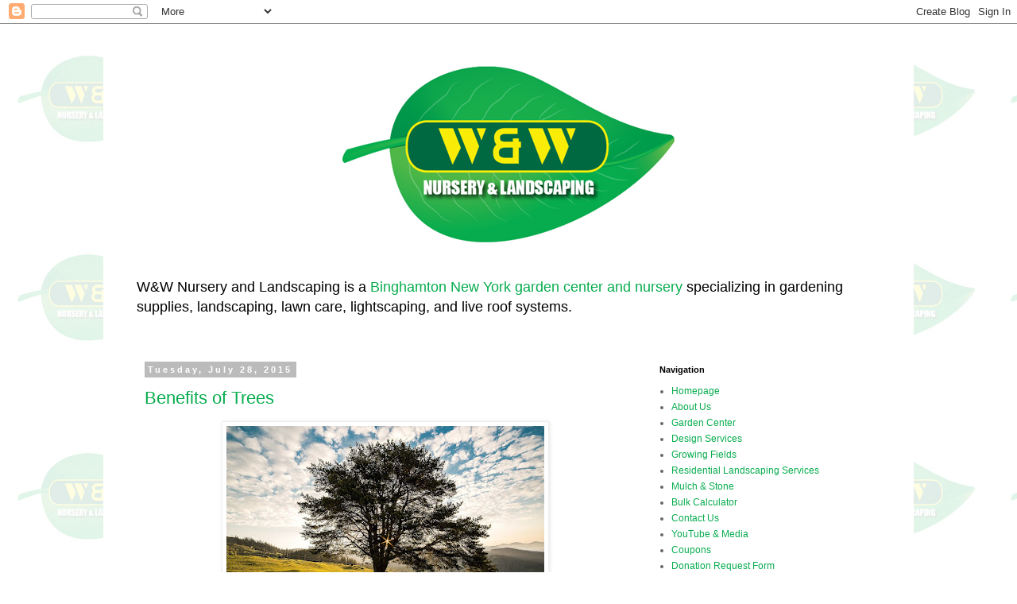

--- FILE ---
content_type: text/html; charset=UTF-8
request_url: http://blog.wwnursery.com/2015/07/
body_size: 37479
content:
<!DOCTYPE html>
<html class='v2' dir='ltr' lang='en'>
<head>
<link href='https://www.blogger.com/static/v1/widgets/335934321-css_bundle_v2.css' rel='stylesheet' type='text/css'/>
<meta content='width=1100' name='viewport'/>
<meta content='text/html; charset=UTF-8' http-equiv='Content-Type'/>
<meta content='blogger' name='generator'/>
<link href='http://blog.wwnursery.com/favicon.ico' rel='icon' type='image/x-icon'/>
<link href='http://blog.wwnursery.com/2015/07/' rel='canonical'/>
<link rel="alternate" type="application/atom+xml" title="W &amp; W Nursery &amp; Landscaping - Atom" href="http://blog.wwnursery.com/feeds/posts/default" />
<link rel="alternate" type="application/rss+xml" title="W &amp; W Nursery &amp; Landscaping - RSS" href="http://blog.wwnursery.com/feeds/posts/default?alt=rss" />
<link rel="service.post" type="application/atom+xml" title="W &amp; W Nursery &amp; Landscaping - Atom" href="https://www.blogger.com/feeds/280133627080583846/posts/default" />
<!--Can't find substitution for tag [blog.ieCssRetrofitLinks]-->
<meta content='http://blog.wwnursery.com/2015/07/' property='og:url'/>
<meta content='W &amp; W Nursery &amp; Landscaping' property='og:title'/>
<meta content='W&amp;amp;W Nursery and Landscaping is a &lt;a href=&quot;https://www.wwnursery.com&quot; title=&quot;Garden Center Binghamton NY&quot;&gt;Binghamton New York garden center and nursery&lt;/a&gt; specializing in gardening supplies, landscaping, lawn care, lightscaping, and live roof systems.' property='og:description'/>
<title>W &amp; W Nursery &amp; Landscaping: July 2015</title>
<style id='page-skin-1' type='text/css'><!--
/*
-----------------------------------------------
Blogger Template Style
Name:     Simple
Designer: Blogger
URL:      www.blogger.com
----------------------------------------------- */
/* Content
----------------------------------------------- */
body {
font: normal normal 12px 'Trebuchet MS', Trebuchet, Verdana, sans-serif;
color: #666666;
background: #ffffff url(http://3.bp.blogspot.com/-RojyQJ5NWKY/VVTNDZmL9ZI/AAAAAAAAAA8/l1P1X4YWJB0/s0/ww-nursery-landscaping-logo-bg.jpg) repeat scroll top left;
padding: 0 0 0 0;
}
html body .region-inner {
min-width: 0;
max-width: 100%;
width: auto;
}
h2 {
font-size: 22px;
}
a:link {
text-decoration:none;
color: #07ac4e;
}
a:visited {
text-decoration:none;
color: #07ac4e;
}
a:hover {
text-decoration:underline;
color: #006941;
}
.body-fauxcolumn-outer .fauxcolumn-inner {
background: transparent none repeat scroll top left;
_background-image: none;
}
.body-fauxcolumn-outer .cap-top {
position: absolute;
z-index: 1;
height: 400px;
width: 100%;
}
.body-fauxcolumn-outer .cap-top .cap-left {
width: 100%;
background: transparent none repeat-x scroll top left;
_background-image: none;
}
.content-outer {
-moz-box-shadow: 0 0 0 rgba(0, 0, 0, .15);
-webkit-box-shadow: 0 0 0 rgba(0, 0, 0, .15);
-goog-ms-box-shadow: 0 0 0 #333333;
box-shadow: 0 0 0 rgba(0, 0, 0, .15);
margin-bottom: 1px;
}
.content-inner {
padding: 10px 40px;
}
.content-inner {
background-color: #ffffff;
}
/* Header
----------------------------------------------- */
.header-outer {
background: transparent none repeat-x scroll 0 -400px;
_background-image: none;
}
.Header h1 {
font: normal normal 40px 'Trebuchet MS',Trebuchet,Verdana,sans-serif;
color: #000000;
text-shadow: 0 0 0 rgba(0, 0, 0, .2);
}
.Header h1 a {
color: #000000;
}
.Header .description {
font-size: 18px;
color: #000000;
}
.header-inner .Header .titlewrapper {
padding: 22px 0;
}
.header-inner .Header .descriptionwrapper {
padding: 0 0;
}
/* Tabs
----------------------------------------------- */
.tabs-inner .section:first-child {
border-top: 0 solid #dddddd;
}
.tabs-inner .section:first-child ul {
margin-top: -1px;
border-top: 1px solid #dddddd;
border-left: 1px solid #dddddd;
border-right: 1px solid #dddddd;
}
.tabs-inner .widget ul {
background: transparent none repeat-x scroll 0 -800px;
_background-image: none;
border-bottom: 1px solid #dddddd;
margin-top: 0;
margin-left: -30px;
margin-right: -30px;
}
.tabs-inner .widget li a {
display: inline-block;
padding: .6em 1em;
font: normal normal 12px 'Trebuchet MS', Trebuchet, Verdana, sans-serif;
color: #000000;
border-left: 1px solid #ffffff;
border-right: 1px solid #dddddd;
}
.tabs-inner .widget li:first-child a {
border-left: none;
}
.tabs-inner .widget li.selected a, .tabs-inner .widget li a:hover {
color: #000000;
background-color: #eeeeee;
text-decoration: none;
}
/* Columns
----------------------------------------------- */
.main-outer {
border-top: 0 solid transparent;
}
.fauxcolumn-left-outer .fauxcolumn-inner {
border-right: 1px solid transparent;
}
.fauxcolumn-right-outer .fauxcolumn-inner {
border-left: 1px solid transparent;
}
/* Headings
----------------------------------------------- */
div.widget > h2,
div.widget h2.title {
margin: 0 0 1em 0;
font: normal bold 11px 'Trebuchet MS',Trebuchet,Verdana,sans-serif;
color: #000000;
}
/* Widgets
----------------------------------------------- */
.widget .zippy {
color: #999999;
text-shadow: 2px 2px 1px rgba(0, 0, 0, .1);
}
.widget .popular-posts ul {
list-style: none;
}
/* Posts
----------------------------------------------- */
h2.date-header {
font: normal bold 11px Arial, Tahoma, Helvetica, FreeSans, sans-serif;
}
.date-header span {
background-color: #bbbbbb;
color: #ffffff;
padding: 0.4em;
letter-spacing: 3px;
margin: inherit;
}
.main-inner {
padding-top: 35px;
padding-bottom: 65px;
}
.main-inner .column-center-inner {
padding: 0 0;
}
.main-inner .column-center-inner .section {
margin: 0 1em;
}
.post {
margin: 0 0 45px 0;
}
h3.post-title, .comments h4 {
font: normal normal 22px 'Trebuchet MS',Trebuchet,Verdana,sans-serif;
margin: .75em 0 0;
}
.post-body {
font-size: 110%;
line-height: 1.4;
position: relative;
}
.post-body img, .post-body .tr-caption-container, .Profile img, .Image img,
.BlogList .item-thumbnail img {
padding: 2px;
background: #ffffff;
border: 1px solid #eeeeee;
-moz-box-shadow: 1px 1px 5px rgba(0, 0, 0, .1);
-webkit-box-shadow: 1px 1px 5px rgba(0, 0, 0, .1);
box-shadow: 1px 1px 5px rgba(0, 0, 0, .1);
}
.post-body img, .post-body .tr-caption-container {
padding: 5px;
}
.post-body .tr-caption-container {
color: #666666;
}
.post-body .tr-caption-container img {
padding: 0;
background: transparent;
border: none;
-moz-box-shadow: 0 0 0 rgba(0, 0, 0, .1);
-webkit-box-shadow: 0 0 0 rgba(0, 0, 0, .1);
box-shadow: 0 0 0 rgba(0, 0, 0, .1);
}
.post-header {
margin: 0 0 1.5em;
line-height: 1.6;
font-size: 90%;
}
.post-footer {
margin: 20px -2px 0;
padding: 5px 10px;
color: #666666;
background-color: #eeeeee;
border-bottom: 1px solid #eeeeee;
line-height: 1.6;
font-size: 90%;
}
#comments .comment-author {
padding-top: 1.5em;
border-top: 1px solid transparent;
background-position: 0 1.5em;
}
#comments .comment-author:first-child {
padding-top: 0;
border-top: none;
}
.avatar-image-container {
margin: .2em 0 0;
}
#comments .avatar-image-container img {
border: 1px solid #eeeeee;
}
/* Comments
----------------------------------------------- */
.comments .comments-content .icon.blog-author {
background-repeat: no-repeat;
background-image: url([data-uri]);
}
.comments .comments-content .loadmore a {
border-top: 1px solid #999999;
border-bottom: 1px solid #999999;
}
.comments .comment-thread.inline-thread {
background-color: #eeeeee;
}
.comments .continue {
border-top: 2px solid #999999;
}
/* Accents
---------------------------------------------- */
.section-columns td.columns-cell {
border-left: 1px solid transparent;
}
.blog-pager {
background: transparent url(//www.blogblog.com/1kt/simple/paging_dot.png) repeat-x scroll top center;
}
.blog-pager-older-link, .home-link,
.blog-pager-newer-link {
background-color: #ffffff;
padding: 5px;
}
.footer-outer {
border-top: 1px dashed #bbbbbb;
}
/* Mobile
----------------------------------------------- */
body.mobile  {
background-size: auto;
}
.mobile .body-fauxcolumn-outer {
background: transparent none repeat scroll top left;
}
.mobile .body-fauxcolumn-outer .cap-top {
background-size: 100% auto;
}
.mobile .content-outer {
-webkit-box-shadow: 0 0 3px rgba(0, 0, 0, .15);
box-shadow: 0 0 3px rgba(0, 0, 0, .15);
}
.mobile .tabs-inner .widget ul {
margin-left: 0;
margin-right: 0;
}
.mobile .post {
margin: 0;
}
.mobile .main-inner .column-center-inner .section {
margin: 0;
}
.mobile .date-header span {
padding: 0.1em 10px;
margin: 0 -10px;
}
.mobile h3.post-title {
margin: 0;
}
.mobile .blog-pager {
background: transparent none no-repeat scroll top center;
}
.mobile .footer-outer {
border-top: none;
}
.mobile .main-inner, .mobile .footer-inner {
background-color: #ffffff;
}
.mobile-index-contents {
color: #666666;
}
.mobile-link-button {
background-color: #07ac4e;
}
.mobile-link-button a:link, .mobile-link-button a:visited {
color: #ffffff;
}
.mobile .tabs-inner .section:first-child {
border-top: none;
}
.mobile .tabs-inner .PageList .widget-content {
background-color: #eeeeee;
color: #000000;
border-top: 1px solid #dddddd;
border-bottom: 1px solid #dddddd;
}
.mobile .tabs-inner .PageList .widget-content .pagelist-arrow {
border-left: 1px solid #dddddd;
}

--></style>
<style id='template-skin-1' type='text/css'><!--
body {
min-width: 1020px;
}
.content-outer, .content-fauxcolumn-outer, .region-inner {
min-width: 1020px;
max-width: 1020px;
_width: 1020px;
}
.main-inner .columns {
padding-left: 0px;
padding-right: 310px;
}
.main-inner .fauxcolumn-center-outer {
left: 0px;
right: 310px;
/* IE6 does not respect left and right together */
_width: expression(this.parentNode.offsetWidth -
parseInt("0px") -
parseInt("310px") + 'px');
}
.main-inner .fauxcolumn-left-outer {
width: 0px;
}
.main-inner .fauxcolumn-right-outer {
width: 310px;
}
.main-inner .column-left-outer {
width: 0px;
right: 100%;
margin-left: -0px;
}
.main-inner .column-right-outer {
width: 310px;
margin-right: -310px;
}
#layout {
min-width: 0;
}
#layout .content-outer {
min-width: 0;
width: 800px;
}
#layout .region-inner {
min-width: 0;
width: auto;
}
body#layout div.add_widget {
padding: 8px;
}
body#layout div.add_widget a {
margin-left: 32px;
}
--></style>
<style>
    body {background-image:url(http\:\/\/3.bp.blogspot.com\/-RojyQJ5NWKY\/VVTNDZmL9ZI\/AAAAAAAAAA8\/l1P1X4YWJB0\/s0\/ww-nursery-landscaping-logo-bg.jpg);}
    
@media (max-width: 200px) { body {background-image:url(http\:\/\/3.bp.blogspot.com\/-RojyQJ5NWKY\/VVTNDZmL9ZI\/AAAAAAAAAA8\/l1P1X4YWJB0\/w200\/ww-nursery-landscaping-logo-bg.jpg);}}
@media (max-width: 400px) and (min-width: 201px) { body {background-image:url(http\:\/\/3.bp.blogspot.com\/-RojyQJ5NWKY\/VVTNDZmL9ZI\/AAAAAAAAAA8\/l1P1X4YWJB0\/w400\/ww-nursery-landscaping-logo-bg.jpg);}}
@media (max-width: 800px) and (min-width: 401px) { body {background-image:url(http\:\/\/3.bp.blogspot.com\/-RojyQJ5NWKY\/VVTNDZmL9ZI\/AAAAAAAAAA8\/l1P1X4YWJB0\/w800\/ww-nursery-landscaping-logo-bg.jpg);}}
@media (max-width: 1200px) and (min-width: 801px) { body {background-image:url(http\:\/\/3.bp.blogspot.com\/-RojyQJ5NWKY\/VVTNDZmL9ZI\/AAAAAAAAAA8\/l1P1X4YWJB0\/w1200\/ww-nursery-landscaping-logo-bg.jpg);}}
/* Last tag covers anything over one higher than the previous max-size cap. */
@media (min-width: 1201px) { body {background-image:url(http\:\/\/3.bp.blogspot.com\/-RojyQJ5NWKY\/VVTNDZmL9ZI\/AAAAAAAAAA8\/l1P1X4YWJB0\/w1600\/ww-nursery-landscaping-logo-bg.jpg);}}
  </style>
<link href='https://www.blogger.com/dyn-css/authorization.css?targetBlogID=280133627080583846&amp;zx=acf6967e-27d2-4850-bf18-9ecd81ef9112' media='none' onload='if(media!=&#39;all&#39;)media=&#39;all&#39;' rel='stylesheet'/><noscript><link href='https://www.blogger.com/dyn-css/authorization.css?targetBlogID=280133627080583846&amp;zx=acf6967e-27d2-4850-bf18-9ecd81ef9112' rel='stylesheet'/></noscript>
<meta name='google-adsense-platform-account' content='ca-host-pub-1556223355139109'/>
<meta name='google-adsense-platform-domain' content='blogspot.com'/>

</head>
<body class='loading variant-simplysimple'>
<div class='navbar section' id='navbar' name='Navbar'><div class='widget Navbar' data-version='1' id='Navbar1'><script type="text/javascript">
    function setAttributeOnload(object, attribute, val) {
      if(window.addEventListener) {
        window.addEventListener('load',
          function(){ object[attribute] = val; }, false);
      } else {
        window.attachEvent('onload', function(){ object[attribute] = val; });
      }
    }
  </script>
<div id="navbar-iframe-container"></div>
<script type="text/javascript" src="https://apis.google.com/js/platform.js"></script>
<script type="text/javascript">
      gapi.load("gapi.iframes:gapi.iframes.style.bubble", function() {
        if (gapi.iframes && gapi.iframes.getContext) {
          gapi.iframes.getContext().openChild({
              url: 'https://www.blogger.com/navbar/280133627080583846?origin\x3dhttp://blog.wwnursery.com',
              where: document.getElementById("navbar-iframe-container"),
              id: "navbar-iframe"
          });
        }
      });
    </script><script type="text/javascript">
(function() {
var script = document.createElement('script');
script.type = 'text/javascript';
script.src = '//pagead2.googlesyndication.com/pagead/js/google_top_exp.js';
var head = document.getElementsByTagName('head')[0];
if (head) {
head.appendChild(script);
}})();
</script>
</div></div>
<div class='body-fauxcolumns'>
<div class='fauxcolumn-outer body-fauxcolumn-outer'>
<div class='cap-top'>
<div class='cap-left'></div>
<div class='cap-right'></div>
</div>
<div class='fauxborder-left'>
<div class='fauxborder-right'></div>
<div class='fauxcolumn-inner'>
</div>
</div>
<div class='cap-bottom'>
<div class='cap-left'></div>
<div class='cap-right'></div>
</div>
</div>
</div>
<div class='content'>
<div class='content-fauxcolumns'>
<div class='fauxcolumn-outer content-fauxcolumn-outer'>
<div class='cap-top'>
<div class='cap-left'></div>
<div class='cap-right'></div>
</div>
<div class='fauxborder-left'>
<div class='fauxborder-right'></div>
<div class='fauxcolumn-inner'>
</div>
</div>
<div class='cap-bottom'>
<div class='cap-left'></div>
<div class='cap-right'></div>
</div>
</div>
</div>
<div class='content-outer'>
<div class='content-cap-top cap-top'>
<div class='cap-left'></div>
<div class='cap-right'></div>
</div>
<div class='fauxborder-left content-fauxborder-left'>
<div class='fauxborder-right content-fauxborder-right'></div>
<div class='content-inner'>
<header>
<div class='header-outer'>
<div class='header-cap-top cap-top'>
<div class='cap-left'></div>
<div class='cap-right'></div>
</div>
<div class='fauxborder-left header-fauxborder-left'>
<div class='fauxborder-right header-fauxborder-right'></div>
<div class='region-inner header-inner'>
<div class='header section' id='header' name='Header'><div class='widget Header' data-version='1' id='Header1'>
<div id='header-inner'>
<a href='http://blog.wwnursery.com/' style='display: block'>
<img alt='W &amp; W Nursery &amp; Landscaping' height='300px; ' id='Header1_headerimg' src='https://blogger.googleusercontent.com/img/b/R29vZ2xl/AVvXsEjm1rpps-q4F1jhvIIXjktWXeLOZ1kpl5e31Bi04ee0c1R1k3NWyLv-hzezUckJYeEiNo8iMXzuxGVENsNNEs6evLMbzwf-SQRhEk9p0MqyMkwMH0ehBHWLNQ4c9r6PZ3Bn6bLgTfbQOTGE/s1600/ww-nursery-landscaping-logo-blogger.jpg' style='display: block' width='940px; '/>
</a>
<div class='descriptionwrapper'>
<p class='description'><span>W&amp;W Nursery and Landscaping is a <a href="https://www.wwnursery.com" title="Garden Center Binghamton NY">Binghamton New York garden center and nursery</a> specializing in gardening supplies, landscaping, lawn care, lightscaping, and live roof systems.</span></p>
</div>
</div>
</div></div>
</div>
</div>
<div class='header-cap-bottom cap-bottom'>
<div class='cap-left'></div>
<div class='cap-right'></div>
</div>
</div>
</header>
<div class='tabs-outer'>
<div class='tabs-cap-top cap-top'>
<div class='cap-left'></div>
<div class='cap-right'></div>
</div>
<div class='fauxborder-left tabs-fauxborder-left'>
<div class='fauxborder-right tabs-fauxborder-right'></div>
<div class='region-inner tabs-inner'>
<div class='tabs no-items section' id='crosscol' name='Cross-Column'></div>
<div class='tabs no-items section' id='crosscol-overflow' name='Cross-Column 2'></div>
</div>
</div>
<div class='tabs-cap-bottom cap-bottom'>
<div class='cap-left'></div>
<div class='cap-right'></div>
</div>
</div>
<div class='main-outer'>
<div class='main-cap-top cap-top'>
<div class='cap-left'></div>
<div class='cap-right'></div>
</div>
<div class='fauxborder-left main-fauxborder-left'>
<div class='fauxborder-right main-fauxborder-right'></div>
<div class='region-inner main-inner'>
<div class='columns fauxcolumns'>
<div class='fauxcolumn-outer fauxcolumn-center-outer'>
<div class='cap-top'>
<div class='cap-left'></div>
<div class='cap-right'></div>
</div>
<div class='fauxborder-left'>
<div class='fauxborder-right'></div>
<div class='fauxcolumn-inner'>
</div>
</div>
<div class='cap-bottom'>
<div class='cap-left'></div>
<div class='cap-right'></div>
</div>
</div>
<div class='fauxcolumn-outer fauxcolumn-left-outer'>
<div class='cap-top'>
<div class='cap-left'></div>
<div class='cap-right'></div>
</div>
<div class='fauxborder-left'>
<div class='fauxborder-right'></div>
<div class='fauxcolumn-inner'>
</div>
</div>
<div class='cap-bottom'>
<div class='cap-left'></div>
<div class='cap-right'></div>
</div>
</div>
<div class='fauxcolumn-outer fauxcolumn-right-outer'>
<div class='cap-top'>
<div class='cap-left'></div>
<div class='cap-right'></div>
</div>
<div class='fauxborder-left'>
<div class='fauxborder-right'></div>
<div class='fauxcolumn-inner'>
</div>
</div>
<div class='cap-bottom'>
<div class='cap-left'></div>
<div class='cap-right'></div>
</div>
</div>
<!-- corrects IE6 width calculation -->
<div class='columns-inner'>
<div class='column-center-outer'>
<div class='column-center-inner'>
<div class='main section' id='main' name='Main'><div class='widget Blog' data-version='1' id='Blog1'>
<div class='blog-posts hfeed'>

          <div class="date-outer">
        
<h2 class='date-header'><span>Tuesday, July 28, 2015</span></h2>

          <div class="date-posts">
        
<div class='post-outer'>
<div class='post hentry uncustomized-post-template' itemprop='blogPost' itemscope='itemscope' itemtype='http://schema.org/BlogPosting'>
<meta content='https://blogger.googleusercontent.com/img/b/R29vZ2xl/AVvXsEjJUbWWXY-ttrGzX20Kb4C80hdiTeK-2x4Ty-ZXY0e7Ehqyj4sH55nFIFP0MYPhmPIbzyIR2kh70xxgi0rYMKYsWokG2tq_9AwVuUQrgkRnrG0EHdwJv4J2rNzvJ_5KBRn4h67vGTZoySXe/s400/BenefitsofTrees.jpg' itemprop='image_url'/>
<meta content='280133627080583846' itemprop='blogId'/>
<meta content='5895438234837986028' itemprop='postId'/>
<a name='5895438234837986028'></a>
<h3 class='post-title entry-title' itemprop='name'>
<a href='http://blog.wwnursery.com/2015/07/benefits-of-trees.html'>Benefits of Trees</a>
</h3>
<div class='post-header'>
<div class='post-header-line-1'></div>
</div>
<div class='post-body entry-content' id='post-body-5895438234837986028' itemprop='description articleBody'>
<div class="separator" style="clear: both; text-align: center;">
<a href="https://blogger.googleusercontent.com/img/b/R29vZ2xl/AVvXsEjJUbWWXY-ttrGzX20Kb4C80hdiTeK-2x4Ty-ZXY0e7Ehqyj4sH55nFIFP0MYPhmPIbzyIR2kh70xxgi0rYMKYsWokG2tq_9AwVuUQrgkRnrG0EHdwJv4J2rNzvJ_5KBRn4h67vGTZoySXe/s1600/BenefitsofTrees.jpg" imageanchor="1" style="margin-left: 1em; margin-right: 1em;"><img border="0" height="250" src="https://blogger.googleusercontent.com/img/b/R29vZ2xl/AVvXsEjJUbWWXY-ttrGzX20Kb4C80hdiTeK-2x4Ty-ZXY0e7Ehqyj4sH55nFIFP0MYPhmPIbzyIR2kh70xxgi0rYMKYsWokG2tq_9AwVuUQrgkRnrG0EHdwJv4J2rNzvJ_5KBRn4h67vGTZoySXe/s400/BenefitsofTrees.jpg" width="400" /></a></div>
<div>
<br /><span style="color: #274e13; font-size: large;">The Value of Trees to a Community</span><br /><br />The following are some statistics on just how important trees are in a community setting.<br /><br />The net cooling effect of a young, healthy tree is equivalent to ten room-size air conditioners operating 20 hours a day. U.S. Department of Agriculture<br /><br />If you plant a tree today on the west side of your home, in 5 years your energy bills should be 3% less. In 15 years the savings will be nearly 12%. Dr. E. Greg McPherson, Center for Urban Forest Research<br /><br />A mature tree can often have an appraised value of between $1,000 and $10,000. Council of Tree and Landscape Appraisers<br /><br />In one study, 83% of realtors believe that mature trees have a &#8216;strong or moderate impact&#8217; on the salability of homes listed for under $150,000; on homes over $250,000, this perception increases to 98%. Arbor National Mortgage &amp; American Forests<br /><br />Landscaping, especially with trees, can increase property values as much as 20 percent. Management Information Services/ICMA<br /><br />One acre of forest absorbs six tons of carbon dioxide and puts out four tons of oxygen. This is enough to meet the annual needs of 18 people. U.S. Department of Agriculture<br /><br />There are about 60&#8211; to 200-million spaces along our city streets where trees could be planted. This translates to the potential to absorb 33 million more tons of CO2 every year, and saving $4 billion in energy costs. National Wildlife Federation<br /><br />Trees properly placed around buildings can reduce air conditioning needs by 30 percent and can save 20&#8211;50 percent in energy used for heating. USDA Forest Service<br /><br />Trees can be a stimulus to economic development, attracting new business and tourism. Commercial retail areas are more attractive to shoppers, apartments rent more quickly, tenants stay longer, and space in a wooded setting is more valuable to sell or rent. The Arbor Day Foundation<br /><br />Healthy, mature trees add an average of 10 percent to a property&#8217;s value. USDA Forest Service<br /><br />The planting of trees means improved water quality, resulting in less runoff and erosion. This allows more recharging of the ground water supply. Wooded areas help prevent the transport of sediment and chemicals into streams. USDA Forest Service<br /><br />In laboratory research, visual exposure to settings with trees has produced significant recovery from stress within five minutes, as indicated by changes in blood pressure and muscle tension. Dr. Roger S. Ulrich Texas A&amp;M University<br /><br />Nationally, the 60 million street trees have an average value of $525 per tree. Management Information Services<br /><br />To help locate New York City&#8217;s heritage trees, the City Department of Parks and Recreation conducted a program called the &#8220;Great Tree Search.&#8221; New Yorkers looked for trees of unusual size and age, those linked with historic landmarks, and trees of unusual species or location. On Arbor Day, they held a big party to celebrate New York City&#8217;s Great Trees.<br /><br />After a tornado destroyed more than 800 trees in Cardington, Ohio, citizens organized a tree restoration committee which solicited donations and memorials. Volunteers who learned of the tree planting through local newspaper articles appeared on Arbor Day to wrap trunks, water, mulch, and stake 40 large trees which were planted along major streets.</div>
<div>
<br /></div>
<div>
<b>Source</b>:&nbsp;<a href="http://www.arborday.org/trees/benefits.cfm">http://www.arborday.org/trees/benefits.cfm</a></div>
<div style='clear: both;'></div>
</div>
<div class='post-footer'>
<div class='post-footer-line post-footer-line-1'>
<span class='post-author vcard'>
Posted by
<span class='fn' itemprop='author' itemscope='itemscope' itemtype='http://schema.org/Person'>
<meta content='https://www.blogger.com/profile/13976115925721591571' itemprop='url'/>
<a class='g-profile' href='https://www.blogger.com/profile/13976115925721591571' rel='author' title='author profile'>
<span itemprop='name'>Unknown</span>
</a>
</span>
</span>
<span class='post-timestamp'>
at
<meta content='http://blog.wwnursery.com/2015/07/benefits-of-trees.html' itemprop='url'/>
<a class='timestamp-link' href='http://blog.wwnursery.com/2015/07/benefits-of-trees.html' rel='bookmark' title='permanent link'><abbr class='published' itemprop='datePublished' title='2015-07-28T15:38:00-07:00'>3:38&#8239;PM</abbr></a>
</span>
<span class='post-comment-link'>
<a class='comment-link' href='http://blog.wwnursery.com/2015/07/benefits-of-trees.html#comment-form' onclick=''>
No comments:
  </a>
</span>
<span class='post-icons'>
<span class='item-control blog-admin pid-537085015'>
<a href='https://www.blogger.com/post-edit.g?blogID=280133627080583846&postID=5895438234837986028&from=pencil' title='Edit Post'>
<img alt='' class='icon-action' height='18' src='https://resources.blogblog.com/img/icon18_edit_allbkg.gif' width='18'/>
</a>
</span>
</span>
<div class='post-share-buttons goog-inline-block'>
<a class='goog-inline-block share-button sb-email' href='https://www.blogger.com/share-post.g?blogID=280133627080583846&postID=5895438234837986028&target=email' target='_blank' title='Email This'><span class='share-button-link-text'>Email This</span></a><a class='goog-inline-block share-button sb-blog' href='https://www.blogger.com/share-post.g?blogID=280133627080583846&postID=5895438234837986028&target=blog' onclick='window.open(this.href, "_blank", "height=270,width=475"); return false;' target='_blank' title='BlogThis!'><span class='share-button-link-text'>BlogThis!</span></a><a class='goog-inline-block share-button sb-twitter' href='https://www.blogger.com/share-post.g?blogID=280133627080583846&postID=5895438234837986028&target=twitter' target='_blank' title='Share to X'><span class='share-button-link-text'>Share to X</span></a><a class='goog-inline-block share-button sb-facebook' href='https://www.blogger.com/share-post.g?blogID=280133627080583846&postID=5895438234837986028&target=facebook' onclick='window.open(this.href, "_blank", "height=430,width=640"); return false;' target='_blank' title='Share to Facebook'><span class='share-button-link-text'>Share to Facebook</span></a><a class='goog-inline-block share-button sb-pinterest' href='https://www.blogger.com/share-post.g?blogID=280133627080583846&postID=5895438234837986028&target=pinterest' target='_blank' title='Share to Pinterest'><span class='share-button-link-text'>Share to Pinterest</span></a>
</div>
</div>
<div class='post-footer-line post-footer-line-2'>
<span class='post-labels'>
Labels:
<a href='http://blog.wwnursery.com/search/label/benefits' rel='tag'>benefits</a>,
<a href='http://blog.wwnursery.com/search/label/cooling' rel='tag'>cooling</a>,
<a href='http://blog.wwnursery.com/search/label/natural%20AC' rel='tag'>natural AC</a>,
<a href='http://blog.wwnursery.com/search/label/oxygen' rel='tag'>oxygen</a>,
<a href='http://blog.wwnursery.com/search/label/property%20value' rel='tag'>property value</a>,
<a href='http://blog.wwnursery.com/search/label/trees' rel='tag'>trees</a>,
<a href='http://blog.wwnursery.com/search/label/windbreak' rel='tag'>windbreak</a>
</span>
</div>
<div class='post-footer-line post-footer-line-3'>
<span class='post-location'>
Location:
<a href='https://maps.google.com/maps?q=Binghamton,+NY,+USA@42.09868669999999,-75.91797380000003&z=10' target='_blank'>Binghamton, NY, USA</a>
</span>
</div>
</div>
</div>
</div>

          </div></div>
        

          <div class="date-outer">
        
<h2 class='date-header'><span>Saturday, July 18, 2015</span></h2>

          <div class="date-posts">
        
<div class='post-outer'>
<div class='post hentry uncustomized-post-template' itemprop='blogPost' itemscope='itemscope' itemtype='http://schema.org/BlogPosting'>
<meta content='https://blogger.googleusercontent.com/img/b/R29vZ2xl/AVvXsEi3nphBHUsF1GEqt1YO3KnjDlWEFj39p-FMbjqCJJjfbYlWaT-YXrzAyC_lSWo-x6tnTfJicxobt4OjfqHUCf-T_wZFeFku8suVzu4c7__QGxgGba9oNWRHUgx3z9zXBuBOfXW2LImRydqp/s320/AllAboutHosta1.jpg' itemprop='image_url'/>
<meta content='280133627080583846' itemprop='blogId'/>
<meta content='4955365859323264249' itemprop='postId'/>
<a name='4955365859323264249'></a>
<h3 class='post-title entry-title' itemprop='name'>
<a href='http://blog.wwnursery.com/2015/07/all-about-hostas.html'>All About Hostas</a>
</h3>
<div class='post-header'>
<div class='post-header-line-1'></div>
</div>
<div class='post-body entry-content' id='post-body-4955365859323264249' itemprop='description articleBody'>
<div class="separator" style="clear: both; text-align: center;">
<a href="https://blogger.googleusercontent.com/img/b/R29vZ2xl/AVvXsEi3nphBHUsF1GEqt1YO3KnjDlWEFj39p-FMbjqCJJjfbYlWaT-YXrzAyC_lSWo-x6tnTfJicxobt4OjfqHUCf-T_wZFeFku8suVzu4c7__QGxgGba9oNWRHUgx3z9zXBuBOfXW2LImRydqp/s1600/AllAboutHosta1.jpg" imageanchor="1" style="margin-left: 1em; margin-right: 1em;"><img border="0" height="278" src="https://blogger.googleusercontent.com/img/b/R29vZ2xl/AVvXsEi3nphBHUsF1GEqt1YO3KnjDlWEFj39p-FMbjqCJJjfbYlWaT-YXrzAyC_lSWo-x6tnTfJicxobt4OjfqHUCf-T_wZFeFku8suVzu4c7__QGxgGba9oNWRHUgx3z9zXBuBOfXW2LImRydqp/s320/AllAboutHosta1.jpg" width="320" /></a></div>
<div class="p1">
<br /></div>
<div class="p1">
The ease of care and minimal maintenance needed to successfully grow this group makes it one of the most popular selections for a shady garden. Their leaves, which vary greatly in shape, texture, color and size, are their number-one feature. Dwarf varieties under 4&#8221; tall are easy to grow, as are their 3&#8217; tall siblings. Leaf colors include variegated green, gold, blue-green, chartreuse, and yellow. Fantastic variegation patterns of white or gold are quite common. Most will bloom with tubular white or lavender flowers in the summer months.</div>
<div class="p1">
<b><br /></b></div>
<div class="p1">
<b>Site requirements</b></div>
<div class="p1">
&#8226; Hostas prefer shady gardens, though some varieties have been developed for full sun exposure.</div>
<div class="p1">
&#8226; Hostas tend to be heavy feeders. Best growth occurs in well-drained soils high in organic matter.</div>
<div class="p1">
&#8226; Consistent moisture will enable the plant to reach their fullest potential. Wet conditions should be avoided. Likewise, extremely dry conditions will have a stunting effect on the plant.&nbsp;</div>
<div class="p1">
&#8226; An annual spring</div>
<div class="p1">
feeding with a slow-release fertilizer is recommended. Do not fertilize the plant after August.</div>
<br />
<div class="p1">
&#8226; Mulching will help to retain soil moisture, but it should be kept slightly away from the base stalks of the plan. Mulching may in- crease snail and slug populations, a common pest, so try using cocoa shell mulch or pine bark nuggets instead of ground mulches.</div>
<div class="p2">
&#8220;Let&#8217;s <b><i>Grow Green </i></b>Together&#8221;</div>
<div class="p1">
<b><br /></b></div>
<div class="p1">
<b>Planting</b></div>
<div class="p1">
&#8226; Dig a hole large enough to accommodate the entire root structure without crowding.</div>
<div class="p1">
&#8226; If planting bare-rooted plants, spread roots evenly around the hole.</div>
<div class="p1">
&#8226; For container-grown plants, lightly loosen the root ball before placing it in the hole.</div>
<div class="p1">
&#8226; Set plants so that the top/root junction is at the soil level. Lightly tamp down the soil to eliminate any air pockets.</div>
<div class="p1">
&#8226; Finally, provide a deep, slow watering. Watering should be done so as to be sure it reaches the bottom of the root zone.</div>
<div class="p1">
<b><br /></b></div>
<div class="p1">
<b>Dividing</b></div>
<div class="p1">
&#8226; While not usually needing a division, Hostas may be easily divided for additional plants.</div>
<div class="p1">
&#8226; Collect divisions by cutting or pulling clumps into small clusters in early spring.</div>
<div class="p1">
&#8226; Be sure each cluster has several shoots and plenty of roots.</div>
<div class="p1">
&#8226; Wait at least three years for new plants to establish themselves before dividing.</div>
<div class="p1">
<br /></div>
<div class="p1">
<b>Grooming</b></div>
<div class="p1">
&#8226; Spent flowers can be clipped off.&nbsp;</div>
<div class="p1">
&#8226; Both leaves and flower stalks are suitable for cut decorative uses.&nbsp;</div>
<div class="p1">
&#8226; Remove foliage to ground after a killing frost.</div>
<div class="p1">
<b><br /></b></div>
<div class="p1">
<b>Insect &amp; Disease</b></div>
<div class="p1">
</div>
<div class="p1">
Hostas have very few insect and disease issues. Ask a respected Garden Center Professional for more information.</div>
<div class="p1">
<br /></div>
<div class="p1">
<b>Hostas that Tolerate Sun</b></div>
<div class="p2">
August Moon&nbsp;</div>
<div class="p2">
Albo Picta&nbsp;</div>
<div class="p2">
Aureomarginata&nbsp;</div>
<div class="p2">
Chinese Sunrise&nbsp;</div>
<div class="p2">
Fragrant Bouquet&nbsp;</div>
<div class="p2">
Francee</div>
<div class="p2">
Frosted Jade&nbsp;</div>
<div class="p2">
Ginko Craig&nbsp;</div>
<div class="p2">
Gold Drip&nbsp;</div>
<div class="p2">
Gold Standard&nbsp;</div>
<div class="p2">
Guacamole&nbsp;</div>
<div class="p2">
Patriot&nbsp;</div>
<div class="p2">
Royal Standard&nbsp;</div>
<div class="p2">
So Sweet</div>
<div class="p1">
Sum and Substance&nbsp;</div>
<div class="p1">
Sun Power&nbsp;</div>
<div class="p1">
Wide Brim&nbsp;</div>
<div class="p1">
Undulata Albomarginata</div>
<div style='clear: both;'></div>
</div>
<div class='post-footer'>
<div class='post-footer-line post-footer-line-1'>
<span class='post-author vcard'>
Posted by
<span class='fn' itemprop='author' itemscope='itemscope' itemtype='http://schema.org/Person'>
<meta content='https://www.blogger.com/profile/13976115925721591571' itemprop='url'/>
<a class='g-profile' href='https://www.blogger.com/profile/13976115925721591571' rel='author' title='author profile'>
<span itemprop='name'>Unknown</span>
</a>
</span>
</span>
<span class='post-timestamp'>
at
<meta content='http://blog.wwnursery.com/2015/07/all-about-hostas.html' itemprop='url'/>
<a class='timestamp-link' href='http://blog.wwnursery.com/2015/07/all-about-hostas.html' rel='bookmark' title='permanent link'><abbr class='published' itemprop='datePublished' title='2015-07-18T07:24:00-07:00'>7:24&#8239;AM</abbr></a>
</span>
<span class='post-comment-link'>
<a class='comment-link' href='http://blog.wwnursery.com/2015/07/all-about-hostas.html#comment-form' onclick=''>
No comments:
  </a>
</span>
<span class='post-icons'>
<span class='item-control blog-admin pid-537085015'>
<a href='https://www.blogger.com/post-edit.g?blogID=280133627080583846&postID=4955365859323264249&from=pencil' title='Edit Post'>
<img alt='' class='icon-action' height='18' src='https://resources.blogblog.com/img/icon18_edit_allbkg.gif' width='18'/>
</a>
</span>
</span>
<div class='post-share-buttons goog-inline-block'>
<a class='goog-inline-block share-button sb-email' href='https://www.blogger.com/share-post.g?blogID=280133627080583846&postID=4955365859323264249&target=email' target='_blank' title='Email This'><span class='share-button-link-text'>Email This</span></a><a class='goog-inline-block share-button sb-blog' href='https://www.blogger.com/share-post.g?blogID=280133627080583846&postID=4955365859323264249&target=blog' onclick='window.open(this.href, "_blank", "height=270,width=475"); return false;' target='_blank' title='BlogThis!'><span class='share-button-link-text'>BlogThis!</span></a><a class='goog-inline-block share-button sb-twitter' href='https://www.blogger.com/share-post.g?blogID=280133627080583846&postID=4955365859323264249&target=twitter' target='_blank' title='Share to X'><span class='share-button-link-text'>Share to X</span></a><a class='goog-inline-block share-button sb-facebook' href='https://www.blogger.com/share-post.g?blogID=280133627080583846&postID=4955365859323264249&target=facebook' onclick='window.open(this.href, "_blank", "height=430,width=640"); return false;' target='_blank' title='Share to Facebook'><span class='share-button-link-text'>Share to Facebook</span></a><a class='goog-inline-block share-button sb-pinterest' href='https://www.blogger.com/share-post.g?blogID=280133627080583846&postID=4955365859323264249&target=pinterest' target='_blank' title='Share to Pinterest'><span class='share-button-link-text'>Share to Pinterest</span></a>
</div>
</div>
<div class='post-footer-line post-footer-line-2'>
<span class='post-labels'>
Labels:
<a href='http://blog.wwnursery.com/search/label/august%20moon' rel='tag'>august moon</a>,
<a href='http://blog.wwnursery.com/search/label/francee' rel='tag'>francee</a>,
<a href='http://blog.wwnursery.com/search/label/frosted%20jade' rel='tag'>frosted jade</a>,
<a href='http://blog.wwnursery.com/search/label/hostas' rel='tag'>hostas</a>,
<a href='http://blog.wwnursery.com/search/label/shade' rel='tag'>shade</a>,
<a href='http://blog.wwnursery.com/search/label/shade%20garden' rel='tag'>shade garden</a>,
<a href='http://blog.wwnursery.com/search/label/sum%20and%20substance' rel='tag'>sum and substance</a>,
<a href='http://blog.wwnursery.com/search/label/well-drained%20soil' rel='tag'>well-drained soil</a>
</span>
</div>
<div class='post-footer-line post-footer-line-3'>
<span class='post-location'>
Location:
<a href='https://maps.google.com/maps?q=Binghamton,+NY,+USA@42.09868669999999,-75.91797380000003&z=10' target='_blank'>Binghamton, NY, USA</a>
</span>
</div>
</div>
</div>
</div>

          </div></div>
        

          <div class="date-outer">
        
<h2 class='date-header'><span>Thursday, July 9, 2015</span></h2>

          <div class="date-posts">
        
<div class='post-outer'>
<div class='post hentry uncustomized-post-template' itemprop='blogPost' itemscope='itemscope' itemtype='http://schema.org/BlogPosting'>
<meta content='https://blogger.googleusercontent.com/img/b/R29vZ2xl/AVvXsEjEq3nphsvyFlVAGtE60BivioUmnBcmR2Jj7SoMx_QUfB2R4Vg4u_9tmJIX3rnAEHDEDhJ5Kv4hbyBlXJ0LBMdmnUMJ2B-40NQAKTpfY0Fcy6RMZTKDxmnJ45Ui1iO8UhsCNnh8eRcFymIz/s320/SpecialPlantsSpecialConditions_Birch.jpg' itemprop='image_url'/>
<meta content='280133627080583846' itemprop='blogId'/>
<meta content='1751642555111961565' itemprop='postId'/>
<a name='1751642555111961565'></a>
<h3 class='post-title entry-title' itemprop='name'>
<a href='http://blog.wwnursery.com/2015/07/special-plants-for-special-conditions_9.html'>Special Plants for Special Conditions: Moist Soils </a>
</h3>
<div class='post-header'>
<div class='post-header-line-1'></div>
</div>
<div class='post-body entry-content' id='post-body-1751642555111961565' itemprop='description articleBody'>
<div class="p1">
<b><span style="color: #274e13; font-size: large;">Plants that will tolerate moist soils:&nbsp;</span></b><br />
<br /></div>
<div class="p2">
<div class="separator" style="clear: both; text-align: center;">
<a href="https://blogger.googleusercontent.com/img/b/R29vZ2xl/AVvXsEjEq3nphsvyFlVAGtE60BivioUmnBcmR2Jj7SoMx_QUfB2R4Vg4u_9tmJIX3rnAEHDEDhJ5Kv4hbyBlXJ0LBMdmnUMJ2B-40NQAKTpfY0Fcy6RMZTKDxmnJ45Ui1iO8UhsCNnh8eRcFymIz/s1600/SpecialPlantsSpecialConditions_Birch.jpg" imageanchor="1" style="clear: left; float: left; margin-bottom: 1em; margin-right: 1em;"><img border="0" height="320" src="https://blogger.googleusercontent.com/img/b/R29vZ2xl/AVvXsEjEq3nphsvyFlVAGtE60BivioUmnBcmR2Jj7SoMx_QUfB2R4Vg4u_9tmJIX3rnAEHDEDhJ5Kv4hbyBlXJ0LBMdmnUMJ2B-40NQAKTpfY0Fcy6RMZTKDxmnJ45Ui1iO8UhsCNnh8eRcFymIz/s320/SpecialPlantsSpecialConditions_Birch.jpg" width="297" /></a></div>
&nbsp;Birch<br />
<div class="separator" style="clear: both; text-align: center;">
<a href="https://blogger.googleusercontent.com/img/b/R29vZ2xl/AVvXsEgqgcuuuqhen0LEyWMvMU5GkaHxgChubhJpxmF8Lclnsb_O_EI_UcMUrS-Zb8lATHccgTR98iCvvpN1mWGuXdwUqo5Q37x8pVGhj-xTkQ9OMCpPBgiQbRUsTt3mAksGGNhEbz_TU9WKddrQ/s1600/SpecialPlantsSpecialConditions_Forsythia.jpg" imageanchor="1" style="clear: left; float: left; margin-bottom: 1em; margin-right: 1em;"><img border="0" height="240" src="https://blogger.googleusercontent.com/img/b/R29vZ2xl/AVvXsEgqgcuuuqhen0LEyWMvMU5GkaHxgChubhJpxmF8Lclnsb_O_EI_UcMUrS-Zb8lATHccgTR98iCvvpN1mWGuXdwUqo5Q37x8pVGhj-xTkQ9OMCpPBgiQbRUsTt3mAksGGNhEbz_TU9WKddrQ/s320/SpecialPlantsSpecialConditions_Forsythia.jpg" width="320" /></a></div>
Forsythia<br />
<div class="separator" style="clear: both; text-align: center;">
<a href="https://blogger.googleusercontent.com/img/b/R29vZ2xl/AVvXsEjVAJYoWv9FrQLseLeC95lHkdCrnWigwcwJ186Gmo8pHmlcdOvH8ZZxVhp8Wz1dHs_Dkk2WhXuPOq7FdEk_qh4V0AUQeQp0y8eI_qD4w01XBdeJbIex7kQyGIV6QHpTCNO9rH2qGzxX2izN/s1600/SpecialPlantsSpecialConditions_IncaMinor.JPG" imageanchor="1" style="clear: left; float: left; margin-bottom: 1em; margin-right: 1em;"><img border="0" height="240" src="https://blogger.googleusercontent.com/img/b/R29vZ2xl/AVvXsEjVAJYoWv9FrQLseLeC95lHkdCrnWigwcwJ186Gmo8pHmlcdOvH8ZZxVhp8Wz1dHs_Dkk2WhXuPOq7FdEk_qh4V0AUQeQp0y8eI_qD4w01XBdeJbIex7kQyGIV6QHpTCNO9rH2qGzxX2izN/s320/SpecialPlantsSpecialConditions_IncaMinor.JPG" width="320" /></a></div>
Inca Minor<br />
<div class="separator" style="clear: both; text-align: center;">
<a href="https://blogger.googleusercontent.com/img/b/R29vZ2xl/AVvXsEhg1XxOX96QJCGNLPmAROApzzXHW2J6MI_EkuTp9ZRPBHemMM87d8jtgpUHFOaRyjnZHlVAmkP1TY-k0YT9hdNxAYo4qnPisJZtvv339oQO08X-hxWnOLdaq9ntMZn4OpA36YtgillEdqK0/s1600/SpecialPlantsSpecialConditions_Locust.jpg" imageanchor="1" style="clear: left; float: left; margin-bottom: 1em; margin-right: 1em;"><img border="0" height="240" src="https://blogger.googleusercontent.com/img/b/R29vZ2xl/AVvXsEhg1XxOX96QJCGNLPmAROApzzXHW2J6MI_EkuTp9ZRPBHemMM87d8jtgpUHFOaRyjnZHlVAmkP1TY-k0YT9hdNxAYo4qnPisJZtvv339oQO08X-hxWnOLdaq9ntMZn4OpA36YtgillEdqK0/s320/SpecialPlantsSpecialConditions_Locust.jpg" width="320" /></a></div>
Locust<br />
<div class="separator" style="clear: both; text-align: center;">
<a href="https://blogger.googleusercontent.com/img/b/R29vZ2xl/AVvXsEhLshPQon-ynQ4Ap_F1E7tPrVeX87zzJcXjUJPj3I7dwJtU6_zT-OE9ro4Ex2YtDrFVPILokfHmRMHvJOYqSN25w_TwoSam9q1LIJ88nrJEOAfaUEVm7kmSGumDmhn0Ezb9JAdKZBjujg99/s1600/SpecialPlantsSpecialConditions_PinOak.jpg" imageanchor="1" style="clear: left; float: left; margin-bottom: 1em; margin-right: 1em;"><img border="0" height="320" src="https://blogger.googleusercontent.com/img/b/R29vZ2xl/AVvXsEhLshPQon-ynQ4Ap_F1E7tPrVeX87zzJcXjUJPj3I7dwJtU6_zT-OE9ro4Ex2YtDrFVPILokfHmRMHvJOYqSN25w_TwoSam9q1LIJ88nrJEOAfaUEVm7kmSGumDmhn0Ezb9JAdKZBjujg99/s320/SpecialPlantsSpecialConditions_PinOak.jpg" width="261" /></a></div>
&nbsp;Pin Oak<br />
<div class="separator" style="clear: both; text-align: center;">
<a href="https://blogger.googleusercontent.com/img/b/R29vZ2xl/AVvXsEi6-mRMZOvEc4LKKpZjwjCOYWi_JpScgiLe3hhxo4SCg_k5b3RDqLt8RItcWRYEAG5f0FITqSWBKAPMhypxudlMWCH3zKMGR9wrICpGK3rHeASiYIMt9nOSS7X8BLYZ48R_O9FuslX4XI2s/s1600/SpecialPlantsSpecialConditions_Privet.jpg" imageanchor="1" style="clear: left; float: left; margin-bottom: 1em; margin-right: 1em;"><img border="0" height="240" src="https://blogger.googleusercontent.com/img/b/R29vZ2xl/AVvXsEi6-mRMZOvEc4LKKpZjwjCOYWi_JpScgiLe3hhxo4SCg_k5b3RDqLt8RItcWRYEAG5f0FITqSWBKAPMhypxudlMWCH3zKMGR9wrICpGK3rHeASiYIMt9nOSS7X8BLYZ48R_O9FuslX4XI2s/s320/SpecialPlantsSpecialConditions_Privet.jpg" width="320" /></a></div>
Privet<br />
<div class="separator" style="clear: both; text-align: center;">
<a href="https://blogger.googleusercontent.com/img/b/R29vZ2xl/AVvXsEgQ2pEGEN6MHJn65q-HxXkALxZa2NaZ5d9eCv95CwFwijtO401ztQCNZBEQqPrZcdzledurrYmzDsPXBzbdjeArKO1zxHW5-NsVxyQF17RPSu04puc8-vvz_TWEe-TlCm0Y45xxEojrrrSi/s1600/SpecialPlantsSpecialConditions_Willow.jpg" imageanchor="1" style="clear: left; float: left; margin-bottom: 1em; margin-right: 1em;"><img border="0" height="240" src="https://blogger.googleusercontent.com/img/b/R29vZ2xl/AVvXsEgQ2pEGEN6MHJn65q-HxXkALxZa2NaZ5d9eCv95CwFwijtO401ztQCNZBEQqPrZcdzledurrYmzDsPXBzbdjeArKO1zxHW5-NsVxyQF17RPSu04puc8-vvz_TWEe-TlCm0Y45xxEojrrrSi/s320/SpecialPlantsSpecialConditions_Willow.jpg" width="320" /></a></div>
Willow<br />
<div class="separator" style="clear: both; text-align: center;">
<a href="https://blogger.googleusercontent.com/img/b/R29vZ2xl/AVvXsEiJjGLPo5-CL0oeUEzcIfw_rSOW8KPgYBF3O01I02uJexRg-DNFkEXop_iTsYVovjyC9IbrKXxYUr42zDAdj3WGjv1Ue70Ez5zdfJ0yPweek53fR-h2sobCdLgchvXHFMQoNQTDV9wLlrAu/s1600/SpecialPlantsSpecialConditionsPachysandra_terminalis1.JPG" imageanchor="1" style="clear: left; float: left; margin-bottom: 1em; margin-right: 1em;"><img border="0" height="240" src="https://blogger.googleusercontent.com/img/b/R29vZ2xl/AVvXsEiJjGLPo5-CL0oeUEzcIfw_rSOW8KPgYBF3O01I02uJexRg-DNFkEXop_iTsYVovjyC9IbrKXxYUr42zDAdj3WGjv1Ue70Ez5zdfJ0yPweek53fR-h2sobCdLgchvXHFMQoNQTDV9wLlrAu/s320/SpecialPlantsSpecialConditionsPachysandra_terminalis1.JPG" width="320" /></a></div>
</div>
<div class="p2">
Pachysandra&nbsp;</div>
<div class="p2">
<br />
<br />
<br />
<br />
<br />
<br />
<br />
<br />
<br />
<br />
<br />
<br />
<br />
<span style="font-size: large;"><br /></span>
<span style="color: #38761d; font-size: large;">Other notable mentions:&nbsp;</span><br />
Ash (some) <br />Swamp (Red) Maple <br />Viburnum (some) <br />Bog Myrtle <br />Holly - deciduous only <br />Arborvitae<div class="p2" style="-webkit-text-stroke-width: 0px; color: black; font-family: Times; font-size: medium; font-style: normal; font-variant: normal; font-weight: normal; letter-spacing: normal; line-height: normal; orphans: auto; text-align: start; text-indent: 0px; text-transform: none; white-space: normal; widows: 1; word-spacing: 0px;">
<div class="p2" style="-webkit-text-stroke-width: 0px; color: black; font-family: Times; font-size: medium; font-style: normal; font-variant: normal; font-weight: normal; letter-spacing: normal; line-height: normal; orphans: auto; text-align: start; text-indent: 0px; text-transform: none; white-space: normal; widows: 1; word-spacing: 0px;">
&nbsp;</div>
<div class="p2" style="-webkit-text-stroke-width: 0px; color: black; font-family: Times; font-size: medium; font-style: normal; font-variant: normal; font-weight: normal; letter-spacing: normal; line-height: normal; orphans: auto; text-align: start; text-indent: 0px; text-transform: none; white-space: normal; widows: 1; word-spacing: 0px;">
<br /></div>
</div>
</div>
<div style='clear: both;'></div>
</div>
<div class='post-footer'>
<div class='post-footer-line post-footer-line-1'>
<span class='post-author vcard'>
Posted by
<span class='fn' itemprop='author' itemscope='itemscope' itemtype='http://schema.org/Person'>
<meta content='https://www.blogger.com/profile/13976115925721591571' itemprop='url'/>
<a class='g-profile' href='https://www.blogger.com/profile/13976115925721591571' rel='author' title='author profile'>
<span itemprop='name'>Unknown</span>
</a>
</span>
</span>
<span class='post-timestamp'>
at
<meta content='http://blog.wwnursery.com/2015/07/special-plants-for-special-conditions_9.html' itemprop='url'/>
<a class='timestamp-link' href='http://blog.wwnursery.com/2015/07/special-plants-for-special-conditions_9.html' rel='bookmark' title='permanent link'><abbr class='published' itemprop='datePublished' title='2015-07-09T12:59:00-07:00'>12:59&#8239;PM</abbr></a>
</span>
<span class='post-comment-link'>
<a class='comment-link' href='http://blog.wwnursery.com/2015/07/special-plants-for-special-conditions_9.html#comment-form' onclick=''>
No comments:
  </a>
</span>
<span class='post-icons'>
<span class='item-control blog-admin pid-537085015'>
<a href='https://www.blogger.com/post-edit.g?blogID=280133627080583846&postID=1751642555111961565&from=pencil' title='Edit Post'>
<img alt='' class='icon-action' height='18' src='https://resources.blogblog.com/img/icon18_edit_allbkg.gif' width='18'/>
</a>
</span>
</span>
<div class='post-share-buttons goog-inline-block'>
<a class='goog-inline-block share-button sb-email' href='https://www.blogger.com/share-post.g?blogID=280133627080583846&postID=1751642555111961565&target=email' target='_blank' title='Email This'><span class='share-button-link-text'>Email This</span></a><a class='goog-inline-block share-button sb-blog' href='https://www.blogger.com/share-post.g?blogID=280133627080583846&postID=1751642555111961565&target=blog' onclick='window.open(this.href, "_blank", "height=270,width=475"); return false;' target='_blank' title='BlogThis!'><span class='share-button-link-text'>BlogThis!</span></a><a class='goog-inline-block share-button sb-twitter' href='https://www.blogger.com/share-post.g?blogID=280133627080583846&postID=1751642555111961565&target=twitter' target='_blank' title='Share to X'><span class='share-button-link-text'>Share to X</span></a><a class='goog-inline-block share-button sb-facebook' href='https://www.blogger.com/share-post.g?blogID=280133627080583846&postID=1751642555111961565&target=facebook' onclick='window.open(this.href, "_blank", "height=430,width=640"); return false;' target='_blank' title='Share to Facebook'><span class='share-button-link-text'>Share to Facebook</span></a><a class='goog-inline-block share-button sb-pinterest' href='https://www.blogger.com/share-post.g?blogID=280133627080583846&postID=1751642555111961565&target=pinterest' target='_blank' title='Share to Pinterest'><span class='share-button-link-text'>Share to Pinterest</span></a>
</div>
</div>
<div class='post-footer-line post-footer-line-2'>
<span class='post-labels'>
Labels:
<a href='http://blog.wwnursery.com/search/label/ash' rel='tag'>ash</a>,
<a href='http://blog.wwnursery.com/search/label/birch' rel='tag'>birch</a>,
<a href='http://blog.wwnursery.com/search/label/forsythia' rel='tag'>forsythia</a>,
<a href='http://blog.wwnursery.com/search/label/inca%20minor' rel='tag'>inca minor</a>,
<a href='http://blog.wwnursery.com/search/label/locust' rel='tag'>locust</a>,
<a href='http://blog.wwnursery.com/search/label/moist%20soil' rel='tag'>moist soil</a>,
<a href='http://blog.wwnursery.com/search/label/pachysandra' rel='tag'>pachysandra</a>,
<a href='http://blog.wwnursery.com/search/label/pin%20oak' rel='tag'>pin oak</a>,
<a href='http://blog.wwnursery.com/search/label/plants' rel='tag'>plants</a>,
<a href='http://blog.wwnursery.com/search/label/privet' rel='tag'>privet</a>,
<a href='http://blog.wwnursery.com/search/label/tolerant' rel='tag'>tolerant</a>,
<a href='http://blog.wwnursery.com/search/label/willow' rel='tag'>willow</a>
</span>
</div>
<div class='post-footer-line post-footer-line-3'>
<span class='post-location'>
Location:
<a href='https://maps.google.com/maps?q=Binghamton,+NY,+USA@42.09868669999999,-75.91797380000003&z=10' target='_blank'>Binghamton, NY, USA</a>
</span>
</div>
</div>
</div>
</div>
<div class='post-outer'>
<div class='post hentry uncustomized-post-template' itemprop='blogPost' itemscope='itemscope' itemtype='http://schema.org/BlogPosting'>
<meta content='https://blogger.googleusercontent.com/img/b/R29vZ2xl/AVvXsEjpFgF6AMO3UQY0VFmOKGc8-xqMqo8syPeBTnR6xiYC9lLn-eUaDpy7dU04pRAYlEqq5khsI6gi1kLhRU5bUv_Id171P6wfmqPpQARufdsF05kyR2iMmuNrxWuAmDcFfoT6RzqHV3yu5pSv/s400/UnderstandingZones.jpg' itemprop='image_url'/>
<meta content='280133627080583846' itemprop='blogId'/>
<meta content='6385594417644240135' itemprop='postId'/>
<a name='6385594417644240135'></a>
<h3 class='post-title entry-title' itemprop='name'>
<a href='http://blog.wwnursery.com/2015/07/understanding-plant-hardiness-zones.html'>Understanding Plant Hardiness Zones</a>
</h3>
<div class='post-header'>
<div class='post-header-line-1'></div>
</div>
<div class='post-body entry-content' id='post-body-6385594417644240135' itemprop='description articleBody'>
You might've noticed when it comes to talking about plants that we sometimes include a zone number. That number is important because it helps you better determine what plants will not only grow, but thrive in your area. Check out this helpful map and corresponding legend from the USDA to figure out which zone you're located in.<br />
<br />
<div class="separator" style="clear: both; text-align: center;">
<a href="https://blogger.googleusercontent.com/img/b/R29vZ2xl/AVvXsEjpFgF6AMO3UQY0VFmOKGc8-xqMqo8syPeBTnR6xiYC9lLn-eUaDpy7dU04pRAYlEqq5khsI6gi1kLhRU5bUv_Id171P6wfmqPpQARufdsF05kyR2iMmuNrxWuAmDcFfoT6RzqHV3yu5pSv/s1600/UnderstandingZones.jpg" imageanchor="1" style="margin-left: 1em; margin-right: 1em;"><img border="0" height="261" src="https://blogger.googleusercontent.com/img/b/R29vZ2xl/AVvXsEjpFgF6AMO3UQY0VFmOKGc8-xqMqo8syPeBTnR6xiYC9lLn-eUaDpy7dU04pRAYlEqq5khsI6gi1kLhRU5bUv_Id171P6wfmqPpQARufdsF05kyR2iMmuNrxWuAmDcFfoT6RzqHV3yu5pSv/s400/UnderstandingZones.jpg" width="400" /></a></div>
<br />
<br />
<div class="separator" style="clear: both; text-align: center;">
<a href="https://blogger.googleusercontent.com/img/b/R29vZ2xl/AVvXsEiYuxK8pzrX8BZ8bjDKHvdRt-s3F0h6L1hEmedOv4f55qHH88U15XRWNEKl7mWxsvOtnfVO6JJB-2Sj9HpfLi931ZnO4xhWqFhPjeA2cXkJUwtBPTXX5KJDaXATasYOoJZZJ9X4FCvRfWe4/s1600/UnderstandingZones-legend.jpg" imageanchor="1" style="margin-left: 1em; margin-right: 1em;"><img border="0" height="400" src="https://blogger.googleusercontent.com/img/b/R29vZ2xl/AVvXsEiYuxK8pzrX8BZ8bjDKHvdRt-s3F0h6L1hEmedOv4f55qHH88U15XRWNEKl7mWxsvOtnfVO6JJB-2Sj9HpfLi931ZnO4xhWqFhPjeA2cXkJUwtBPTXX5KJDaXATasYOoJZZJ9X4FCvRfWe4/s400/UnderstandingZones-legend.jpg" width="307" /></a></div>
<div style='clear: both;'></div>
</div>
<div class='post-footer'>
<div class='post-footer-line post-footer-line-1'>
<span class='post-author vcard'>
Posted by
<span class='fn' itemprop='author' itemscope='itemscope' itemtype='http://schema.org/Person'>
<meta content='https://www.blogger.com/profile/13976115925721591571' itemprop='url'/>
<a class='g-profile' href='https://www.blogger.com/profile/13976115925721591571' rel='author' title='author profile'>
<span itemprop='name'>Unknown</span>
</a>
</span>
</span>
<span class='post-timestamp'>
at
<meta content='http://blog.wwnursery.com/2015/07/understanding-plant-hardiness-zones.html' itemprop='url'/>
<a class='timestamp-link' href='http://blog.wwnursery.com/2015/07/understanding-plant-hardiness-zones.html' rel='bookmark' title='permanent link'><abbr class='published' itemprop='datePublished' title='2015-07-09T10:16:00-07:00'>10:16&#8239;AM</abbr></a>
</span>
<span class='post-comment-link'>
<a class='comment-link' href='http://blog.wwnursery.com/2015/07/understanding-plant-hardiness-zones.html#comment-form' onclick=''>
No comments:
  </a>
</span>
<span class='post-icons'>
<span class='item-control blog-admin pid-537085015'>
<a href='https://www.blogger.com/post-edit.g?blogID=280133627080583846&postID=6385594417644240135&from=pencil' title='Edit Post'>
<img alt='' class='icon-action' height='18' src='https://resources.blogblog.com/img/icon18_edit_allbkg.gif' width='18'/>
</a>
</span>
</span>
<div class='post-share-buttons goog-inline-block'>
<a class='goog-inline-block share-button sb-email' href='https://www.blogger.com/share-post.g?blogID=280133627080583846&postID=6385594417644240135&target=email' target='_blank' title='Email This'><span class='share-button-link-text'>Email This</span></a><a class='goog-inline-block share-button sb-blog' href='https://www.blogger.com/share-post.g?blogID=280133627080583846&postID=6385594417644240135&target=blog' onclick='window.open(this.href, "_blank", "height=270,width=475"); return false;' target='_blank' title='BlogThis!'><span class='share-button-link-text'>BlogThis!</span></a><a class='goog-inline-block share-button sb-twitter' href='https://www.blogger.com/share-post.g?blogID=280133627080583846&postID=6385594417644240135&target=twitter' target='_blank' title='Share to X'><span class='share-button-link-text'>Share to X</span></a><a class='goog-inline-block share-button sb-facebook' href='https://www.blogger.com/share-post.g?blogID=280133627080583846&postID=6385594417644240135&target=facebook' onclick='window.open(this.href, "_blank", "height=430,width=640"); return false;' target='_blank' title='Share to Facebook'><span class='share-button-link-text'>Share to Facebook</span></a><a class='goog-inline-block share-button sb-pinterest' href='https://www.blogger.com/share-post.g?blogID=280133627080583846&postID=6385594417644240135&target=pinterest' target='_blank' title='Share to Pinterest'><span class='share-button-link-text'>Share to Pinterest</span></a>
</div>
</div>
<div class='post-footer-line post-footer-line-2'>
<span class='post-labels'>
Labels:
<a href='http://blog.wwnursery.com/search/label/annuals' rel='tag'>annuals</a>,
<a href='http://blog.wwnursery.com/search/label/flower' rel='tag'>flower</a>,
<a href='http://blog.wwnursery.com/search/label/hardiness' rel='tag'>hardiness</a>,
<a href='http://blog.wwnursery.com/search/label/perennials' rel='tag'>perennials</a>,
<a href='http://blog.wwnursery.com/search/label/plant' rel='tag'>plant</a>,
<a href='http://blog.wwnursery.com/search/label/plants' rel='tag'>plants</a>,
<a href='http://blog.wwnursery.com/search/label/shrubs' rel='tag'>shrubs</a>,
<a href='http://blog.wwnursery.com/search/label/trees' rel='tag'>trees</a>,
<a href='http://blog.wwnursery.com/search/label/USDA' rel='tag'>USDA</a>,
<a href='http://blog.wwnursery.com/search/label/zone' rel='tag'>zone</a>
</span>
</div>
<div class='post-footer-line post-footer-line-3'>
<span class='post-location'>
Location:
<a href='https://maps.google.com/maps?q=Binghamton,+NY,+USA@42.09868669999999,-75.91797380000003&z=10' target='_blank'>Binghamton, NY, USA</a>
</span>
</div>
</div>
</div>
</div>
<div class='post-outer'>
<div class='post hentry uncustomized-post-template' itemprop='blogPost' itemscope='itemscope' itemtype='http://schema.org/BlogPosting'>
<meta content='https://blogger.googleusercontent.com/img/b/R29vZ2xl/AVvXsEhtMxs9yw6wMk8q6qwvhi5z7A8agaOGjTPXTbG60JmE9CBrrjAPEKMtyhLi2KxkW3VGlw0zhnH9EGf1GCdempuQYMwV2BIq_GdBDFgD1nE0fI0i02kHvtMNVFkTtfm1mJYJL3XNv5NXGofT/s320/HouseplantsEasiesttoGrow_Anthurium.jpg' itemprop='image_url'/>
<meta content='280133627080583846' itemprop='blogId'/>
<meta content='9222262909446557659' itemprop='postId'/>
<a name='9222262909446557659'></a>
<h3 class='post-title entry-title' itemprop='name'>
<a href='http://blog.wwnursery.com/2015/07/houseplants-easiest-to-grow.html'>Houseplants: Easiest to Grow </a>
</h3>
<div class='post-header'>
<div class='post-header-line-1'></div>
</div>
<div class='post-body entry-content' id='post-body-9222262909446557659' itemprop='description articleBody'>
<div class="p1">
When you buy a plant to keep indoors, take time to learn about its needs. Most of our plants come with basic care instructions on their tags. We will be happy to help you learn about your plant and its requirements.</div>
<div class="p1">
<b><i><br /></i></b></div>
<div class="p1">
<b><i><span style="color: #274e13; font-size: large;">When to water</span>: </i></b>Most plants die from improper watering. When a plant is too dry, its leaves droop. When a plant has been watered too much, roots begin to rot, leaves eventually wilt and the plant dies. Always water until water drains out the bottom of the pot. Discard water that collects in the saucer. A turkey baster is handy for removing water from the saucers of large plants.</div>
<div class="p1">
</div>
<div class="p1">
To guide your watering decisions, <b><i>use a moisture meter.</i></b></div>
<div class="p1">
<br /></div>
<div class="p1">
<span style="color: #274e13; font-size: large;">If you're looking for low-maintenance houseplants, here is a bunch we recommend</span>:<br />
<br /></div>
<div class="p1">
<div class="separator" style="clear: both; text-align: center;">
<a href="https://blogger.googleusercontent.com/img/b/R29vZ2xl/AVvXsEhtMxs9yw6wMk8q6qwvhi5z7A8agaOGjTPXTbG60JmE9CBrrjAPEKMtyhLi2KxkW3VGlw0zhnH9EGf1GCdempuQYMwV2BIq_GdBDFgD1nE0fI0i02kHvtMNVFkTtfm1mJYJL3XNv5NXGofT/s1600/HouseplantsEasiesttoGrow_Anthurium.jpg" imageanchor="1" style="clear: left; float: left; margin-bottom: 1em; margin-right: 1em;"><img border="0" height="320" src="https://blogger.googleusercontent.com/img/b/R29vZ2xl/AVvXsEhtMxs9yw6wMk8q6qwvhi5z7A8agaOGjTPXTbG60JmE9CBrrjAPEKMtyhLi2KxkW3VGlw0zhnH9EGf1GCdempuQYMwV2BIq_GdBDFgD1nE0fI0i02kHvtMNVFkTtfm1mJYJL3XNv5NXGofT/s320/HouseplantsEasiesttoGrow_Anthurium.jpg" width="259" /></a></div>
<span style="color: #38761d;">Anthurium</span> - a mix of potting soil and orchid soil is recommended for this cool climate plant<br />
<br />
<div class="separator" style="clear: both; text-align: center;">
<a href="https://blogger.googleusercontent.com/img/b/R29vZ2xl/AVvXsEhr0ImEGQn3AMcIrt8hiWGIzj1xIZwLSAZkZdhE4gWd3nz7UtG0gHv3aZ50gF0TRqxRxlvLxYsPs1A6INZH07hfYUkpdx1NsQ8VZ9nVytYeNCb58cF7ZJ3DzDw8cdYX2sWUW34gnim-DRvU/s1600/HouseplantsEasiesttoGrow_Begonia.jpg" imageanchor="1" style="clear: left; float: left; margin-bottom: 1em; margin-right: 1em;"><img border="0" height="188" src="https://blogger.googleusercontent.com/img/b/R29vZ2xl/AVvXsEhr0ImEGQn3AMcIrt8hiWGIzj1xIZwLSAZkZdhE4gWd3nz7UtG0gHv3aZ50gF0TRqxRxlvLxYsPs1A6INZH07hfYUkpdx1NsQ8VZ9nVytYeNCb58cF7ZJ3DzDw8cdYX2sWUW34gnim-DRvU/s320/HouseplantsEasiesttoGrow_Begonia.jpg" width="320" /></a></div>
<span style="color: #38761d;">Begonia</span> - soil should remain moist, but not too wet, tolerant of sun and shade<br />
<br />
<div class="separator" style="clear: both; text-align: center;">
<a href="https://blogger.googleusercontent.com/img/b/R29vZ2xl/AVvXsEiXeUQqoFWyC8wInuZpQnQpWcUc3okV_6G_ljlsbBvKXbL54qMvYNNKNck48Uv7-FZCCDUwvhdMjjbUOBcBbnM_V9tYq6NUu2Kny0idCHC4nvfsZ_I_icIEejvKXf_uiSPb_OLK7tx8SypC/s1600/HouseplantsEasiesttoGrow_Coleus.jpg" imageanchor="1" style="clear: left; float: left; margin-bottom: 1em; margin-right: 1em;"><img border="0" height="256" src="https://blogger.googleusercontent.com/img/b/R29vZ2xl/AVvXsEiXeUQqoFWyC8wInuZpQnQpWcUc3okV_6G_ljlsbBvKXbL54qMvYNNKNck48Uv7-FZCCDUwvhdMjjbUOBcBbnM_V9tYq6NUu2Kny0idCHC4nvfsZ_I_icIEejvKXf_uiSPb_OLK7tx8SypC/s320/HouseplantsEasiesttoGrow_Coleus.jpg" width="320" /></a></div>
<span style="color: #38761d;">Coleus</span> - this low-maintenance, colorful plant prefers partial shade<br />
<br />
<div class="separator" style="clear: both; text-align: center;">
<a href="https://blogger.googleusercontent.com/img/b/R29vZ2xl/AVvXsEiNg1eliMEJG1L-urj63QvK1o0_XnMKh261wkY67HCpQJW_GlbgEbp6xog_-OF4Kp7T6RIDRqERep-dZBvBiQUYmOECQnHqmSrcOr28DvLvQ7QT_gAyeAfYtybF3rZWvgav_LOXCn8W8mtM/s1600/HouseplantsEasiesttoGrow_PeaceLily.jpg" imageanchor="1" style="clear: left; float: left; margin-bottom: 1em; margin-right: 1em;"><img border="0" height="320" src="https://blogger.googleusercontent.com/img/b/R29vZ2xl/AVvXsEiNg1eliMEJG1L-urj63QvK1o0_XnMKh261wkY67HCpQJW_GlbgEbp6xog_-OF4Kp7T6RIDRqERep-dZBvBiQUYmOECQnHqmSrcOr28DvLvQ7QT_gAyeAfYtybF3rZWvgav_LOXCn8W8mtM/s320/HouseplantsEasiesttoGrow_PeaceLily.jpg" width="212" /></a></div>
<span style="color: #38761d;">Peace Lily</span> - this hardy plant is easy to care for and prefers shady areas<br />
<br />
<div class="separator" style="clear: both; text-align: center;">
<a href="https://blogger.googleusercontent.com/img/b/R29vZ2xl/AVvXsEivtmapyQT01MlyvMtX7UiFNrPSha5WMEoviG6APvCAhFiQr0_qnvGY5muuPmyASGu21FayzyXkwTM6e-M2kBHIiIJRDY9-IWjF8cKDw2KSb3vh5MawM89vb3fhVQmGo5BjQtcKtHgwvBoi/s1600/HouseplantsEasiesttoGrow_Peperomia.jpg" imageanchor="1" style="clear: left; float: left; margin-bottom: 1em; margin-right: 1em;"><img border="0" height="240" src="https://blogger.googleusercontent.com/img/b/R29vZ2xl/AVvXsEivtmapyQT01MlyvMtX7UiFNrPSha5WMEoviG6APvCAhFiQr0_qnvGY5muuPmyASGu21FayzyXkwTM6e-M2kBHIiIJRDY9-IWjF8cKDw2KSb3vh5MawM89vb3fhVQmGo5BjQtcKtHgwvBoi/s320/HouseplantsEasiesttoGrow_Peperomia.jpg" width="320" /></a></div>
<span style="color: #38761d;">Peperomia</span> - this compact plant is ideal for your desk or small space<br />
<br />
<div class="p1">
<div class="separator" style="clear: both; text-align: center;">
<a href="https://blogger.googleusercontent.com/img/b/R29vZ2xl/AVvXsEiRogHdViN-wDCgPWd1EehoxsvYC6c-w9-O81l7qkg24RpvjMWnFWw28NsXZGmoH6sM9OjMElhqoXbUIE7ofHSiBFlJH-yFqo-_XXgWALHwKUzhmfPEecOfJINkNtNmitBnKFhUZqA_epIl/s1600/HouseplantsEasiesttoGrow_RubberPlant.jpg" imageanchor="1" style="clear: left; float: left; margin-bottom: 1em; margin-right: 1em;"><img border="0" height="177" src="https://blogger.googleusercontent.com/img/b/R29vZ2xl/AVvXsEiRogHdViN-wDCgPWd1EehoxsvYC6c-w9-O81l7qkg24RpvjMWnFWw28NsXZGmoH6sM9OjMElhqoXbUIE7ofHSiBFlJH-yFqo-_XXgWALHwKUzhmfPEecOfJINkNtNmitBnKFhUZqA_epIl/s320/HouseplantsEasiesttoGrow_RubberPlant.jpg" width="320" /></a></div>
<span style="color: #38761d;">Rubber Plant </span>- enjoys bright light and well drained soil<br />
<br /></div>
<div class="p1">
<div class="separator" style="clear: both; text-align: center;">
<a href="https://blogger.googleusercontent.com/img/b/R29vZ2xl/AVvXsEhI0lOQoimgQ3T099P2J2BmreCeMjUcAkX_csw7jAfmZeF6sMyHmdWfDmNZnjUCi4NyyMjZdYTbymgt7HAsse0gFK2jKxHSk5iSUzYrmJbGStZeLk4iuT4pnMPyUm6e5UH2kU8cTEdD04Q3/s1600/HouseplantsEasiesttoGrow_SnakePlant.jpg" imageanchor="1" style="clear: left; float: left; margin-bottom: 1em; margin-right: 1em;"><img border="0" height="177" src="https://blogger.googleusercontent.com/img/b/R29vZ2xl/AVvXsEhI0lOQoimgQ3T099P2J2BmreCeMjUcAkX_csw7jAfmZeF6sMyHmdWfDmNZnjUCi4NyyMjZdYTbymgt7HAsse0gFK2jKxHSk5iSUzYrmJbGStZeLk4iuT4pnMPyUm6e5UH2kU8cTEdD04Q3/s320/HouseplantsEasiesttoGrow_SnakePlant.jpg" width="320" /></a></div>
<span style="color: #38761d;">Snake Plant</span> - known for improving indoor air quality</div>
<br />
<span style="color: #274e13; font-size: large;"><br /></span>
<span style="color: #274e13; font-size: large;"><br /></span>
<span style="color: #274e13; font-size: large;"><br /></span>
<br />
<span style="color: #274e13; font-size: large;"><br /></span>
<span style="color: #274e13; font-size: large;"><br /></span>
<span style="color: #274e13; font-size: large;"><br /></span>
<span style="color: #274e13; font-size: large;">Other notable mentions:&nbsp;</span></div>
<div class="p1">
Arrowhead Vine (Nephthytis)&nbsp;</div>
<div class="p1">
Bird&#8217;s Nest Fern&nbsp;</div>
<div class="p1">
Cast Iron Plant&nbsp;</div>
<div class="p1">
Chinese Evergreen&nbsp;</div>
<div class="p1">
Corn Plant</div>
<div class="p1">
Dracaena&nbsp;</div>
<div class="p1">
Dumb Cane&nbsp;</div>
<div class="p1">
Grap &amp; Oakland Ivy&nbsp;</div>
<div class="p1">
Ivy&nbsp;</div>
<div class="p1">
Norfolk Island Pine&nbsp;</div>
<div class="p1">
Pothos&nbsp;</div>
<div class="p1">
Peperomia</div>
<div class="p1">
Philodendron&nbsp;</div>
<div class="p1">
Piggyback Plant&nbsp;</div>
<div class="p1">
Spider Plant&nbsp;</div>
<div class="p1">
Split-leaf Philodendron</div>
<div style='clear: both;'></div>
</div>
<div class='post-footer'>
<div class='post-footer-line post-footer-line-1'>
<span class='post-author vcard'>
Posted by
<span class='fn' itemprop='author' itemscope='itemscope' itemtype='http://schema.org/Person'>
<meta content='https://www.blogger.com/profile/13976115925721591571' itemprop='url'/>
<a class='g-profile' href='https://www.blogger.com/profile/13976115925721591571' rel='author' title='author profile'>
<span itemprop='name'>Unknown</span>
</a>
</span>
</span>
<span class='post-timestamp'>
at
<meta content='http://blog.wwnursery.com/2015/07/houseplants-easiest-to-grow.html' itemprop='url'/>
<a class='timestamp-link' href='http://blog.wwnursery.com/2015/07/houseplants-easiest-to-grow.html' rel='bookmark' title='permanent link'><abbr class='published' itemprop='datePublished' title='2015-07-09T09:05:00-07:00'>9:05&#8239;AM</abbr></a>
</span>
<span class='post-comment-link'>
<a class='comment-link' href='http://blog.wwnursery.com/2015/07/houseplants-easiest-to-grow.html#comment-form' onclick=''>
No comments:
  </a>
</span>
<span class='post-icons'>
<span class='item-control blog-admin pid-537085015'>
<a href='https://www.blogger.com/post-edit.g?blogID=280133627080583846&postID=9222262909446557659&from=pencil' title='Edit Post'>
<img alt='' class='icon-action' height='18' src='https://resources.blogblog.com/img/icon18_edit_allbkg.gif' width='18'/>
</a>
</span>
</span>
<div class='post-share-buttons goog-inline-block'>
<a class='goog-inline-block share-button sb-email' href='https://www.blogger.com/share-post.g?blogID=280133627080583846&postID=9222262909446557659&target=email' target='_blank' title='Email This'><span class='share-button-link-text'>Email This</span></a><a class='goog-inline-block share-button sb-blog' href='https://www.blogger.com/share-post.g?blogID=280133627080583846&postID=9222262909446557659&target=blog' onclick='window.open(this.href, "_blank", "height=270,width=475"); return false;' target='_blank' title='BlogThis!'><span class='share-button-link-text'>BlogThis!</span></a><a class='goog-inline-block share-button sb-twitter' href='https://www.blogger.com/share-post.g?blogID=280133627080583846&postID=9222262909446557659&target=twitter' target='_blank' title='Share to X'><span class='share-button-link-text'>Share to X</span></a><a class='goog-inline-block share-button sb-facebook' href='https://www.blogger.com/share-post.g?blogID=280133627080583846&postID=9222262909446557659&target=facebook' onclick='window.open(this.href, "_blank", "height=430,width=640"); return false;' target='_blank' title='Share to Facebook'><span class='share-button-link-text'>Share to Facebook</span></a><a class='goog-inline-block share-button sb-pinterest' href='https://www.blogger.com/share-post.g?blogID=280133627080583846&postID=9222262909446557659&target=pinterest' target='_blank' title='Share to Pinterest'><span class='share-button-link-text'>Share to Pinterest</span></a>
</div>
</div>
<div class='post-footer-line post-footer-line-2'>
<span class='post-labels'>
Labels:
<a href='http://blog.wwnursery.com/search/label/Anthurium' rel='tag'>Anthurium</a>,
<a href='http://blog.wwnursery.com/search/label/arrowhead%20vine' rel='tag'>arrowhead vine</a>,
<a href='http://blog.wwnursery.com/search/label/begonia' rel='tag'>begonia</a>,
<a href='http://blog.wwnursery.com/search/label/coleus' rel='tag'>coleus</a>,
<a href='http://blog.wwnursery.com/search/label/easy%20plants' rel='tag'>easy plants</a>,
<a href='http://blog.wwnursery.com/search/label/ivy' rel='tag'>ivy</a>,
<a href='http://blog.wwnursery.com/search/label/peace%20lily' rel='tag'>peace lily</a>,
<a href='http://blog.wwnursery.com/search/label/pothos' rel='tag'>pothos</a>,
<a href='http://blog.wwnursery.com/search/label/rubber%20plant' rel='tag'>rubber plant</a>,
<a href='http://blog.wwnursery.com/search/label/snake%20plant' rel='tag'>snake plant</a>,
<a href='http://blog.wwnursery.com/search/label/spider%20plant' rel='tag'>spider plant</a>
</span>
</div>
<div class='post-footer-line post-footer-line-3'>
<span class='post-location'>
Location:
<a href='https://maps.google.com/maps?q=Binghamton,+NY,+USA@42.09868669999999,-75.91797380000003&z=10' target='_blank'>Binghamton, NY, USA</a>
</span>
</div>
</div>
</div>
</div>

          </div></div>
        

          <div class="date-outer">
        
<h2 class='date-header'><span>Wednesday, July 8, 2015</span></h2>

          <div class="date-posts">
        
<div class='post-outer'>
<div class='post hentry uncustomized-post-template' itemprop='blogPost' itemscope='itemscope' itemtype='http://schema.org/BlogPosting'>
<meta content='https://blogger.googleusercontent.com/img/b/R29vZ2xl/AVvXsEhgV5KOFo0wnci0gTw_xSXecq-0fHskmLDg8RKxsf6pWksaLxUHEIOFFdgGXauPxBmBPPKQOuzB_yYODcWgM-f9v_kT3J8594q0wesxYKp4dccHJ48cnQpkRjprLEZTG19YohvtfZweeyFo/s200/13BestSummerBloomingShrubs_Bluebeard.jpg' itemprop='image_url'/>
<meta content='280133627080583846' itemprop='blogId'/>
<meta content='3616306926657473178' itemprop='postId'/>
<a name='3616306926657473178'></a>
<h3 class='post-title entry-title' itemprop='name'>
<a href='http://blog.wwnursery.com/2015/07/the-13-best-summer-blooming-shrubs.html'>The 13 Best Summer-Blooming Shrubs</a>
</h3>
<div class='post-header'>
<div class='post-header-line-1'></div>
</div>
<div class='post-body entry-content' id='post-body-3616306926657473178' itemprop='description articleBody'>
<div class="separator" style="clear: both; text-align: center;">
</div>
<div style="text-align: left;">
Add beautiful blooms without a lot of maintenance to your garden this summer with easy-growing, summer-blooming shrubs. Here are some of the best.</div>
<br />
<span style="color: #274e13; font-size: large;">
</span><br />
<table cellpadding="0" cellspacing="0" class="tr-caption-container" style="float: left; margin-right: 1em;"><tbody>
<tr><td style="text-align: center;"><a href="https://blogger.googleusercontent.com/img/b/R29vZ2xl/AVvXsEhgV5KOFo0wnci0gTw_xSXecq-0fHskmLDg8RKxsf6pWksaLxUHEIOFFdgGXauPxBmBPPKQOuzB_yYODcWgM-f9v_kT3J8594q0wesxYKp4dccHJ48cnQpkRjprLEZTG19YohvtfZweeyFo/s1600/13BestSummerBloomingShrubs_Bluebeard.jpg" imageanchor="1" style="clear: right; margin-bottom: 1em; margin-left: auto; margin-right: auto;"><img border="0" height="200" src="https://blogger.googleusercontent.com/img/b/R29vZ2xl/AVvXsEhgV5KOFo0wnci0gTw_xSXecq-0fHskmLDg8RKxsf6pWksaLxUHEIOFFdgGXauPxBmBPPKQOuzB_yYODcWgM-f9v_kT3J8594q0wesxYKp4dccHJ48cnQpkRjprLEZTG19YohvtfZweeyFo/s200/13BestSummerBloomingShrubs_Bluebeard.jpg" width="150" /></a></td></tr>
<tr><td class="tr-caption" style="font-size: 12.8000001907349px; text-align: center;">Bluebeard Shrub</td></tr>
</tbody></table>
<span style="color: #274e13; font-size: large;">Bluebeard Shrub</span><br />
This shrub is a treat in late summer when it bears its airy clusters of beautiful blue blooms. It's extra-easy to grow, too, laughing off all but the worst heat and drought. As an added bonus, birds and butterflies love it. Bluebeard shrub makes a great cut flower, too.<br />
<div>
<span style="color: #38761d;">Name</span>: Caryopteris varieties<br />
<span style="color: #38761d;">Growing Conditions</span>: Full sun and well-drained soil<br />
<span style="color: #38761d;">Size</span>: To 4 feet tall<br />
<span style="color: #38761d;">Zones</span>: 5-9<br />
<br />
<br />
<span style="color: #274e13; font-size: large;"><br /></span></div>
<div>
<br /></div>
<table cellpadding="0" cellspacing="0" class="tr-caption-container" style="float: left; margin-right: 1em;"><tbody>
<tr><td style="text-align: center;"><a href="https://blogger.googleusercontent.com/img/b/R29vZ2xl/AVvXsEi5UTeUQqfXLYePJMOmPzG_ePwlt-sB6xd3yl8KodqfXvo1Hfu3EWyET0XwzGVZltZN7eWtxqD5DldlaoBG13IgWuHRp8nSOttZw9bZNDjI2WiHoHFozWOYDtTWRAHQA7zUd6V68wk57oPq/s1600/13BestSummerBloomingShrubs_Butterflybush.jpg" imageanchor="1" style="clear: left; margin-bottom: 1em; margin-left: auto; margin-right: auto;"><img border="0" height="200" src="https://blogger.googleusercontent.com/img/b/R29vZ2xl/AVvXsEi5UTeUQqfXLYePJMOmPzG_ePwlt-sB6xd3yl8KodqfXvo1Hfu3EWyET0XwzGVZltZN7eWtxqD5DldlaoBG13IgWuHRp8nSOttZw9bZNDjI2WiHoHFozWOYDtTWRAHQA7zUd6V68wk57oPq/s200/13BestSummerBloomingShrubs_Butterflybush.jpg" width="200" /></a></td></tr>
<tr><td class="tr-caption" style="font-size: 12.8000001907349px; text-align: center;">Butterfly Bush</td></tr>
</tbody></table>
<div>
<span style="color: #274e13; font-size: large;">Butterfly Bush</span></div>
<div>
Butterfly bush is like a summer-flowering lilac. The blooms appear in similar <a href="http://www.bhg.com/decorating/color/">colors</a> -- purple, lavender, blue, pink, and white -- and are deliciously fragrant. Happily, butterfly bushes offer a longer bloom season than lilacs: from summer into autumn, especially if you pinch off the old flower clusters as they start to fade.<br />
<br />
<div>
<span style="color: #38761d;">Name</span>: Buddleia davidii<br />
<span style="color: #38761d;">Growing Conditions</span>: Full sun and well-drained soil<br />
<span style="color: #38761d;">Size</span>: To 10 feet tall or more<br />
<span style="color: #38761d;">Zones</span>: 5-9</div>
<div>
<span style="color: #274e13; font-size: large;"><br /></span></div>
<table cellpadding="0" cellspacing="0" class="tr-caption-container" style="float: left; margin-right: 1em; text-align: left;"><tbody>
<tr><td style="text-align: center;"><a href="https://blogger.googleusercontent.com/img/b/R29vZ2xl/AVvXsEjY0zfjtxfisGpZB3OPoMMXHjFmyN-YQ4xUfD5tvNrZdf_hO6vmaBCbQqPYm5QhVWnabOwuXf4-JW14ZdFg8n6Vxxw7xDwbCypUTsVTjYLyvUOcTl21qDQfHDEq7Z-if5POGc2FDnX_WRJK/s1600/13bestsummerbloomingshrubs_carolinaallspice.jpg" imageanchor="1" style="clear: left; margin-bottom: 1em; margin-left: auto; margin-right: auto;"><img border="0" height="200" src="https://blogger.googleusercontent.com/img/b/R29vZ2xl/AVvXsEjY0zfjtxfisGpZB3OPoMMXHjFmyN-YQ4xUfD5tvNrZdf_hO6vmaBCbQqPYm5QhVWnabOwuXf4-JW14ZdFg8n6Vxxw7xDwbCypUTsVTjYLyvUOcTl21qDQfHDEq7Z-if5POGc2FDnX_WRJK/s200/13bestsummerbloomingshrubs_carolinaallspice.jpg" width="150" /></a></td></tr>
<tr><td class="tr-caption" style="text-align: center;">Carolina Allspice</td></tr>
</tbody></table>
<div>
<span style="color: #274e13; font-size: large;">Carolina Allspice</span><br />
This underused gem offers beautiful deep red flowers in summer. These flowers have a powerful, spicy fragrance you can enjoy throughout the yard. It's also a tough, low-care plant native to areas of North America.<br />
<br />
<span style="color: #274e13;">Name</span>: Calycanthus floridus<br />
<span style="color: #38761d;">Growing Conditions</span>: Full sun or partial shade and well-drained soil<br />
<span style="color: #38761d;">Size</span>: To 8 feet tall<br />
<span style="color: #38761d;">Zones</span>: 5-9<br />
<br />
<br />
<br />
<br />
<br /></div>
<table cellpadding="0" cellspacing="0" class="tr-caption-container" style="float: left; margin-right: 1em; text-align: left;"><tbody>
<tr><td style="text-align: center;"><a href="https://blogger.googleusercontent.com/img/b/R29vZ2xl/AVvXsEgTUrY5xM5Sh7Y7wBEG2b81F3SQS7JGFHbg3OEbh3OVXJYDFekooygP5HVGvE8RSB95q7yC1gVk5F5xUdRuq_T4ANfu-Kn9xcWPzqgRVae88ZgNv-A6gqqXjTHQY3fV4Q6dRqWcarl1ICEL/s1600/13BestSummerBloomingShrubs_HydrangeaPaniculata.jpg" imageanchor="1" style="clear: left; margin-bottom: 1em; margin-left: auto; margin-right: auto;"><img border="0" height="200" src="https://blogger.googleusercontent.com/img/b/R29vZ2xl/AVvXsEgTUrY5xM5Sh7Y7wBEG2b81F3SQS7JGFHbg3OEbh3OVXJYDFekooygP5HVGvE8RSB95q7yC1gVk5F5xUdRuq_T4ANfu-Kn9xcWPzqgRVae88ZgNv-A6gqqXjTHQY3fV4Q6dRqWcarl1ICEL/s200/13BestSummerBloomingShrubs_HydrangeaPaniculata.jpg" width="200" /></a></td></tr>
<tr><td class="tr-caption" style="text-align: center;">Hydrangea Paniculata</td></tr>
</tbody></table>
<div>
<a href="https://blogger.googleusercontent.com/img/b/R29vZ2xl/AVvXsEjpgkJDiqy16EM03hQHeTN5I673Z74CtPyVzVLMrtIC8j9aCGf28men75oqKuKhOOiRB9RyFy6ycHPeSyuQDzcqCJDzi1R3ow6C73XVKaWbdGjGyPK32nIY3fOqwNL0FrtrpcxKpzC3YP41/s1600/13bestsummerbloomingshrubs_potentilla.jpg" imageanchor="1" style="clear: left; float: left; margin-bottom: 1em; margin-right: 1em; text-align: center;"><br /></a><span style="color: #274e13; font-size: large;">Hydrangea Paniculata</span><br />
Hydrangea paniculata is the easiest hydrangea to grow. In late summer and autumn, this rugged shrub produces fluffy clusters of white flowers that fade to shades of pink and green. Many cultivars, such as 'Tardiva', can be successfully trained into a standard, or miniature tree form -- perfect for a large container or just about any landscape spot.<br />
<br />
<span style="color: #38761d;">Name</span>: Hydrangea paniculata<br />
<span style="color: #38761d;">Growing Conditions</span>: Full sun or part shade and well-drained soil<br />
<span style="color: #38761d;">Size</span>: To 10 feet tall and wide<br />
<span style="color: #38761d;">Zones</span>: 4-8</div>
<div>
<table cellpadding="0" cellspacing="0" class="tr-caption-container" style="float: left; margin-right: 1em; text-align: left;"><tbody>
<tr><td style="text-align: center;"><a href="https://blogger.googleusercontent.com/img/b/R29vZ2xl/AVvXsEi2zmnmqlJ3lvGpTY53CX3WI9oOCSueGH9hwd7BQY8KiNH3zuWhZ3bnSDjOUAq8MqiqcSyoU0nXVU55DdNoJSZQMmUWsP6JD_1WR2KTyDiRYGqGjLtxxaQHUIRyoDp3WW9MmO84hFMu-zvU/s1600/13bestsummerbloomingshrubs_spirea.jpg" imageanchor="1" style="clear: left; margin-bottom: 1em; margin-left: auto; margin-right: auto; text-align: center;"><img border="0" height="200" src="https://blogger.googleusercontent.com/img/b/R29vZ2xl/AVvXsEi2zmnmqlJ3lvGpTY53CX3WI9oOCSueGH9hwd7BQY8KiNH3zuWhZ3bnSDjOUAq8MqiqcSyoU0nXVU55DdNoJSZQMmUWsP6JD_1WR2KTyDiRYGqGjLtxxaQHUIRyoDp3WW9MmO84hFMu-zvU/s200/13bestsummerbloomingshrubs_spirea.jpg" width="200" /></a></td></tr>
<tr><td class="tr-caption" style="text-align: center;">Oleander</td></tr>
</tbody></table>
<span style="color: #274e13; font-size: large;"><br /></span><span style="color: #274e13; font-size: large;">Oleander</span></div>
<div>
An exceptionally easy-care subtropical shrub, oleander offers summertime flowers in shades of pink, red, purple, lilac, yellow, and white. In fact, it's so foolproof that in many areas it's grown along the sides of highways in warm-weather areas. Note, though: Oleander is extremely poisonous.<br />
<span style="color: #38761d;">Name</span>: Nerium oleander<br />
<span style="color: #38761d;">Size</span>: To 10 feet tall, depending on species<br />
<span style="color: #38761d;">Growing Conditions</span>: Full sun and well-drained soil<br />
<span style="color: #38761d;">Zones</span>: 10-11</div>
<div>
<br /></div>
<div>
<br /></div>
<div>
<br /></div>
<div class="separator" style="clear: both; text-align: center;">
<a href="https://blogger.googleusercontent.com/img/b/R29vZ2xl/AVvXsEjpgkJDiqy16EM03hQHeTN5I673Z74CtPyVzVLMrtIC8j9aCGf28men75oqKuKhOOiRB9RyFy6ycHPeSyuQDzcqCJDzi1R3ow6C73XVKaWbdGjGyPK32nIY3fOqwNL0FrtrpcxKpzC3YP41/s1600/13bestsummerbloomingshrubs_potentilla.jpg" imageanchor="1" style="clear: left; float: left; margin-bottom: 1em; margin-right: 1em;"><img border="0" height="200" src="https://blogger.googleusercontent.com/img/b/R29vZ2xl/AVvXsEjpgkJDiqy16EM03hQHeTN5I673Z74CtPyVzVLMrtIC8j9aCGf28men75oqKuKhOOiRB9RyFy6ycHPeSyuQDzcqCJDzi1R3ow6C73XVKaWbdGjGyPK32nIY3fOqwNL0FrtrpcxKpzC3YP41/s200/13bestsummerbloomingshrubs_potentilla.jpg" width="200" /></a></div>
<div>
<span style="color: #274e13; font-size: large;">Potentilla&nbsp;</span></div>
Potentilla is one of the most common, and easiest shrubs to grow. It starts blooming in late spring and continues through autumn, bearing cheery yellow, orange, red, or white flowers that look like single roses (which attract butterflies). It has attractively divided foliage.</div>
<div>
<br />
<span style="color: #38761d;">Name</span>: Potentilla fruticosa<br />
<span style="color: #38761d;">Size</span>: To 3 feet tall<br />
<span style="color: #38761d;">Growing Conditions</span>: Full sun and well-drained soil<br />
<span style="color: #38761d;">Zones</span>: 3-7<br />
<div class="separator" style="clear: both; text-align: center;">
<br /></div>
<div>
<table cellpadding="0" cellspacing="0" class="tr-caption-container" style="float: left; margin-right: 1em; text-align: left;"><tbody>
<tr><td style="text-align: center;"><a href="https://blogger.googleusercontent.com/img/b/R29vZ2xl/AVvXsEgSDsoPkw0Tbt6PkA-weSwI-katbSsvkuUkZM0TIRUbqV3ZW0KJrPQN3TMoaWcPgf6UA5l55XX_jKp3NmntQLy-GwJFWRQysZJM0i8_hyphenhyphen0UThB0ugnzAGnRscuvdZo_9yfpcRL27dCNpyA4/s1600/13bestsummerbloomingshrubs_RebloomingHydrangea.jpg" imageanchor="1" style="clear: left; margin-bottom: 1em; margin-left: auto; margin-right: auto;"><img border="0" height="200" src="https://blogger.googleusercontent.com/img/b/R29vZ2xl/AVvXsEgSDsoPkw0Tbt6PkA-weSwI-katbSsvkuUkZM0TIRUbqV3ZW0KJrPQN3TMoaWcPgf6UA5l55XX_jKp3NmntQLy-GwJFWRQysZJM0i8_hyphenhyphen0UThB0ugnzAGnRscuvdZo_9yfpcRL27dCNpyA4/s200/13bestsummerbloomingshrubs_RebloomingHydrangea.jpg" width="200" /></a></td></tr>
<tr><td class="tr-caption" style="text-align: center;">Reblooming Hydrangea</td></tr>
</tbody></table>
<br />
<span style="color: #274e13; font-size: large;"></span><br />
<div>
<span style="color: #274e13; font-size: large;">Reblooming Hydrangea</span></div>
<span style="color: #274e13; font-size: large;">
</span>While most big leaf hydrangeas flower on branches from the last year (making them susceptible to injury from spring frosts or especially cold winter temperatures), reblooming varieties such as 'Endless Summer' produce flowers on fresh growth. This ensures lots of blooms throughout the summer.<br />
<br />
<span style="color: #38761d;">Name</span>: Hydrangea macrophylla varieties<br />
<span style="color: #38761d;">Growing conditions</span>: Part shade and moist, but well-drained soil<br />
<span style="color: #38761d;">Size</span>: To 5 feet tall<br />
<span style="color: #38761d;">Zones</span>: 5-9<br />
<br />
<br /></div>
<table cellpadding="0" cellspacing="0" class="tr-caption-container" style="float: left; margin-right: 1em; text-align: left;"><tbody>
<tr><td style="text-align: center;"><a href="https://blogger.googleusercontent.com/img/b/R29vZ2xl/AVvXsEgrof-jthyphenhyphen8oopZH7Mo4z60Sq6qONtgrjXMfGxgWb43QGMhsnbNSDCywYVx9FXdd0X5ZEV_QANOIP_GNRY3N7n-VL6hUn5u_q8d2P7HJ6ykAj956QTTq5ifXnQdy0zBIbLYukP9ZgQwNitz/s1600/13bestsummerbloomingshrubs_RockRose.jpg" imageanchor="1" style="clear: left; margin-bottom: 1em; margin-left: auto; margin-right: auto;"><img border="0" height="200" src="https://blogger.googleusercontent.com/img/b/R29vZ2xl/AVvXsEgrof-jthyphenhyphen8oopZH7Mo4z60Sq6qONtgrjXMfGxgWb43QGMhsnbNSDCywYVx9FXdd0X5ZEV_QANOIP_GNRY3N7n-VL6hUn5u_q8d2P7HJ6ykAj956QTTq5ifXnQdy0zBIbLYukP9ZgQwNitz/s200/13bestsummerbloomingshrubs_RockRose.jpg" width="200" /></a></td></tr>
<tr><td class="tr-caption" style="text-align: center;">Rock Rose</td></tr>
</tbody></table>
<div>
<span style="color: #274e13; font-size: large;">Rock Rose</span><br />
Rock roses are easy to grow because they tolerate drought so well. They're beautiful, too, producing colorful roselike flowers throughout the summer. And they bloom in a wide range of colors, from pink to purple, lavender, and white.<br />
<br />
<span style="color: #38761d;">Name</span>: Cistus varieties<br />
<span style="color: #38761d;">Growing Conditions</span>: Full sun and well-drained soil<br />
<span style="color: #38761d;">Size</span>: To 5 feet tall<br />
<span style="color: #38761d;">Zones</span>: 8-10<br />
<br />
<br />
<br /></div>
<table cellpadding="0" cellspacing="0" class="tr-caption-container" style="float: left; margin-right: 1em; text-align: left;"><tbody>
<tr><td style="text-align: center;"><a href="https://blogger.googleusercontent.com/img/b/R29vZ2xl/AVvXsEjWn_n0pSAk039HCp8Z9eejmvaxTRmu_nOh53cBuGgSVl-Al06ZHPs4kk-jhiT-5y1cK5Ag551Iq32ZFcKHkIfgoJQ6wM5P_sYfT5C1teUmww5lepsDIqWQDEz_3Yrq2i3974p254l-DKQV/s1600/13bestsummerbloomingshrubs_roseofsharon.jpg" imageanchor="1" style="clear: left; margin-bottom: 1em; margin-left: auto; margin-right: auto; text-align: center;"><img border="0" height="200" src="https://blogger.googleusercontent.com/img/b/R29vZ2xl/AVvXsEjWn_n0pSAk039HCp8Z9eejmvaxTRmu_nOh53cBuGgSVl-Al06ZHPs4kk-jhiT-5y1cK5Ag551Iq32ZFcKHkIfgoJQ6wM5P_sYfT5C1teUmww5lepsDIqWQDEz_3Yrq2i3974p254l-DKQV/s200/13bestsummerbloomingshrubs_roseofsharon.jpg" width="200" /></a></td></tr>
<tr><td class="tr-caption" style="text-align: center;">Rose of Sharon</td></tr>
</tbody></table>
<div>
<span style="color: #274e13; font-size: large;">Rose of Sharon</span><br />
You can rely on rose of Sharon to provide lots of color during the hottest months. From midsummer to early autumn, the shrub erupts in tropical-looking blooms in shades of pink, lavender-blue, and white. Tip: When shopping for rose of Sharon, look for sterile varieties, such as 'Minerva', that won't fill your <a href="http://www.bhg.com/gardening/">garden</a>with a ton of weedy seedlings.<br />
<br />
<span style="color: #38761d;">Name</span>: Hibiscus syriacus<br />
<span style="color: #38761d;">Growing Conditions</span>: Full sun and well-drained soil<br />
<span style="color: #38761d;">Size</span>: To 10 feet tall and wide<br />
<span style="color: #38761d;">Zones</span>: 5-9<br />
<br />
<br /></div>
<table cellpadding="0" cellspacing="0" class="tr-caption-container" style="float: left; margin-right: 1em; text-align: left;"><tbody>
<tr><td style="text-align: center;"><a href="https://blogger.googleusercontent.com/img/b/R29vZ2xl/AVvXsEiXyXCc8vuz1iyJdQyfSnIlcyRYiaUCkekRR0BdfGuLAU7XsyWCAq5BhWpcwSCawxvTDkGD1tm_DUNmi9VZUjvbDiaD3wbvHxF7v5z-TLUbCcvbM8X8vzhCKM55vUokCx69b1Ia_IaFXRmd/s1600/13bestsummerbloomingshrubs_shrubrose.jpg" imageanchor="1" style="clear: left; margin-bottom: 1em; margin-left: auto; margin-right: auto; text-align: center;"><img border="0" height="200" src="https://blogger.googleusercontent.com/img/b/R29vZ2xl/AVvXsEiXyXCc8vuz1iyJdQyfSnIlcyRYiaUCkekRR0BdfGuLAU7XsyWCAq5BhWpcwSCawxvTDkGD1tm_DUNmi9VZUjvbDiaD3wbvHxF7v5z-TLUbCcvbM8X8vzhCKM55vUokCx69b1Ia_IaFXRmd/s200/13bestsummerbloomingshrubs_shrubrose.jpg" width="200" /></a></td></tr>
<tr><td class="tr-caption" style="text-align: center;">Shrub Rose</td></tr>
</tbody></table>
<div>
<span style="color: #274e13; font-size: large;">Shrub Rose</span></div>
<div>
Not all roses are finicky, high-maintenance plants. Modern shrub roses offer beautiful blooms all summer and autumn on disease-resistant, easy-growing plants. Flower color differs by variety, but you'll most commonly see shrub roses in shades of pink, red, white, and yellow. Tip: Even modern shrub roses have thorns, so plant them away from sidewalks and pathways.<br />
<br />
<span style="color: #38761d;">Name</span>: Rose varieties<br />
<span style="color: #38761d;">Growing Conditions</span>: Full sun and well-drained soil<br />
<span style="color: #38761d;">Size</span>: To 6 feet tall and wide, depending on type<br />
<span style="color: #38761d;">Zones</span>: 3-9, depending on type<br />
<br />
<br /></div>
<table cellpadding="0" cellspacing="0" class="tr-caption-container" style="float: left; margin-right: 1em; text-align: left;"><tbody>
<tr><td style="text-align: center;"><a href="https://blogger.googleusercontent.com/img/b/R29vZ2xl/AVvXsEg4PCQXyVWBlc-qbOleTNaeWElhwOBdY5uh0SYOcIsQgVFe74k2gjqaUi_XSIMA-ekKa3rj0bsHCfsvsF7DVtf7V0_3fRui_hiS33-KELB2b-ZAt2pOHFtvGmWXbzEVuKi7DlHBUuuuAxt1/s1600/13bestsummerbloomingshrubs_smokebush.jpg" imageanchor="1" style="clear: left; margin-bottom: 1em; margin-left: auto; margin-right: auto; text-align: center;"><img border="0" height="200" src="https://blogger.googleusercontent.com/img/b/R29vZ2xl/AVvXsEg4PCQXyVWBlc-qbOleTNaeWElhwOBdY5uh0SYOcIsQgVFe74k2gjqaUi_XSIMA-ekKa3rj0bsHCfsvsF7DVtf7V0_3fRui_hiS33-KELB2b-ZAt2pOHFtvGmWXbzEVuKi7DlHBUuuuAxt1/s200/13bestsummerbloomingshrubs_smokebush.jpg" width="200" /></a></td></tr>
<tr><td class="tr-caption" style="text-align: center;">Smoke Bush</td></tr>
</tbody></table>
<div>
<span style="color: #274e13; font-size: large;">Smoke Bush&nbsp;</span><br />
Smoke bush creates a dramatic shot of color in the landscape, but not because of its pink plumes in summer. It's the foliage that's really spectacular: Most common types have dark purple leaves that erupt into colorful shades of yellow, orange, and red in fall.<br />
<br />
<span style="color: #38761d;">Name</span>: Cotinus coggygria<br />
<span style="color: #38761d;">Growing Conditions</span>: Full sun and well-drained soil<br />
<span style="color: #38761d;">Size</span>: To 12 feet tall<br />
<span style="color: #38761d;">Zones</span>: 5-8<br />
<br />
<br />
<div class="separator" style="clear: both; text-align: center;">
<a href="https://blogger.googleusercontent.com/img/b/R29vZ2xl/AVvXsEi2zmnmqlJ3lvGpTY53CX3WI9oOCSueGH9hwd7BQY8KiNH3zuWhZ3bnSDjOUAq8MqiqcSyoU0nXVU55DdNoJSZQMmUWsP6JD_1WR2KTyDiRYGqGjLtxxaQHUIRyoDp3WW9MmO84hFMu-zvU/s1600/13bestsummerbloomingshrubs_spirea.jpg" imageanchor="1" style="clear: right; float: right; margin-bottom: 1em; margin-left: 1em;"><br /></a></div>
</div>
<table align="center" cellpadding="0" cellspacing="0" class="tr-caption-container" style="float: left; margin-right: 1em; text-align: left;"><tbody>
<tr><td style="text-align: center;"><a href="https://blogger.googleusercontent.com/img/b/R29vZ2xl/AVvXsEi2zmnmqlJ3lvGpTY53CX3WI9oOCSueGH9hwd7BQY8KiNH3zuWhZ3bnSDjOUAq8MqiqcSyoU0nXVU55DdNoJSZQMmUWsP6JD_1WR2KTyDiRYGqGjLtxxaQHUIRyoDp3WW9MmO84hFMu-zvU/s1600/13bestsummerbloomingshrubs_spirea.jpg" imageanchor="1" style="margin-left: auto; margin-right: auto;"><img border="0" height="200" src="https://blogger.googleusercontent.com/img/b/R29vZ2xl/AVvXsEi2zmnmqlJ3lvGpTY53CX3WI9oOCSueGH9hwd7BQY8KiNH3zuWhZ3bnSDjOUAq8MqiqcSyoU0nXVU55DdNoJSZQMmUWsP6JD_1WR2KTyDiRYGqGjLtxxaQHUIRyoDp3WW9MmO84hFMu-zvU/s200/13bestsummerbloomingshrubs_spirea.jpg" width="200" /></a></td></tr>
<tr><td class="tr-caption" style="text-align: center;">Spirea</td></tr>
</tbody></table>
<span style="color: #274e13; font-size: large;">Spirea</span><br />
There's a good reason spirea is a common sight in city plantings, at restaurants and even gas stations: It's a no-brainer to grow. And spirea is beautiful; in midsummer, it produces clusters of raspberry-rose flowers. Many varieties, such as 'Goldmound', also offer attractive golden or lime-green foliage.<br />
<br />
<span style="color: #38761d;">Name</span>: Spiraea japonica<br />
<span style="color: #38761d;">Growing Conditions</span>: Full sun and well-drained soil<br />
<span style="color: #38761d;">Size</span>: To 4 feet tall<br />
<span style="color: #38761d;">Zones</span>: 4-9<br />
<div class="separator" style="clear: both;">
<br /></div>
<table cellpadding="0" cellspacing="0" class="tr-caption-container" style="float: left; margin-right: 1em; text-align: left;"><tbody>
<tr><td style="text-align: center;"><a href="https://blogger.googleusercontent.com/img/b/R29vZ2xl/AVvXsEjGGwVBG9YUg-MSAu5qJr9g7yhKAvhd2HdqtNYu7WWqzPu_AYA_n_OLgFNJt8Ykddo9EUUSk_P1asQfVCz_umr8nUTSeeTIW664r7zt4aij0TFB3qX_gRnKIyVGzh-Wf_kX4xQLgZLvgyaT/s1600/13bestsummerbloomingshrubs_summersweet.jpg" imageanchor="1" style="clear: left; margin-bottom: 1em; margin-left: auto; margin-right: auto; text-align: left;"><img border="0" height="200" src="https://blogger.googleusercontent.com/img/b/R29vZ2xl/AVvXsEjGGwVBG9YUg-MSAu5qJr9g7yhKAvhd2HdqtNYu7WWqzPu_AYA_n_OLgFNJt8Ykddo9EUUSk_P1asQfVCz_umr8nUTSeeTIW664r7zt4aij0TFB3qX_gRnKIyVGzh-Wf_kX4xQLgZLvgyaT/s200/13bestsummerbloomingshrubs_summersweet.jpg" width="148" /></a></td></tr>
<tr><td class="tr-caption" style="text-align: center;">Summersweet</td></tr>
</tbody></table>
<div style="text-align: left;">
<span style="color: #274e13; font-size: large;">Summersweet</span></div>
<div>
We like summersweet because it blooms in shady spots. We also love that its pink or white flowers have a wonderful fragrance. Add its golden fall leaf <a href="http://www.bhg.com/decorating/color/">color</a> and you have an ideal shrub. Note: Look for cultivars, such as 'Ruby Spice', that offer an extra-long bloom season.<br />
<br />
<span style="color: #38761d;">Name</span>: Clethra alnifolia<br />
<span style="color: #38761d;">Growing Conditions</span>: Part to full shade and moist soil<br />
<span style="color: #38761d;">Size</span>: To 5 feet tall<br />
<span style="color: #38761d;">Zones</span>: 3-9</div>
</div>
<div>
<br /></div>
<div>
<b><br /></b></div>
<div>
<b><br /></b></div>
<div>
<b>Source:&nbsp;</b><a href="http://www.bhg.com/gardening/trees-shrubs-vines/shrubs/summer-blooming-shrubs/#page=1">http://www.bhg.com/gardening/trees-shrubs-vines/shrubs/summer-blooming-shrubs/#page=1</a></div>
<div style='clear: both;'></div>
</div>
<div class='post-footer'>
<div class='post-footer-line post-footer-line-1'>
<span class='post-author vcard'>
Posted by
<span class='fn' itemprop='author' itemscope='itemscope' itemtype='http://schema.org/Person'>
<meta content='https://www.blogger.com/profile/13976115925721591571' itemprop='url'/>
<a class='g-profile' href='https://www.blogger.com/profile/13976115925721591571' rel='author' title='author profile'>
<span itemprop='name'>Unknown</span>
</a>
</span>
</span>
<span class='post-timestamp'>
at
<meta content='http://blog.wwnursery.com/2015/07/the-13-best-summer-blooming-shrubs.html' itemprop='url'/>
<a class='timestamp-link' href='http://blog.wwnursery.com/2015/07/the-13-best-summer-blooming-shrubs.html' rel='bookmark' title='permanent link'><abbr class='published' itemprop='datePublished' title='2015-07-08T06:24:00-07:00'>6:24&#8239;AM</abbr></a>
</span>
<span class='post-comment-link'>
<a class='comment-link' href='http://blog.wwnursery.com/2015/07/the-13-best-summer-blooming-shrubs.html#comment-form' onclick=''>
No comments:
  </a>
</span>
<span class='post-icons'>
<span class='item-control blog-admin pid-537085015'>
<a href='https://www.blogger.com/post-edit.g?blogID=280133627080583846&postID=3616306926657473178&from=pencil' title='Edit Post'>
<img alt='' class='icon-action' height='18' src='https://resources.blogblog.com/img/icon18_edit_allbkg.gif' width='18'/>
</a>
</span>
</span>
<div class='post-share-buttons goog-inline-block'>
<a class='goog-inline-block share-button sb-email' href='https://www.blogger.com/share-post.g?blogID=280133627080583846&postID=3616306926657473178&target=email' target='_blank' title='Email This'><span class='share-button-link-text'>Email This</span></a><a class='goog-inline-block share-button sb-blog' href='https://www.blogger.com/share-post.g?blogID=280133627080583846&postID=3616306926657473178&target=blog' onclick='window.open(this.href, "_blank", "height=270,width=475"); return false;' target='_blank' title='BlogThis!'><span class='share-button-link-text'>BlogThis!</span></a><a class='goog-inline-block share-button sb-twitter' href='https://www.blogger.com/share-post.g?blogID=280133627080583846&postID=3616306926657473178&target=twitter' target='_blank' title='Share to X'><span class='share-button-link-text'>Share to X</span></a><a class='goog-inline-block share-button sb-facebook' href='https://www.blogger.com/share-post.g?blogID=280133627080583846&postID=3616306926657473178&target=facebook' onclick='window.open(this.href, "_blank", "height=430,width=640"); return false;' target='_blank' title='Share to Facebook'><span class='share-button-link-text'>Share to Facebook</span></a><a class='goog-inline-block share-button sb-pinterest' href='https://www.blogger.com/share-post.g?blogID=280133627080583846&postID=3616306926657473178&target=pinterest' target='_blank' title='Share to Pinterest'><span class='share-button-link-text'>Share to Pinterest</span></a>
</div>
</div>
<div class='post-footer-line post-footer-line-2'>
<span class='post-labels'>
Labels:
<a href='http://blog.wwnursery.com/search/label/blooming' rel='tag'>blooming</a>,
<a href='http://blog.wwnursery.com/search/label/bluebeard' rel='tag'>bluebeard</a>,
<a href='http://blog.wwnursery.com/search/label/butterfly%20bush' rel='tag'>butterfly bush</a>,
<a href='http://blog.wwnursery.com/search/label/carolina%20allspice' rel='tag'>carolina allspice</a>,
<a href='http://blog.wwnursery.com/search/label/Hydrangea' rel='tag'>Hydrangea</a>,
<a href='http://blog.wwnursery.com/search/label/Oleander' rel='tag'>Oleander</a>,
<a href='http://blog.wwnursery.com/search/label/potentilla' rel='tag'>potentilla</a>,
<a href='http://blog.wwnursery.com/search/label/reblooming%20hydrangea' rel='tag'>reblooming hydrangea</a>,
<a href='http://blog.wwnursery.com/search/label/rock%20rose' rel='tag'>rock rose</a>,
<a href='http://blog.wwnursery.com/search/label/rose%20of%20sharon' rel='tag'>rose of sharon</a>,
<a href='http://blog.wwnursery.com/search/label/shrub%20rose' rel='tag'>shrub rose</a>,
<a href='http://blog.wwnursery.com/search/label/shrubs' rel='tag'>shrubs</a>,
<a href='http://blog.wwnursery.com/search/label/smoke%20bush' rel='tag'>smoke bush</a>,
<a href='http://blog.wwnursery.com/search/label/spirea' rel='tag'>spirea</a>,
<a href='http://blog.wwnursery.com/search/label/summer' rel='tag'>summer</a>,
<a href='http://blog.wwnursery.com/search/label/summersweet' rel='tag'>summersweet</a>
</span>
</div>
<div class='post-footer-line post-footer-line-3'>
<span class='post-location'>
Location:
<a href='https://maps.google.com/maps?q=Binghamton,+NY,+USA@42.09868669999999,-75.91797380000003&z=10' target='_blank'>Binghamton, NY, USA</a>
</span>
</div>
</div>
</div>
</div>

          </div></div>
        

          <div class="date-outer">
        
<h2 class='date-header'><span>Tuesday, July 7, 2015</span></h2>

          <div class="date-posts">
        
<div class='post-outer'>
<div class='post hentry uncustomized-post-template' itemprop='blogPost' itemscope='itemscope' itemtype='http://schema.org/BlogPosting'>
<meta content='https://blogger.googleusercontent.com/img/b/R29vZ2xl/AVvXsEiM34aSulH4K2Q7jguBDeWliqde3djh0xZGiYK1gWaL0M9IqyAKfwWbMZKRC9cowwVRlYiCVhrZH-59VFxf-ENPwiCJ0FuWBtn0Jw9jZxCwfLUImtRWbHw56gglZmwkxi3Yp_yUMZI8jnFM/s400/GreenRoofsaregoodforpeopletoo.jpg' itemprop='image_url'/>
<meta content='280133627080583846' itemprop='blogId'/>
<meta content='7017570015552330444' itemprop='postId'/>
<a name='7017570015552330444'></a>
<h3 class='post-title entry-title' itemprop='name'>
<a href='http://blog.wwnursery.com/2015/07/green-roofs-can-be-good-for-people-too.html'>Green Roofs can be Good for People, too</a>
</h3>
<div class='post-header'>
<div class='post-header-line-1'></div>
</div>
<div class='post-body entry-content' id='post-body-7017570015552330444' itemprop='description articleBody'>
<div class="separator" style="clear: both; text-align: center;">
<a href="https://blogger.googleusercontent.com/img/b/R29vZ2xl/AVvXsEiM34aSulH4K2Q7jguBDeWliqde3djh0xZGiYK1gWaL0M9IqyAKfwWbMZKRC9cowwVRlYiCVhrZH-59VFxf-ENPwiCJ0FuWBtn0Jw9jZxCwfLUImtRWbHw56gglZmwkxi3Yp_yUMZI8jnFM/s1600/GreenRoofsaregoodforpeopletoo.jpg" imageanchor="1" style="margin-left: 1em; margin-right: 1em;"><img border="0" height="300" src="https://blogger.googleusercontent.com/img/b/R29vZ2xl/AVvXsEiM34aSulH4K2Q7jguBDeWliqde3djh0xZGiYK1gWaL0M9IqyAKfwWbMZKRC9cowwVRlYiCVhrZH-59VFxf-ENPwiCJ0FuWBtn0Jw9jZxCwfLUImtRWbHw56gglZmwkxi3Yp_yUMZI8jnFM/s400/GreenRoofsaregoodforpeopletoo.jpg" width="400" /></a></div>
<div style="color: #111111; font-family: Georgia; line-height: 1.8em; margin-bottom: 24px;">
<span style="font-family: Arial, Helvetica, sans-serif; line-height: 1.8em;">If you&#8217;ll pardon the pun, smart roofs, green roofs, cool roofs &#8211; whatever they&#8217;re called &#8212; are the hottest things in new construction. It&#8217;s a global phenomenon:&nbsp;</span><span style="font-family: Arial, Helvetica, sans-serif; line-height: 1.8em;">Last month, France passed legislation</span><span style="font-family: Arial, Helvetica, sans-serif; line-height: 1.8em;">&nbsp;that new buildings in commercial zones must have either green roofs or solar panels.</span></div>
<div style="color: #111111; line-height: 1.8em; margin-bottom: 24px;">
<span style="font-family: Arial, Helvetica, sans-serif;">France is not alone. In Switzerland, all buildings must have a green roof if they have a suitable pitch. On this side of the Atlantic, Toronto began&nbsp;requiring some new buildings&nbsp;to include rooftop planting in their design as early as 2009; the requirements now apply to industrial buildings as well.</span></div>
<div style="color: #111111; line-height: 1.8em; margin-bottom: 24px;">
<span style="font-family: Arial, Helvetica, sans-serif;">Most of us think green roofs equate to roofs with plants (often succulents or drought-resistant grasses). But smart roof design techniques as basic as painting black roofs white count as well.&nbsp; Highly reflective surfaces not only cut energy bills, they can potentially improve the health of local residents and citywide environments.</span></div>
<div style="color: #111111; line-height: 1.8em; margin-bottom: 24px;">
<span style="line-height: 1.8em;"><span style="font-family: Arial, Helvetica, sans-serif;">These are the intriguing findings of a consequential new report on the impact of &#8220;smart roof&#8221; retrofits. The report, by Washington-based green building and technology advisory firm Capital E, examines the results of reroofing efforts on Washington-owned buildings.</span></span></div>
<div style="color: #111111; line-height: 1.8em; margin-bottom: 24px;">
<span style="font-family: Arial, Helvetica, sans-serif;">We&#8217;ve known for years that smart roofs save energy, and we&#8217;ve been able to come up with methodologies to quantify those savings. However, the health benefits of such design choices have been harder to figure out. The authors of this report, Greg Kats and Keith Glassbrook, have addressed this complex question, and their findings could have an impact on improving the health of residents in urban areas across the nation.</span></div>
<div style="color: #111111; line-height: 1.8em; margin-bottom: 24px;">
<span style="font-family: Arial, Helvetica, sans-serif;">Roofs typically make up 15 to 25 percent of most cities&#8217; surface areas. And because roofs can typically be replaced or retrofitted more frequently than entire buildings, they represent an opportunity for developers and building owners to dramatically cut the &#8220;heat island effect&#8221; in urban environments as well as achieve energy cost savings and other goals relatively quickly &#8212; as long as they make smart roof design choices.</span></div>
<div style="color: #111111; line-height: 1.8em; margin-bottom: 24px;">
<span style="font-family: Arial, Helvetica, sans-serif;">That&#8217;s because lower ambient air temperatures result from the use of smart roof design techniques. Obviously, painting roofs white increases solar reflectivity. Likewise, growing vegetation increases rooftop evaporation and transpiration rates and provides shade to the roof surface. Through these processes, cool roofs and green roofs lower ambient air temperatures and reduce possible airborne pollutants.</span></div>
<div style="color: #111111; line-height: 1.8em; margin-bottom: 24px;">
<span style="line-height: 1.8em;"><span style="font-family: Arial, Helvetica, sans-serif;">Use of such techniques, in turn, can have public health benefits, particularly for low-income and elderly residents who tend to be more vulnerable to illnesses related to extreme heat and poor air quality. Moreover, heat mitigation through adoption of cool and green roofs can help ameliorate the effects of heat stress.&nbsp; While additional studies can test the report&#8217;s more ambitious findings, nevertheless, microclimates should improve with attention to heat-producing surfaces.</span></span></div>
<div style="color: #111111; line-height: 1.8em; margin-bottom: 24px;">
<span style="font-family: Arial, Helvetica, sans-serif;">The report will prove to be relevant reading for designers, architects or city officials trying to battle the pernicious health effects of urban heat islands. These new methodologies suggest ways for cities to quantify the benefits of their building codes, policies and incentive programs.</span></div>
<div style="color: #111111; line-height: 1.8em; margin-bottom: 24px;">
<span style="font-family: Arial, Helvetica, sans-serif;">Cities across the country that adopt these smart roof technologies may be able to secure private and public benefits that include energy savings for building owners, reduced city peak summer temperatures, enhanced health and livability and perhaps even cuts in global warming.</span></div>
<div style="color: #111111; line-height: 1.8em; margin-bottom: 24px;">
<span style="font-family: Arial, Helvetica, sans-serif;">Check out the report&nbsp;<a href="https://cap-e.com/dc-smart-roof/" style="border-bottom-color: rgb(212, 212, 212); border-bottom-style: solid; border-bottom-width: 1px; color: #2e6d9d; text-decoration: none; zoom: 1;">here</a>.</span></div>
Article by Robert Ivy<br />
<em style="color: #111111; font-family: Georgia; line-height: 32.4000015258789px;">Robert Ivy is chief executive of the American Institute of Architects.</em><br />
<br />
<b>Source:&nbsp;</b><a href="http://www.washingtonpost.com/blogs/where-we-live/wp/2015/04/27/green-roofs-can-be-good-for-people-too/">http://www.washingtonpost.com/blogs/where-we-live/wp/2015/04/27/green-roofs-can-be-good-for-people-too/</a>
<div style='clear: both;'></div>
</div>
<div class='post-footer'>
<div class='post-footer-line post-footer-line-1'>
<span class='post-author vcard'>
Posted by
<span class='fn' itemprop='author' itemscope='itemscope' itemtype='http://schema.org/Person'>
<meta content='https://www.blogger.com/profile/13976115925721591571' itemprop='url'/>
<a class='g-profile' href='https://www.blogger.com/profile/13976115925721591571' rel='author' title='author profile'>
<span itemprop='name'>Unknown</span>
</a>
</span>
</span>
<span class='post-timestamp'>
at
<meta content='http://blog.wwnursery.com/2015/07/green-roofs-can-be-good-for-people-too.html' itemprop='url'/>
<a class='timestamp-link' href='http://blog.wwnursery.com/2015/07/green-roofs-can-be-good-for-people-too.html' rel='bookmark' title='permanent link'><abbr class='published' itemprop='datePublished' title='2015-07-07T11:58:00-07:00'>11:58&#8239;AM</abbr></a>
</span>
<span class='post-comment-link'>
<a class='comment-link' href='http://blog.wwnursery.com/2015/07/green-roofs-can-be-good-for-people-too.html#comment-form' onclick=''>
No comments:
  </a>
</span>
<span class='post-icons'>
<span class='item-control blog-admin pid-537085015'>
<a href='https://www.blogger.com/post-edit.g?blogID=280133627080583846&postID=7017570015552330444&from=pencil' title='Edit Post'>
<img alt='' class='icon-action' height='18' src='https://resources.blogblog.com/img/icon18_edit_allbkg.gif' width='18'/>
</a>
</span>
</span>
<div class='post-share-buttons goog-inline-block'>
<a class='goog-inline-block share-button sb-email' href='https://www.blogger.com/share-post.g?blogID=280133627080583846&postID=7017570015552330444&target=email' target='_blank' title='Email This'><span class='share-button-link-text'>Email This</span></a><a class='goog-inline-block share-button sb-blog' href='https://www.blogger.com/share-post.g?blogID=280133627080583846&postID=7017570015552330444&target=blog' onclick='window.open(this.href, "_blank", "height=270,width=475"); return false;' target='_blank' title='BlogThis!'><span class='share-button-link-text'>BlogThis!</span></a><a class='goog-inline-block share-button sb-twitter' href='https://www.blogger.com/share-post.g?blogID=280133627080583846&postID=7017570015552330444&target=twitter' target='_blank' title='Share to X'><span class='share-button-link-text'>Share to X</span></a><a class='goog-inline-block share-button sb-facebook' href='https://www.blogger.com/share-post.g?blogID=280133627080583846&postID=7017570015552330444&target=facebook' onclick='window.open(this.href, "_blank", "height=430,width=640"); return false;' target='_blank' title='Share to Facebook'><span class='share-button-link-text'>Share to Facebook</span></a><a class='goog-inline-block share-button sb-pinterest' href='https://www.blogger.com/share-post.g?blogID=280133627080583846&postID=7017570015552330444&target=pinterest' target='_blank' title='Share to Pinterest'><span class='share-button-link-text'>Share to Pinterest</span></a>
</div>
</div>
<div class='post-footer-line post-footer-line-2'>
<span class='post-labels'>
Labels:
<a href='http://blog.wwnursery.com/search/label/architecture' rel='tag'>architecture</a>,
<a href='http://blog.wwnursery.com/search/label/climate%20control' rel='tag'>climate control</a>,
<a href='http://blog.wwnursery.com/search/label/energy%20saver' rel='tag'>energy saver</a>,
<a href='http://blog.wwnursery.com/search/label/grass' rel='tag'>grass</a>,
<a href='http://blog.wwnursery.com/search/label/green%20roof' rel='tag'>green roof</a>,
<a href='http://blog.wwnursery.com/search/label/rooftop%20design' rel='tag'>rooftop design</a>,
<a href='http://blog.wwnursery.com/search/label/rooftop%20garden' rel='tag'>rooftop garden</a>,
<a href='http://blog.wwnursery.com/search/label/succulents' rel='tag'>succulents</a>,
<a href='http://blog.wwnursery.com/search/label/sustainability' rel='tag'>sustainability</a>
</span>
</div>
<div class='post-footer-line post-footer-line-3'>
<span class='post-location'>
Location:
<a href='https://maps.google.com/maps?q=Binghamton,+NY,+USA@42.09868669999999,-75.91797380000003&z=10' target='_blank'>Binghamton, NY, USA</a>
</span>
</div>
</div>
</div>
</div>
<div class='post-outer'>
<div class='post hentry uncustomized-post-template' itemprop='blogPost' itemscope='itemscope' itemtype='http://schema.org/BlogPosting'>
<meta content='https://blogger.googleusercontent.com/img/b/R29vZ2xl/AVvXsEgSNzUIXHtqSD3dg3Go2SSwAMasRLNWEqGCxNYjkzdohqJYBoNK4adZOyEV6gxTxa0uaGn-ry2JrAscSXx4kZO8dqBSby3U2wM-hE7yzVMrbLHYUDIXfMwHyduYoyGd7aSAE0feCf3tN17l/s320/14SimpleGardeningTipsandTricks_PaulJames.jpg' itemprop='image_url'/>
<meta content='280133627080583846' itemprop='blogId'/>
<meta content='4720681148567607726' itemprop='postId'/>
<a name='4720681148567607726'></a>
<h3 class='post-title entry-title' itemprop='name'>
<a href='http://blog.wwnursery.com/2015/07/14-simple-gardening-tips-and-tricks.html'>14 Simple Gardening Tips and Tricks </a>
</h3>
<div class='post-header'>
<div class='post-header-line-1'></div>
</div>
<div class='post-body entry-content' id='post-body-4720681148567607726' itemprop='description articleBody'>
<div class="separator" style="clear: both; text-align: center;">
<a href="https://blogger.googleusercontent.com/img/b/R29vZ2xl/AVvXsEgSNzUIXHtqSD3dg3Go2SSwAMasRLNWEqGCxNYjkzdohqJYBoNK4adZOyEV6gxTxa0uaGn-ry2JrAscSXx4kZO8dqBSby3U2wM-hE7yzVMrbLHYUDIXfMwHyduYoyGd7aSAE0feCf3tN17l/s1600/14SimpleGardeningTipsandTricks_PaulJames.jpg" imageanchor="1" style="margin-left: 1em; margin-right: 1em;"><img border="0" height="299" src="https://blogger.googleusercontent.com/img/b/R29vZ2xl/AVvXsEgSNzUIXHtqSD3dg3Go2SSwAMasRLNWEqGCxNYjkzdohqJYBoNK4adZOyEV6gxTxa0uaGn-ry2JrAscSXx4kZO8dqBSby3U2wM-hE7yzVMrbLHYUDIXfMwHyduYoyGd7aSAE0feCf3tN17l/s320/14SimpleGardeningTipsandTricks_PaulJames.jpg" width="320" /></a></div>
<div class="separator" style="clear: both; text-align: center;">
<br /></div>
Our good friend, Paul James, The Gardener Guy, bestowed some of his all time tips and tricks to HGTV. How many have you tried? <br /><br /><br /><div class="separator" style="clear: both; text-align: center;">
<a href="https://blogger.googleusercontent.com/img/b/R29vZ2xl/AVvXsEhEKKkmIPaZpG5Q_9Xgni6p76bnRaGWO2oXEUiZQEMhShHdjEC9j9wJuPOZ1Ey3ViX0KTAZ8HCLEKjR6SEitwVYkDoqN_XTVk_VupLnhAeSHc-8OS3I9E3McYo1onlbRq-vEF-vwpncdowm/s1600/14SimpleGardeningTipsandTricks_ClayPots.JPG" imageanchor="1" style="clear: left; float: left; margin-bottom: 1em; margin-right: 1em;"><img border="0" height="320" src="https://blogger.googleusercontent.com/img/b/R29vZ2xl/AVvXsEhEKKkmIPaZpG5Q_9Xgni6p76bnRaGWO2oXEUiZQEMhShHdjEC9j9wJuPOZ1Ey3ViX0KTAZ8HCLEKjR6SEitwVYkDoqN_XTVk_VupLnhAeSHc-8OS3I9E3McYo1onlbRq-vEF-vwpncdowm/s320/14SimpleGardeningTipsandTricks_ClayPots.JPG" width="233" /></a></div>
<div>
1. To remove the salt deposits that form on clay pots, combine equal parts white vinegar, rubbing alcohol and water in a spray bottle. Apply the mixture to the pot and scrub with a plastic brush. Let the pot dry before you plant anything in it.</div>
<div>
<br /><div>
2. To prevent accumulating dirt under your fingernails while you work in the garden, draw your fingernails across a bar of soap and you'll effectively seal the undersides of your nails so dirt can't collect beneath them. Then, after you've finished in the garden, use a nailbrush to remove the soap and your nails will be sparkling clean.<br /><br />3. To prevent the line on your string trimmer from jamming or breaking, treat with a spray vegetable oil before installing it in the trimmer.<br /><br />4. Turn a long-handled tool into a measuring stick! Lay a long-handled garden tool on the ground, and next to it place a tape measure. Using a permanent marker, write inch and foot marks on the handle. When you need to space plants a certain distance apart (from just an inch to several feet) you'll already have a measuring device in your hand.<br /><br />5. To have garden twine handy when you need it, just stick a ball of twine in a small clay pot, pull the end of the twine through the drainage hole, and set the pot upside down in the garden. Do that, and you'll never go looking for twine again.<br /><br />6. Little clay pots make great cloches for protecting young plants from sudden, overnight frosts and freezes.<br /><br />7. To turn a clay pot into a hose guide, just stab a roughly one-foot length of steel reinforcing bar into the ground at the corner of a bed and slip two clay pots over it: one facing down, the other facing up. The guides will prevent damage to your plants as you drag the hose along the bed.<br /></div>
<div class="separator" style="clear: both; text-align: center;">
<a href="https://blogger.googleusercontent.com/img/b/R29vZ2xl/AVvXsEiFj40n34aDDZaJFBFZYN19QqVe3WyFU1T5rOzpqZWkO1Z3rzdSMStEB2K-FGGyBziLjX7y9BXxn7BNtpQtJ9jVB7wt6Huv5knWk8YvhPLKgrwt7APHjTbrPhVXi0hFemyThxPeMn7ZzDTN/s1600/14SimpleGardeningTipsandTricks_Stones.jpg" imageanchor="1" style="clear: right; float: right; margin-bottom: 1em; margin-left: 1em;"><img border="0" height="260" src="https://blogger.googleusercontent.com/img/b/R29vZ2xl/AVvXsEiFj40n34aDDZaJFBFZYN19QqVe3WyFU1T5rOzpqZWkO1Z3rzdSMStEB2K-FGGyBziLjX7y9BXxn7BNtpQtJ9jVB7wt6Huv5knWk8YvhPLKgrwt7APHjTbrPhVXi0hFemyThxPeMn7ZzDTN/s320/14SimpleGardeningTipsandTricks_Stones.jpg" width="320" /></a></div>
<div>
<br /></div>
<div>
8. To create perfectly natural markers, write the names of plants (using a permanent marker) on the flat faces of stones of various sizes and place them at or near the base of your plants.<br /><br />9. Got aphids? You can control them with a strong blast of water from the hose or with insecticidal soap. But here's another suggestion, one that's a lot more fun; get some tape! Wrap a wide strip of tape around your hand, sticky side out, and pat the leaves of plants infested with aphids. Concentrate on the undersides of leaves, because that's where the little buggers like to hide.<br /><br />10. The next time you boil or steam vegetables, don't pour the water down the drain, use it to water potted patio plants, and you'll be amazed at how the plants respond to the "vegetable soup."<br /></div>
<div class="separator" style="clear: both; text-align: center;">
<br /></div>
<div class="separator" style="clear: both; text-align: center;">
<a href="https://blogger.googleusercontent.com/img/b/R29vZ2xl/AVvXsEh-JiZTvnzZiygFcP-GaRg9CZXmQjuWla4DRqerX-yMFr8GDiOHXf1yzJexqaa080POvVlUEkOF1oi4pcvO8OWTZr8JiI34odSm4A07WeNv4JeUQinogH5zCFiZW0zjxxPrHRpVBAGAOBy0/s1600/14SimpleGardeningTipsandTricks_chamomile.jpg" imageanchor="1" style="clear: left; float: left; margin-bottom: 1em; margin-right: 1em;"><img border="0" height="209" src="https://blogger.googleusercontent.com/img/b/R29vZ2xl/AVvXsEh-JiZTvnzZiygFcP-GaRg9CZXmQjuWla4DRqerX-yMFr8GDiOHXf1yzJexqaa080POvVlUEkOF1oi4pcvO8OWTZr8JiI34odSm4A07WeNv4JeUQinogH5zCFiZW0zjxxPrHRpVBAGAOBy0/s320/14SimpleGardeningTipsandTricks_chamomile.jpg" width="320" /></a></div>
<div>
11. Use leftover tea and coffee grounds to acidify the soil of acid-loving plants such as azaleas, rhododendrons, camellias, gardenias and even blueberries. A light sprinkling of about one-quarter of an inch applied once a month will keep the pH of the soil on the acidic side.<br /><br />12. Use chamomile tea to control damping-off fungus, which often attacks young seedlings quite suddenly. Just add a spot of tea to the soil around the base of seedlings once a week or use it as a foliar spray.<br /><br />13. If you need an instant table for tea service, look no farther than your collection of clay pots and saucers. Just flip a good-sized pot over, and top it off with a large saucer. And when you've had your share of tea, fill the saucer with water, and your "table" is now a birdbath.<br /><br /><div>
14. The quickest way in the world to dry herbs: just lay a sheet of newspaper on the seat of your car, arrange the herbs in a single layer, then roll up the windows and close the doors. Your herbs will be quickly dried to perfection. What's more, your car will smell great.<br /><br />Source: <a href="http://www.hgtv.com/design/outdoor-design/landscaping-and-hardscaping/14-simple-gardening-tips-and-tricks">http://www.hgtv.com/design/outdoor-design/landscaping-and-hardscaping/14-simple-gardening-tips-and-tricks</a></div>
</div>
</div>
<div style='clear: both;'></div>
</div>
<div class='post-footer'>
<div class='post-footer-line post-footer-line-1'>
<span class='post-author vcard'>
Posted by
<span class='fn' itemprop='author' itemscope='itemscope' itemtype='http://schema.org/Person'>
<meta content='https://www.blogger.com/profile/13976115925721591571' itemprop='url'/>
<a class='g-profile' href='https://www.blogger.com/profile/13976115925721591571' rel='author' title='author profile'>
<span itemprop='name'>Unknown</span>
</a>
</span>
</span>
<span class='post-timestamp'>
at
<meta content='http://blog.wwnursery.com/2015/07/14-simple-gardening-tips-and-tricks.html' itemprop='url'/>
<a class='timestamp-link' href='http://blog.wwnursery.com/2015/07/14-simple-gardening-tips-and-tricks.html' rel='bookmark' title='permanent link'><abbr class='published' itemprop='datePublished' title='2015-07-07T09:17:00-07:00'>9:17&#8239;AM</abbr></a>
</span>
<span class='post-comment-link'>
<a class='comment-link' href='http://blog.wwnursery.com/2015/07/14-simple-gardening-tips-and-tricks.html#comment-form' onclick=''>
No comments:
  </a>
</span>
<span class='post-icons'>
<span class='item-control blog-admin pid-537085015'>
<a href='https://www.blogger.com/post-edit.g?blogID=280133627080583846&postID=4720681148567607726&from=pencil' title='Edit Post'>
<img alt='' class='icon-action' height='18' src='https://resources.blogblog.com/img/icon18_edit_allbkg.gif' width='18'/>
</a>
</span>
</span>
<div class='post-share-buttons goog-inline-block'>
<a class='goog-inline-block share-button sb-email' href='https://www.blogger.com/share-post.g?blogID=280133627080583846&postID=4720681148567607726&target=email' target='_blank' title='Email This'><span class='share-button-link-text'>Email This</span></a><a class='goog-inline-block share-button sb-blog' href='https://www.blogger.com/share-post.g?blogID=280133627080583846&postID=4720681148567607726&target=blog' onclick='window.open(this.href, "_blank", "height=270,width=475"); return false;' target='_blank' title='BlogThis!'><span class='share-button-link-text'>BlogThis!</span></a><a class='goog-inline-block share-button sb-twitter' href='https://www.blogger.com/share-post.g?blogID=280133627080583846&postID=4720681148567607726&target=twitter' target='_blank' title='Share to X'><span class='share-button-link-text'>Share to X</span></a><a class='goog-inline-block share-button sb-facebook' href='https://www.blogger.com/share-post.g?blogID=280133627080583846&postID=4720681148567607726&target=facebook' onclick='window.open(this.href, "_blank", "height=430,width=640"); return false;' target='_blank' title='Share to Facebook'><span class='share-button-link-text'>Share to Facebook</span></a><a class='goog-inline-block share-button sb-pinterest' href='https://www.blogger.com/share-post.g?blogID=280133627080583846&postID=4720681148567607726&target=pinterest' target='_blank' title='Share to Pinterest'><span class='share-button-link-text'>Share to Pinterest</span></a>
</div>
</div>
<div class='post-footer-line post-footer-line-2'>
<span class='post-labels'>
Labels:
<a href='http://blog.wwnursery.com/search/label/aphids' rel='tag'>aphids</a>,
<a href='http://blog.wwnursery.com/search/label/chamomile%20tea' rel='tag'>chamomile tea</a>,
<a href='http://blog.wwnursery.com/search/label/coffee%20grinds' rel='tag'>coffee grinds</a>,
<a href='http://blog.wwnursery.com/search/label/DIY' rel='tag'>DIY</a>,
<a href='http://blog.wwnursery.com/search/label/easy' rel='tag'>easy</a>,
<a href='http://blog.wwnursery.com/search/label/garden%20markers' rel='tag'>garden markers</a>,
<a href='http://blog.wwnursery.com/search/label/pest%20control' rel='tag'>pest control</a>,
<a href='http://blog.wwnursery.com/search/label/pots' rel='tag'>pots</a>,
<a href='http://blog.wwnursery.com/search/label/reuse%20water' rel='tag'>reuse water</a>,
<a href='http://blog.wwnursery.com/search/label/simple%20gardening' rel='tag'>simple gardening</a>,
<a href='http://blog.wwnursery.com/search/label/stones' rel='tag'>stones</a>,
<a href='http://blog.wwnursery.com/search/label/twine' rel='tag'>twine</a>,
<a href='http://blog.wwnursery.com/search/label/white%20vinegar' rel='tag'>white vinegar</a>
</span>
</div>
<div class='post-footer-line post-footer-line-3'>
<span class='post-location'>
Location:
<a href='https://maps.google.com/maps?q=Binghamton,+NY,+USA@42.09868669999999,-75.91797380000003&z=10' target='_blank'>Binghamton, NY, USA</a>
</span>
</div>
</div>
</div>
</div>

          </div></div>
        

          <div class="date-outer">
        
<h2 class='date-header'><span>Wednesday, July 1, 2015</span></h2>

          <div class="date-posts">
        
<div class='post-outer'>
<div class='post hentry uncustomized-post-template' itemprop='blogPost' itemscope='itemscope' itemtype='http://schema.org/BlogPosting'>
<meta content='https://blogger.googleusercontent.com/img/b/R29vZ2xl/AVvXsEhNpUCeDwFn1U-U9tengcvCk8XTM23taoMcHh-TF8ew8yGvFmYJo2Lvh5xRrflWp62qxa26sNPW32KY3uVFPiOEXyhx65R-TkaFQ0EvSiJoXHxkWRTRIgINyPJspZVYowcCbCAo9KL_fFEb/s320/ButterflyGardening-Swallowtail.jpg' itemprop='image_url'/>
<meta content='280133627080583846' itemprop='blogId'/>
<meta content='2270541602796095372' itemprop='postId'/>
<a name='2270541602796095372'></a>
<h3 class='post-title entry-title' itemprop='name'>
<a href='http://blog.wwnursery.com/2015/07/butterfly-gardening-swallowtail-monarch.html'>Butterfly Gardening - Swallowtail, Monarch & Buckeye</a>
</h3>
<div class='post-header'>
<div class='post-header-line-1'></div>
</div>
<div class='post-body entry-content' id='post-body-2270541602796095372' itemprop='description articleBody'>
<div class="separator" style="clear: both; text-align: center;">
<a href="https://blogger.googleusercontent.com/img/b/R29vZ2xl/AVvXsEhNpUCeDwFn1U-U9tengcvCk8XTM23taoMcHh-TF8ew8yGvFmYJo2Lvh5xRrflWp62qxa26sNPW32KY3uVFPiOEXyhx65R-TkaFQ0EvSiJoXHxkWRTRIgINyPJspZVYowcCbCAo9KL_fFEb/s1600/ButterflyGardening-Swallowtail.jpg" imageanchor="1" style="clear: left; float: left; margin-bottom: 1em; margin-right: 1em;"><img border="0" height="224" src="https://blogger.googleusercontent.com/img/b/R29vZ2xl/AVvXsEhNpUCeDwFn1U-U9tengcvCk8XTM23taoMcHh-TF8ew8yGvFmYJo2Lvh5xRrflWp62qxa26sNPW32KY3uVFPiOEXyhx65R-TkaFQ0EvSiJoXHxkWRTRIgINyPJspZVYowcCbCAo9KL_fFEb/s320/ButterflyGardening-Swallowtail.jpg" width="320" /></a></div>
<b><i><br /></i></b>
<b><i><span style="color: #38761d; font-size: large;">Swallowtails enjoy</span></i></b><br />
Phlox<br />
Honeysuckle<br />
Fennel<br />
Carrots<br />
<br />
<br />
<div class="p1">
<b><i></i></b></div>
<div class="separator" style="clear: both; text-align: center;">
<b><i></i></b><a href="https://blogger.googleusercontent.com/img/b/R29vZ2xl/AVvXsEiwLLGuux3BbJkXfZ_DvkW2ZN0Q45hb5G11diRPxRWYYym7zUfNYeHGEOWPEAhXNckyCkmL2F4OAZrcYrW3DQb_eVmxWjJo-4rfYFluXfNjIn4cNRbBcRo5X8KECcG7ZL4_xYCRfkVukQiQ/s1600/ButterflyGarden_Monarch.jpg" imageanchor="1" style="margin-left: 1em; margin-right: 1em;"></a></div>
<div class="separator" style="clear: both; text-align: center;">
<a href="https://blogger.googleusercontent.com/img/b/R29vZ2xl/AVvXsEiwLLGuux3BbJkXfZ_DvkW2ZN0Q45hb5G11diRPxRWYYym7zUfNYeHGEOWPEAhXNckyCkmL2F4OAZrcYrW3DQb_eVmxWjJo-4rfYFluXfNjIn4cNRbBcRo5X8KECcG7ZL4_xYCRfkVukQiQ/s1600/ButterflyGarden_Monarch.jpg" imageanchor="1" style="clear: left; float: left; margin-bottom: 1em; margin-right: 1em;"><img border="0" height="211" src="https://blogger.googleusercontent.com/img/b/R29vZ2xl/AVvXsEiwLLGuux3BbJkXfZ_DvkW2ZN0Q45hb5G11diRPxRWYYym7zUfNYeHGEOWPEAhXNckyCkmL2F4OAZrcYrW3DQb_eVmxWjJo-4rfYFluXfNjIn4cNRbBcRo5X8KECcG7ZL4_xYCRfkVukQiQ/s320/ButterflyGarden_Monarch.jpg" width="320" /></a></div>
<a href="https://blogger.googleusercontent.com/img/b/R29vZ2xl/AVvXsEj_7QdMQsU9n2QoOeBj4Ct-XDWWK3vee70nCmg_RDwGwYhyQ7BKJ6FMbglEtg7OuUgqvajI680XhYh5ZzqAQMDiK5KCrr9NTYCbZ88MhzsMHj1_2zuR_L8idSfqUpVXWprdX6aVdeJ0gecl/s1600/ButterflyGardenBuckeye.jpg" imageanchor="1" style="clear: left; float: left; margin-bottom: 1em; margin-right: 1em;"><img border="0" height="216" src="https://blogger.googleusercontent.com/img/b/R29vZ2xl/AVvXsEj_7QdMQsU9n2QoOeBj4Ct-XDWWK3vee70nCmg_RDwGwYhyQ7BKJ6FMbglEtg7OuUgqvajI680XhYh5ZzqAQMDiK5KCrr9NTYCbZ88MhzsMHj1_2zuR_L8idSfqUpVXWprdX6aVdeJ0gecl/s320/ButterflyGardenBuckeye.jpg" width="320" /></a><br />
<br />









<br />
<div class="p2">
<b><i><span style="color: #38761d; font-size: large;">Monarchs enjoy&nbsp;</span></i></b></div>
<div class="p2">
Clover&nbsp;</div>
<div class="p2">
Thistle&nbsp;</div>
<div class="p2">
Milkweed&nbsp;</div>
<div class="p2">
Goldenrod&nbsp;</div>
<div class="p2">
Coneflower</div>
<i><br /></i>
<i><br /></i>
<i><br /></i>
<i><br /></i>
<br />
<br />
<span style="color: #38761d; font-size: large;"><i><b>Buckeyes enjoy</b></i></span><br />
<div class="p2">
Mud puddles</div>
<div class="p2">
Aster&nbsp;</div>
<div class="p2">
Sunflower&nbsp;</div>
<div class="p2">
Peppermint&nbsp;</div>
<div class="p2">
Knapweed&nbsp;</div>
<div class="p2">
Milkweed&nbsp;</div>
<div class="p2">
Snapdragons</div>
<i><br /></i>
<i><br /></i>
<div style='clear: both;'></div>
</div>
<div class='post-footer'>
<div class='post-footer-line post-footer-line-1'>
<span class='post-author vcard'>
Posted by
<span class='fn' itemprop='author' itemscope='itemscope' itemtype='http://schema.org/Person'>
<meta content='https://www.blogger.com/profile/13976115925721591571' itemprop='url'/>
<a class='g-profile' href='https://www.blogger.com/profile/13976115925721591571' rel='author' title='author profile'>
<span itemprop='name'>Unknown</span>
</a>
</span>
</span>
<span class='post-timestamp'>
at
<meta content='http://blog.wwnursery.com/2015/07/butterfly-gardening-swallowtail-monarch.html' itemprop='url'/>
<a class='timestamp-link' href='http://blog.wwnursery.com/2015/07/butterfly-gardening-swallowtail-monarch.html' rel='bookmark' title='permanent link'><abbr class='published' itemprop='datePublished' title='2015-07-01T11:52:00-07:00'>11:52&#8239;AM</abbr></a>
</span>
<span class='post-comment-link'>
<a class='comment-link' href='http://blog.wwnursery.com/2015/07/butterfly-gardening-swallowtail-monarch.html#comment-form' onclick=''>
No comments:
  </a>
</span>
<span class='post-icons'>
<span class='item-control blog-admin pid-537085015'>
<a href='https://www.blogger.com/post-edit.g?blogID=280133627080583846&postID=2270541602796095372&from=pencil' title='Edit Post'>
<img alt='' class='icon-action' height='18' src='https://resources.blogblog.com/img/icon18_edit_allbkg.gif' width='18'/>
</a>
</span>
</span>
<div class='post-share-buttons goog-inline-block'>
<a class='goog-inline-block share-button sb-email' href='https://www.blogger.com/share-post.g?blogID=280133627080583846&postID=2270541602796095372&target=email' target='_blank' title='Email This'><span class='share-button-link-text'>Email This</span></a><a class='goog-inline-block share-button sb-blog' href='https://www.blogger.com/share-post.g?blogID=280133627080583846&postID=2270541602796095372&target=blog' onclick='window.open(this.href, "_blank", "height=270,width=475"); return false;' target='_blank' title='BlogThis!'><span class='share-button-link-text'>BlogThis!</span></a><a class='goog-inline-block share-button sb-twitter' href='https://www.blogger.com/share-post.g?blogID=280133627080583846&postID=2270541602796095372&target=twitter' target='_blank' title='Share to X'><span class='share-button-link-text'>Share to X</span></a><a class='goog-inline-block share-button sb-facebook' href='https://www.blogger.com/share-post.g?blogID=280133627080583846&postID=2270541602796095372&target=facebook' onclick='window.open(this.href, "_blank", "height=430,width=640"); return false;' target='_blank' title='Share to Facebook'><span class='share-button-link-text'>Share to Facebook</span></a><a class='goog-inline-block share-button sb-pinterest' href='https://www.blogger.com/share-post.g?blogID=280133627080583846&postID=2270541602796095372&target=pinterest' target='_blank' title='Share to Pinterest'><span class='share-button-link-text'>Share to Pinterest</span></a>
</div>
</div>
<div class='post-footer-line post-footer-line-2'>
<span class='post-labels'>
Labels:
<a href='http://blog.wwnursery.com/search/label/buckeyes' rel='tag'>buckeyes</a>,
<a href='http://blog.wwnursery.com/search/label/butterfly' rel='tag'>butterfly</a>,
<a href='http://blog.wwnursery.com/search/label/clover' rel='tag'>clover</a>,
<a href='http://blog.wwnursery.com/search/label/coneflower' rel='tag'>coneflower</a>,
<a href='http://blog.wwnursery.com/search/label/fennel' rel='tag'>fennel</a>,
<a href='http://blog.wwnursery.com/search/label/garden' rel='tag'>garden</a>,
<a href='http://blog.wwnursery.com/search/label/honeysuckle' rel='tag'>honeysuckle</a>,
<a href='http://blog.wwnursery.com/search/label/milkweed' rel='tag'>milkweed</a>,
<a href='http://blog.wwnursery.com/search/label/monarchs' rel='tag'>monarchs</a>,
<a href='http://blog.wwnursery.com/search/label/peppermint' rel='tag'>peppermint</a>,
<a href='http://blog.wwnursery.com/search/label/phlox' rel='tag'>phlox</a>,
<a href='http://blog.wwnursery.com/search/label/swallowtail' rel='tag'>swallowtail</a>,
<a href='http://blog.wwnursery.com/search/label/thistle' rel='tag'>thistle</a>
</span>
</div>
<div class='post-footer-line post-footer-line-3'>
<span class='post-location'>
Location:
<a href='https://maps.google.com/maps?q=Binghamton,+NY,+USA@42.09868669999999,-75.91797380000003&z=10' target='_blank'>Binghamton, NY, USA</a>
</span>
</div>
</div>
</div>
</div>
<div class='post-outer'>
<div class='post hentry uncustomized-post-template' itemprop='blogPost' itemscope='itemscope' itemtype='http://schema.org/BlogPosting'>
<meta content='https://blogger.googleusercontent.com/img/b/R29vZ2xl/AVvXsEj5LsfcF32uhQsBgPGAgoJOEDYo7fjlmtXcFmkTpSh2M_xQ5xRU3Lp9Btr5suPJJeSgVYR7FH72HW3RREf_BeyS7IXAPxLtuprTooLVsLzRUB_sPzYqj0eM2Xw5eBXaacC8DKz8WoR3duLd/s320/BuildingaCompostPile.jpg' itemprop='image_url'/>
<meta content='280133627080583846' itemprop='blogId'/>
<meta content='2549314551051718323' itemprop='postId'/>
<a name='2549314551051718323'></a>
<h3 class='post-title entry-title' itemprop='name'>
<a href='http://blog.wwnursery.com/2015/07/building-compost-pile.html'>Building a Compost Pile</a>
</h3>
<div class='post-header'>
<div class='post-header-line-1'></div>
</div>
<div class='post-body entry-content' id='post-body-2549314551051718323' itemprop='description articleBody'>
<div class="p1">
<b>First, pick a spot.</b></div>
<div class="p1">
To start composting, pick the right spot for your compost pile. Look for a convenient section of your backyard that has good drainage and that complies with any applicable codes or regulations.</div>
<div class="p1">
<br /></div>
<div class="p1">
In some cities, for example, fire regulations prohibit locating a compost area within three feet of any structure. Consult your town or village official for any restrictions.</div>
<div class="p1">
<br /></div>
<div class="p1">







</div>
<div class="p1">
<b>Select a method.</b></div>
<div class="p1">







</div>
<div class="p1">
The easiest way to compost is the pile method. It costs nothing, requires little maintenance, and is useful for large quantities of yard waste (such as autumn leaves).</div>
<div class="p1">







</div>
<div class="p1">
<br /></div>
<div class="p1">
Just put your yard waste in a pile up to five feet high. In 12 to 18 months, the pile will have reduced in size to about one foot, and the bottom will have turned to compost.</div>
<div class="p1">







</div>
<div class="p1">
If you prefer, you can use a bin. Compost bins can be purchased at many garden supply and hardware stores, or they can be constructed easily and inexpensively from a variety of materials.</div>
<div class="p1">
<br /></div>
<div class="separator" style="clear: both; text-align: center;">
<a href="https://blogger.googleusercontent.com/img/b/R29vZ2xl/AVvXsEj5LsfcF32uhQsBgPGAgoJOEDYo7fjlmtXcFmkTpSh2M_xQ5xRU3Lp9Btr5suPJJeSgVYR7FH72HW3RREf_BeyS7IXAPxLtuprTooLVsLzRUB_sPzYqj0eM2Xw5eBXaacC8DKz8WoR3duLd/s1600/BuildingaCompostPile.jpg" imageanchor="1" style="clear: left; float: left; margin-bottom: 1em; margin-right: 1em;"><img border="0" height="240" src="https://blogger.googleusercontent.com/img/b/R29vZ2xl/AVvXsEj5LsfcF32uhQsBgPGAgoJOEDYo7fjlmtXcFmkTpSh2M_xQ5xRU3Lp9Btr5suPJJeSgVYR7FH72HW3RREf_BeyS7IXAPxLtuprTooLVsLzRUB_sPzYqj0eM2Xw5eBXaacC8DKz8WoR3duLd/s320/BuildingaCompostPile.jpg" width="320" /></a></div>
<div class="p1">
In general, a bin can be any shape, but should be approximately three to four feet in diameter, and of similar height. Leaving the fourth side open or adding a gate permits easy access for adding and removing materials and turning the compost.</div>
<div class="p1">
Although bins are good for ongoing composting, they&#8217;re usually not big enough for large amounts of leaves or grass clippings. To increase your composting capacity, you can put up to three bins, side by side.</div>
<div class="p1">
The most inexpensive composting bins are made from recycled materials: wooden pallets or leftover snow fencing, for example. But if materials aren&#8217;t readily available, they can usually be purchased for less than $25. A pre-made bin can be purchased for as little as $25 to $50.</div>
<div class="p1">
<br /></div>
<div class="p1">
<b>You&#8217;re ready to compost.</b></div>
<div class="p1">








</div>
<div class="p1">
Depending on the method you&#8217;ve chosen, you can start composting by placing any compostable material (see list under Compost) in a pile, or placing it in your compost bin.</div>
<div class="p1">
Be sure yard waste other than grass (such as brush or twigs) is less than 4&#8221; long and no more than 1/8&#8221; thick. Also, it&#8217;s best to mix grass clippings with leaves or other garden materials. This hastens the decomposition process.</div>
<div class="p1">








</div>
<div class="p1">
Once you&#8217;ve started a compost pile, all it requires is moisture and oxygen. Turning the materials with a pitchfork once or twice a month increases aeration and moves materials from the outside of the pile to the center, where it can decompose faster and more completely.</div>
<div class="p1">
As the weeks pass, you can continue adding waste material to your bin or pile. There&#8217;s no need to worry when winter comes, the composting process continues, but much more slowly. The, when temperatures rise in the spring, the process picks up speed again.</div>
<div class="p1">
<br /></div>
<div class="separator" style="clear: both; text-align: center;">
<a href="https://blogger.googleusercontent.com/img/b/R29vZ2xl/AVvXsEgo_CF_8zAyfKKxaIC2Yt2ht28m51uqz7c8d3oYi151xJ_ReWfsomzarsyjNzoPaSX55FH_pB1Yd7ilyeHPca2idzcN-qfyO58LrjjLcbnc33QyTh1iqTBbgOB7T5a6Cip23uAuhOZRJBzL/s1600/BuildingaCompostPile2.jpg" imageanchor="1" style="clear: right; float: right; margin-bottom: 1em; margin-left: 1em;"><img border="0" height="212" src="https://blogger.googleusercontent.com/img/b/R29vZ2xl/AVvXsEgo_CF_8zAyfKKxaIC2Yt2ht28m51uqz7c8d3oYi151xJ_ReWfsomzarsyjNzoPaSX55FH_pB1Yd7ilyeHPca2idzcN-qfyO58LrjjLcbnc33QyTh1iqTBbgOB7T5a6Cip23uAuhOZRJBzL/s320/BuildingaCompostPile2.jpg" width="320" /></a></div>
<div class="p1">
When your compost is ready, use it as a soil additive in your flower bed or as mulch around the trees or shrubs. If you like a finer compost, use an old metal screen to sift out any waste that hasn&#8217;t completely decomposed.</div>
<div class="p1">
One word of caution: If you use weed killers or insecticides on your lawn, don&#8217;t use the resulting compost in your vegetable garden. It&#8217;s fine, however, for the rest of your yard.</div>
<div class="p1">
<br /></div>
<div class="p1">
<b>Compost</b></div>
<div class="p1">
Many types of yard waste can be composted, including:</div>
<div class="p1">
&#8226; Leaves&nbsp;</div>
<div class="p1">
&#8226; Grass clippings (as long as they&#8217;re mixed with other yard waste)&nbsp;</div>
<div class="p1">
&#8226; Plant cuttings (unless they&#8217;re diseased)&nbsp;</div>
<div class="p1">
<br /></div>
<div class="p1">
Other organic materials can be composted too, such as:&nbsp;</div>
<div class="p1">
&#8226; Sawdust and wood shavings&nbsp;</div>
<div class="p1">
&#8226; Small amounts of fireplace ash If you desire, you can also compost certain types</div>
<div class="p1">
of kitchen waste, although we recommend using a closed bin to prevent compost from attracting animals.&nbsp;</div>
<div class="p1">
<br /></div>
<div class="p1">
Add:</div>
<div class="p1">
&#8226; Fruit and vegetable peels and leftovers&nbsp;</div>
<div class="p1">
&#8226; Coffee grounds and filters&nbsp;</div>
<div class="p1">
&#8226; Tea bags&nbsp;</div>
<div class="p1">
&#8226; Empty egg shells</div>
<div class="p1">
<br /></div>
<div class="p1">
<b>Do not add:</b> eggs, dairy products, meat scraps, bones, grease, fish, kitty litter or barbecue briquets.</div>
<div class="p1">















</div>
<div class="p1">
<i><br /></i></div>
<div class="p1">
<i>This information is provided from OCRRA Pamphlet &#8220;Earth Friendly Ways to Manage Yard Waste&#8221;</i></div>
<div class="p1">
<br /></div>
<div class="p1">
<br /></div>
<div style='clear: both;'></div>
</div>
<div class='post-footer'>
<div class='post-footer-line post-footer-line-1'>
<span class='post-author vcard'>
Posted by
<span class='fn' itemprop='author' itemscope='itemscope' itemtype='http://schema.org/Person'>
<meta content='https://www.blogger.com/profile/13976115925721591571' itemprop='url'/>
<a class='g-profile' href='https://www.blogger.com/profile/13976115925721591571' rel='author' title='author profile'>
<span itemprop='name'>Unknown</span>
</a>
</span>
</span>
<span class='post-timestamp'>
at
<meta content='http://blog.wwnursery.com/2015/07/building-compost-pile.html' itemprop='url'/>
<a class='timestamp-link' href='http://blog.wwnursery.com/2015/07/building-compost-pile.html' rel='bookmark' title='permanent link'><abbr class='published' itemprop='datePublished' title='2015-07-01T11:34:00-07:00'>11:34&#8239;AM</abbr></a>
</span>
<span class='post-comment-link'>
<a class='comment-link' href='http://blog.wwnursery.com/2015/07/building-compost-pile.html#comment-form' onclick=''>
No comments:
  </a>
</span>
<span class='post-icons'>
<span class='item-control blog-admin pid-537085015'>
<a href='https://www.blogger.com/post-edit.g?blogID=280133627080583846&postID=2549314551051718323&from=pencil' title='Edit Post'>
<img alt='' class='icon-action' height='18' src='https://resources.blogblog.com/img/icon18_edit_allbkg.gif' width='18'/>
</a>
</span>
</span>
<div class='post-share-buttons goog-inline-block'>
<a class='goog-inline-block share-button sb-email' href='https://www.blogger.com/share-post.g?blogID=280133627080583846&postID=2549314551051718323&target=email' target='_blank' title='Email This'><span class='share-button-link-text'>Email This</span></a><a class='goog-inline-block share-button sb-blog' href='https://www.blogger.com/share-post.g?blogID=280133627080583846&postID=2549314551051718323&target=blog' onclick='window.open(this.href, "_blank", "height=270,width=475"); return false;' target='_blank' title='BlogThis!'><span class='share-button-link-text'>BlogThis!</span></a><a class='goog-inline-block share-button sb-twitter' href='https://www.blogger.com/share-post.g?blogID=280133627080583846&postID=2549314551051718323&target=twitter' target='_blank' title='Share to X'><span class='share-button-link-text'>Share to X</span></a><a class='goog-inline-block share-button sb-facebook' href='https://www.blogger.com/share-post.g?blogID=280133627080583846&postID=2549314551051718323&target=facebook' onclick='window.open(this.href, "_blank", "height=430,width=640"); return false;' target='_blank' title='Share to Facebook'><span class='share-button-link-text'>Share to Facebook</span></a><a class='goog-inline-block share-button sb-pinterest' href='https://www.blogger.com/share-post.g?blogID=280133627080583846&postID=2549314551051718323&target=pinterest' target='_blank' title='Share to Pinterest'><span class='share-button-link-text'>Share to Pinterest</span></a>
</div>
</div>
<div class='post-footer-line post-footer-line-2'>
<span class='post-labels'>
Labels:
<a href='http://blog.wwnursery.com/search/label/bin' rel='tag'>bin</a>,
<a href='http://blog.wwnursery.com/search/label/compost' rel='tag'>compost</a>,
<a href='http://blog.wwnursery.com/search/label/dirt' rel='tag'>dirt</a>,
<a href='http://blog.wwnursery.com/search/label/DIY' rel='tag'>DIY</a>,
<a href='http://blog.wwnursery.com/search/label/easy%20gardening' rel='tag'>easy gardening</a>,
<a href='http://blog.wwnursery.com/search/label/organic' rel='tag'>organic</a>,
<a href='http://blog.wwnursery.com/search/label/recycle' rel='tag'>recycle</a>,
<a href='http://blog.wwnursery.com/search/label/soil' rel='tag'>soil</a>,
<a href='http://blog.wwnursery.com/search/label/sustainable%20living' rel='tag'>sustainable living</a>,
<a href='http://blog.wwnursery.com/search/label/upcycle' rel='tag'>upcycle</a>
</span>
</div>
<div class='post-footer-line post-footer-line-3'>
<span class='post-location'>
Location:
<a href='https://maps.google.com/maps?q=Binghamton,+NY,+USA@42.09868669999999,-75.91797380000003&z=10' target='_blank'>Binghamton, NY, USA</a>
</span>
</div>
</div>
</div>
</div>
<div class='post-outer'>
<div class='post hentry uncustomized-post-template' itemprop='blogPost' itemscope='itemscope' itemtype='http://schema.org/BlogPosting'>
<meta content='https://blogger.googleusercontent.com/img/b/R29vZ2xl/AVvXsEhDXHpbSyOGYzW2VaUNU_6hVjN_RU6h_UXzsxfCvyN04IFFu6-dhRU2j7YnSq2WXFpGkBaI2jaSNqKQNlLFhdlVngiCqrWZeX9gqeeXd2VWh8KqxvK43NWmwUBpf1AGx6uCpomX-ncGAoS8/s200/SpecialPlantsSpecialConditions_HeavyClaySoil_Juniper.jpg' itemprop='image_url'/>
<meta content='280133627080583846' itemprop='blogId'/>
<meta content='7810958558258520329' itemprop='postId'/>
<a name='7810958558258520329'></a>
<h3 class='post-title entry-title' itemprop='name'>
<a href='http://blog.wwnursery.com/2015/07/how-to-prune-evergreens.html'>How to Prune Evergreens </a>
</h3>
<div class='post-header'>
<div class='post-header-line-1'></div>
</div>
<div class='post-body entry-content' id='post-body-7810958558258520329' itemprop='description articleBody'>
<div class="p1">
Most varieties of evergreens should be trimmed each year, as they need it, to keep looking their best and to retain their symmetry.</div>
<br />
<div class="p1">
In the pruning of evergreens, it is desirous to retain the natural growing habits as much as possible, merely removing some of the longer, ragged-looking tips to encourage a denser, full growth. Evergreens are seldom trimmed sufficiently.&nbsp;</div>
<div class="p1">
<br /></div>
<table align="center" cellpadding="0" cellspacing="0" class="tr-caption-container" style="float: left; margin-right: 1em; text-align: left;"><tbody>
<tr><td style="text-align: center;"><a href="https://blogger.googleusercontent.com/img/b/R29vZ2xl/AVvXsEhDXHpbSyOGYzW2VaUNU_6hVjN_RU6h_UXzsxfCvyN04IFFu6-dhRU2j7YnSq2WXFpGkBaI2jaSNqKQNlLFhdlVngiCqrWZeX9gqeeXd2VWh8KqxvK43NWmwUBpf1AGx6uCpomX-ncGAoS8/s1600/SpecialPlantsSpecialConditions_HeavyClaySoil_Juniper.jpg" imageanchor="1" style="margin-left: auto; margin-right: auto;"><img border="0" height="155" src="https://blogger.googleusercontent.com/img/b/R29vZ2xl/AVvXsEhDXHpbSyOGYzW2VaUNU_6hVjN_RU6h_UXzsxfCvyN04IFFu6-dhRU2j7YnSq2WXFpGkBaI2jaSNqKQNlLFhdlVngiCqrWZeX9gqeeXd2VWh8KqxvK43NWmwUBpf1AGx6uCpomX-ncGAoS8/s200/SpecialPlantsSpecialConditions_HeavyClaySoil_Juniper.jpg" width="200" /></a></td></tr>
<tr><td class="tr-caption" style="text-align: center;">Juniper<br /></td></tr>
</tbody></table>
<table cellpadding="0" cellspacing="0" class="tr-caption-container" style="float: right; margin-left: 1em; text-align: right;"><tbody>
<tr><td style="text-align: center;"><a href="https://blogger.googleusercontent.com/img/b/R29vZ2xl/AVvXsEhny5xmTmBeqlGWncrYdpEwaIOOo-sYnG-g5tMN9WynNOnXcY69wzDsW1NKj8K15PjX_qbh0qBkdMAbJpuH5qhx-S_tVMUQ0HwwxeDS_7-mK1x2f6Etyo1apG4YkH-kHp1CxSeFiROWTqBI/s1600/HowtoPruneEvergreens_AborVitae.JPG" imageanchor="1" style="clear: left; margin-bottom: 1em; margin-left: auto; margin-right: auto;"><img border="0" height="142" src="https://blogger.googleusercontent.com/img/b/R29vZ2xl/AVvXsEhny5xmTmBeqlGWncrYdpEwaIOOo-sYnG-g5tMN9WynNOnXcY69wzDsW1NKj8K15PjX_qbh0qBkdMAbJpuH5qhx-S_tVMUQ0HwwxeDS_7-mK1x2f6Etyo1apG4YkH-kHp1CxSeFiROWTqBI/s200/HowtoPruneEvergreens_AborVitae.JPG" width="200" /></a></td></tr>
<tr><td class="tr-caption" style="text-align: center;">Arbor Vitae</td></tr>
</tbody></table>
<div class="p1">
<b><span style="color: #38761d; font-size: large;">Juniper &amp;</span><span style="color: #38761d; font-size: large;">&nbsp;Arbor Vitae&nbsp;</span></b></div>
<div class="p1">
These are the &#8220;finger group.&#8221; Their branches grow out like myriads of tiny green hands. (See sketch 4.) Do not cut the protecting tips like fingers caught in a saw, but neatly disjoint them at the stem points. Arbor Vitae may be sheared severely, and thrive best if pruned in this manner. Junipers often lose their attractive appearance if sheared too heavily. For unique effects with spreading evergreens planted in rockeries or rock walls, weird shapes are often desirable to obtain attractive effects. (See sketch 10.) By pruning off some of the side branches, you may encourage them to trail in varying directions. Arbor Vitae make beautiful evergreen hedges, although they require consistent shearing and shaping each summer to make them compact and uniform.&nbsp;</div>
<div class="p1">
<br /></div>
<div class="p1">
<br /></div>
<table cellpadding="0" cellspacing="0" class="tr-caption-container" style="float: left; margin-right: 1em; text-align: left;"><tbody>
<tr><td style="text-align: center;"><a href="https://blogger.googleusercontent.com/img/b/R29vZ2xl/AVvXsEjmBBzjWc-hQV2wEHVV9-Q7utzFK9KOagOyGh-1QX13SYFdivlyAgTQS2hUKUIExiROTbfNTqg5LcM4mYFv2SsjbQuvW6pLd7Un2l8RnKvKd8EZazN0T4hJ9fdAUDigwhHqkc3hlnHxrAo7/s1600/HowToPruneEvergreens_Fir.JPG" imageanchor="1" style="clear: left; margin-bottom: 1em; margin-left: auto; margin-right: auto;"><img border="0" height="200" src="https://blogger.googleusercontent.com/img/b/R29vZ2xl/AVvXsEjmBBzjWc-hQV2wEHVV9-Q7utzFK9KOagOyGh-1QX13SYFdivlyAgTQS2hUKUIExiROTbfNTqg5LcM4mYFv2SsjbQuvW6pLd7Un2l8RnKvKd8EZazN0T4hJ9fdAUDigwhHqkc3hlnHxrAo7/s200/HowToPruneEvergreens_Fir.JPG" width="150" /></a></td></tr>
<tr><td class="tr-caption" style="text-align: center;">Douglas Fir</td></tr>
</tbody></table>
<div class="p1">
<b><span style="color: #38761d; font-size: large;">Fir and Spruce</span></b></div>
<div class="p1">
These are the &#8220;Christmas Tree&#8221; groups which appear best as a perfect cone of soft masses of needles not too obviously pruned. All branches projecting beyond the natural pyramid nature should be cut back into line, and prune the side growth to overcome patchiness and encourage dense growth. In pruning these varieties you are dealing with the buds which form the new growth. On each branch tip there is a cluster of buds, usually dominated by a large central bud. (See sketch 9.) On the branches where bushiness is desired, remove the central bud carefully with the thumb and forefinger. The remaining buds will branch out making the tree dense and compact. If the branch is to continue in a straight line, the central bud must be carefully preserved. The topmost straightest point of the tree is the central leader. This bud must be saved, and if damaged or blighted, two leaders will form which will spoil the appearance of the tree. (See sketch 6.) Should this happen through some catastrophe, tie a brace to the most vigorous side branch and tie into an upright position with soft twine or cloth strips. (See sketch 7.)</div>
<div class="p1">
<br /></div>
<div class="p1">
<b><span style="color: #38761d; font-size: large;">Hemlock and Taxus (Yews)</span></b></div>
<table cellpadding="0" cellspacing="0" class="tr-caption-container" style="float: left; margin-right: 1em; text-align: left;"><tbody>
<tr><td style="text-align: center;"><a href="https://blogger.googleusercontent.com/img/b/R29vZ2xl/AVvXsEg72JXsP5iVU1YGbkbN38PZlM2u2pn6psZW82PjdnWOhIO87xy_Dc3zReOS_5L9uRo_L2e_kmReaX6RjFWne00s92c-sRp4gAO5fjrwtYllkcCl35_mSHJP6ON9kilik-7ByTdlDdXCs7Ut/s1600/HowtoPruneEvergreens_Taxus.jpg" imageanchor="1" style="clear: left; margin-bottom: 1em; margin-left: auto; margin-right: auto;"><img border="0" height="150" src="https://blogger.googleusercontent.com/img/b/R29vZ2xl/AVvXsEg72JXsP5iVU1YGbkbN38PZlM2u2pn6psZW82PjdnWOhIO87xy_Dc3zReOS_5L9uRo_L2e_kmReaX6RjFWne00s92c-sRp4gAO5fjrwtYllkcCl35_mSHJP6ON9kilik-7ByTdlDdXCs7Ut/s200/HowtoPruneEvergreens_Taxus.jpg" width="200" /></a></td></tr>
<tr><td class="tr-caption" style="text-align: center;">Taxus Baccata</td></tr>
</tbody></table>
<div class="p1">
These are the &#8220;fern-like groups&#8221; and the most graceful of all evergreens, with long sweeping branches. Taxus usually require shortening of the long shoots they put forth in the early spring to keep them from becoming too open. (See sketch 8.) Hemlocks require some trimming, also, especially in shady locations. Do not shear with hedge shears, but rather remove the longest shoots at the branch base. (See sketch 5.)</div>
<div class="p1">
<b><br /></b></div>
<div class="p1">
<b><br /></b></div>
<div class="p1">
<b><br /></b></div>
<div class="p1">
<b><br /></b></div>
<div class="separator" style="clear: both; text-align: center;">
<a href="https://blogger.googleusercontent.com/img/b/R29vZ2xl/AVvXsEhHIiwprn-hseswlP5mfdaAN8pBpbgIKHuce-GW0ILgDvhQteTPXhJPYf-qIraydv46e2YtcoYEBslemyegvJ6Aotpu9NSe2ljMuaWzCUJS-YVl9aJZTZesrH5hyphenhyphen_jJ3uLXWBPvjj3q976B/s1600/HowtoPruneEvergreen_PineTree.jpg" imageanchor="1" style="clear: left; float: left; margin-bottom: 1em; margin-right: 1em;"><img border="0" height="150" src="https://blogger.googleusercontent.com/img/b/R29vZ2xl/AVvXsEhHIiwprn-hseswlP5mfdaAN8pBpbgIKHuce-GW0ILgDvhQteTPXhJPYf-qIraydv46e2YtcoYEBslemyegvJ6Aotpu9NSe2ljMuaWzCUJS-YVl9aJZTZesrH5hyphenhyphen_jJ3uLXWBPvjj3q976B/s200/HowtoPruneEvergreen_PineTree.jpg" width="200" /></a></div>
<div class="p1">
<span style="color: #38761d; font-size: large;"><b>Pine</b></span></div>
<div class="p1">














</div>
<div class="p1">
The pine is a &#8220;rugged individual.&#8221; Seldom does it require shearing, and pruning destroys its individual characteristics. Like the Fir and Spruce, the central leader should be preserved and retained by tying to a brace if it becomes destroyed. The Mugho Pine (dwarf, globe shaped) is one exception. Prune this tree as you would a Juniper to keep it tight and symmetrical, by cutting back the new growth to one-half its length each sum- mer. If left untrimmed, it becomes ragged.</div>
<div style='clear: both;'></div>
</div>
<div class='post-footer'>
<div class='post-footer-line post-footer-line-1'>
<span class='post-author vcard'>
Posted by
<span class='fn' itemprop='author' itemscope='itemscope' itemtype='http://schema.org/Person'>
<meta content='https://www.blogger.com/profile/13976115925721591571' itemprop='url'/>
<a class='g-profile' href='https://www.blogger.com/profile/13976115925721591571' rel='author' title='author profile'>
<span itemprop='name'>Unknown</span>
</a>
</span>
</span>
<span class='post-timestamp'>
at
<meta content='http://blog.wwnursery.com/2015/07/how-to-prune-evergreens.html' itemprop='url'/>
<a class='timestamp-link' href='http://blog.wwnursery.com/2015/07/how-to-prune-evergreens.html' rel='bookmark' title='permanent link'><abbr class='published' itemprop='datePublished' title='2015-07-01T11:23:00-07:00'>11:23&#8239;AM</abbr></a>
</span>
<span class='post-comment-link'>
<a class='comment-link' href='http://blog.wwnursery.com/2015/07/how-to-prune-evergreens.html#comment-form' onclick=''>
No comments:
  </a>
</span>
<span class='post-icons'>
<span class='item-control blog-admin pid-537085015'>
<a href='https://www.blogger.com/post-edit.g?blogID=280133627080583846&postID=7810958558258520329&from=pencil' title='Edit Post'>
<img alt='' class='icon-action' height='18' src='https://resources.blogblog.com/img/icon18_edit_allbkg.gif' width='18'/>
</a>
</span>
</span>
<div class='post-share-buttons goog-inline-block'>
<a class='goog-inline-block share-button sb-email' href='https://www.blogger.com/share-post.g?blogID=280133627080583846&postID=7810958558258520329&target=email' target='_blank' title='Email This'><span class='share-button-link-text'>Email This</span></a><a class='goog-inline-block share-button sb-blog' href='https://www.blogger.com/share-post.g?blogID=280133627080583846&postID=7810958558258520329&target=blog' onclick='window.open(this.href, "_blank", "height=270,width=475"); return false;' target='_blank' title='BlogThis!'><span class='share-button-link-text'>BlogThis!</span></a><a class='goog-inline-block share-button sb-twitter' href='https://www.blogger.com/share-post.g?blogID=280133627080583846&postID=7810958558258520329&target=twitter' target='_blank' title='Share to X'><span class='share-button-link-text'>Share to X</span></a><a class='goog-inline-block share-button sb-facebook' href='https://www.blogger.com/share-post.g?blogID=280133627080583846&postID=7810958558258520329&target=facebook' onclick='window.open(this.href, "_blank", "height=430,width=640"); return false;' target='_blank' title='Share to Facebook'><span class='share-button-link-text'>Share to Facebook</span></a><a class='goog-inline-block share-button sb-pinterest' href='https://www.blogger.com/share-post.g?blogID=280133627080583846&postID=7810958558258520329&target=pinterest' target='_blank' title='Share to Pinterest'><span class='share-button-link-text'>Share to Pinterest</span></a>
</div>
</div>
<div class='post-footer-line post-footer-line-2'>
<span class='post-labels'>
Labels:
<a href='http://blog.wwnursery.com/search/label/arbor%20vitae' rel='tag'>arbor vitae</a>,
<a href='http://blog.wwnursery.com/search/label/evergreen' rel='tag'>evergreen</a>,
<a href='http://blog.wwnursery.com/search/label/fir' rel='tag'>fir</a>,
<a href='http://blog.wwnursery.com/search/label/hemlock' rel='tag'>hemlock</a>,
<a href='http://blog.wwnursery.com/search/label/how%20to' rel='tag'>how to</a>,
<a href='http://blog.wwnursery.com/search/label/juniper' rel='tag'>juniper</a>,
<a href='http://blog.wwnursery.com/search/label/pine' rel='tag'>pine</a>,
<a href='http://blog.wwnursery.com/search/label/prune' rel='tag'>prune</a>,
<a href='http://blog.wwnursery.com/search/label/spruce' rel='tag'>spruce</a>,
<a href='http://blog.wwnursery.com/search/label/taxus' rel='tag'>taxus</a>
</span>
</div>
<div class='post-footer-line post-footer-line-3'>
<span class='post-location'>
Location:
<a href='https://maps.google.com/maps?q=Binghamton,+NY,+USA@42.09868669999999,-75.91797380000003&z=10' target='_blank'>Binghamton, NY, USA</a>
</span>
</div>
</div>
</div>
</div>
<div class='post-outer'>
<div class='post hentry uncustomized-post-template' itemprop='blogPost' itemscope='itemscope' itemtype='http://schema.org/BlogPosting'>
<meta content='https://blogger.googleusercontent.com/img/b/R29vZ2xl/AVvXsEiHlxomlCXBU6vb6iNuXa_Utn06RIXW-Ik6H2Rgmr_nCbH2RNvaAjPS8WmdD0rY-Wd4Fp119qEn3R-PjTh5vXi4GIINTqaWhkV1U6g7JHz2AhTfUoZRTcdCeAq7_C-KmvKnlUlqDXU5f6KK/s200/SpecialPlantsSpecialConditionsHeavyClaySoil_Swamp.jpeg' itemprop='image_url'/>
<meta content='280133627080583846' itemprop='blogId'/>
<meta content='7956333469172554044' itemprop='postId'/>
<a name='7956333469172554044'></a>
<h3 class='post-title entry-title' itemprop='name'>
<a href='http://blog.wwnursery.com/2015/07/special-plants-for-special-conditions.html'>Special Plants for Special Conditions: Heavy Clay Soils </a>
</h3>
<div class='post-header'>
<div class='post-header-line-1'></div>
</div>
<div class='post-body entry-content' id='post-body-7956333469172554044' itemprop='description articleBody'>
<div class="p1">
<b><span style="color: #38761d; font-size: large;">Plants that will tolerate heavy clay soils:</span></b></div>
<div class="separator" style="clear: both; text-align: center;">
<a href="https://blogger.googleusercontent.com/img/b/R29vZ2xl/AVvXsEiHlxomlCXBU6vb6iNuXa_Utn06RIXW-Ik6H2Rgmr_nCbH2RNvaAjPS8WmdD0rY-Wd4Fp119qEn3R-PjTh5vXi4GIINTqaWhkV1U6g7JHz2AhTfUoZRTcdCeAq7_C-KmvKnlUlqDXU5f6KK/s1600/SpecialPlantsSpecialConditionsHeavyClaySoil_Swamp.jpeg" imageanchor="1" style="clear: left; float: left; margin-bottom: 1em; margin-right: 1em;"><img border="0" height="200" src="https://blogger.googleusercontent.com/img/b/R29vZ2xl/AVvXsEiHlxomlCXBU6vb6iNuXa_Utn06RIXW-Ik6H2Rgmr_nCbH2RNvaAjPS8WmdD0rY-Wd4Fp119qEn3R-PjTh5vXi4GIINTqaWhkV1U6g7JHz2AhTfUoZRTcdCeAq7_C-KmvKnlUlqDXU5f6KK/s200/SpecialPlantsSpecialConditionsHeavyClaySoil_Swamp.jpeg" width="163" /></a></div>
<div class="p1">
<b><br /></b></div>
<div class="p2">
Swamp (Red Maple)&nbsp;</div>
<div class="p2">
<br /></div>
<div class="p2">
<br /></div>
<div class="p2">
<br /></div>
<div class="p2">
<br /></div>
<div class="p2">
<br /></div>
<div class="p2">
<br /></div>
<div class="p2">
<br /></div>
<div class="p2">
<br /></div>
<div class="p2">
<br /></div>
<div class="p2">
<br /></div>
<div class="separator" style="clear: both; text-align: center;">
<a href="https://blogger.googleusercontent.com/img/b/R29vZ2xl/AVvXsEjbpUPSEiASMf6CPFWkhZHHrrun9AfhQepY2PysmA37S3SUbQHsj218eCg3yjiKpMEIGlfvkhJfpG2f3ss4KDOBXqGbJr_SFZoa7t9YsTgX41gGeUr8nCEgYPEB_sZd1A7Nx02OsT4y1ldv/s1600/SpecialPlantsSpecialConditions_SilverMaple.jpg" imageanchor="1" style="clear: left; float: left; margin-bottom: 1em; margin-right: 1em;"><img border="0" height="200" src="https://blogger.googleusercontent.com/img/b/R29vZ2xl/AVvXsEjbpUPSEiASMf6CPFWkhZHHrrun9AfhQepY2PysmA37S3SUbQHsj218eCg3yjiKpMEIGlfvkhJfpG2f3ss4KDOBXqGbJr_SFZoa7t9YsTgX41gGeUr8nCEgYPEB_sZd1A7Nx02OsT4y1ldv/s200/SpecialPlantsSpecialConditions_SilverMaple.jpg" width="156" /></a></div>
<div class="p2">
Silver Maple&nbsp;</div>
<div class="p2">
<br /></div>
<div class="p2">
<br /></div>
<div class="p2">
<br /></div>
<div class="p2">
<br /></div>
<div class="p2">
<br /></div>
<div class="p2">
<br /></div>
<div class="p2">
<br /></div>
<div class="p2">
<br /></div>
<div class="p2">
<br /></div>
<div class="p2">
<br /></div>
<div class="p2">
<br /></div>
<div class="separator" style="clear: both; text-align: center;">
<a href="https://blogger.googleusercontent.com/img/b/R29vZ2xl/AVvXsEj8qJjNdgeSqWRCIn3vXS2oNg-QG6zzmd0HOfhUwVyTaDZ6ZRezmMgsffqHOEvrzx6cancEEeacNE6YfFYR4uXIo2excHXX1UrVdXkR2rESZRANAi4D_Fw2a_5bM-9dw_B6SR7ukkvfwMne/s1600/SpecialPlantsSpecialConditionsHardClaySoil_Birch.jpg" imageanchor="1" style="clear: left; float: left; margin-bottom: 1em; margin-right: 1em;"><img border="0" height="132" src="https://blogger.googleusercontent.com/img/b/R29vZ2xl/AVvXsEj8qJjNdgeSqWRCIn3vXS2oNg-QG6zzmd0HOfhUwVyTaDZ6ZRezmMgsffqHOEvrzx6cancEEeacNE6YfFYR4uXIo2excHXX1UrVdXkR2rESZRANAi4D_Fw2a_5bM-9dw_B6SR7ukkvfwMne/s200/SpecialPlantsSpecialConditionsHardClaySoil_Birch.jpg" width="200" /></a></div>
<div class="p2">
Birch&nbsp;</div>
<div class="p2">
<br /></div>
<div class="p2">
<br /></div>
<div class="p2">
<br /></div>
<div class="p2">
<br /></div>
<div class="p2">
<br /></div>
<div class="p2">
<br /></div>
<div class="p2">
<br /></div>
<div class="p2">
<br />
<br /></div>
<div class="p2">
<div class="separator" style="clear: both; text-align: center;">
<a href="https://blogger.googleusercontent.com/img/b/R29vZ2xl/AVvXsEgQJ33TvAFwzE5gqCUM3MK6a_3Hi6VzjVUKq8pJICSBJu_pqOr6pEqUbR0AaSKff0Z7Jnav11yPn6PpfQMW6C6OQtGB-C1FyY0z1Qn4wTnp26zUNDXC80epxrIFMOrf3ehGFbiokuggceZ-/s1600/SpecialPlantsSpecialConditions_HeavyClay_Crabapple.jpg" imageanchor="1" style="clear: left; float: left; margin-bottom: 1em; margin-right: 1em;"><img border="0" height="133" src="https://blogger.googleusercontent.com/img/b/R29vZ2xl/AVvXsEgQJ33TvAFwzE5gqCUM3MK6a_3Hi6VzjVUKq8pJICSBJu_pqOr6pEqUbR0AaSKff0Z7Jnav11yPn6PpfQMW6C6OQtGB-C1FyY0z1Qn4wTnp26zUNDXC80epxrIFMOrf3ehGFbiokuggceZ-/s200/SpecialPlantsSpecialConditions_HeavyClay_Crabapple.jpg" width="200" /></a></div>
Crabapples&nbsp;</div>
<div class="p2">
<br />
<br />
<br />
<br />
<br />
<br />
<br />
<br />
<div class="separator" style="clear: both; text-align: center;">
<a href="https://blogger.googleusercontent.com/img/b/R29vZ2xl/AVvXsEg2DTCVmmEi51iQ9pjQs4TAwlPTH-OyKnBa522WKeCRGGeHn0yO2bTF3opn1eXkSUqCR8V1meJgeuqseWxZsx-_9rphR99bzVhm1px4CHnfHEbXQDsAqHvAGDtL3YpWTf2c5oXp9LpVieUN/s1600/SpecialPlantsSpecialConditions_HeavyClaySoil_Juniper.jpg" imageanchor="1" style="clear: left; float: left; margin-bottom: 1em; margin-right: 1em;"><img border="0" height="155" src="https://blogger.googleusercontent.com/img/b/R29vZ2xl/AVvXsEg2DTCVmmEi51iQ9pjQs4TAwlPTH-OyKnBa522WKeCRGGeHn0yO2bTF3opn1eXkSUqCR8V1meJgeuqseWxZsx-_9rphR99bzVhm1px4CHnfHEbXQDsAqHvAGDtL3YpWTf2c5oXp9LpVieUN/s200/SpecialPlantsSpecialConditions_HeavyClaySoil_Juniper.jpg" width="200" /></a></div>
Junipers<br />
<br />
<br />
<br />
<br />
<br />
<br />
<br />
<br />
<div class="separator" style="clear: both; text-align: center;">
<a href="https://blogger.googleusercontent.com/img/b/R29vZ2xl/AVvXsEhEmNOFeUc7Xzd8W_JoY3Fnj0HFA27F_qDF5m04Zgd3wolvfTYxdzQ76Gq5dc_zEkI0C3ZWm_OHgIT7hZLsrIbjZ8O3eSW4maEE4YpGq5Q9PXydsiLlfrIxKSVLsVwgcGrAhsdHiVEz3w5F/s1600/SpecialPlantsSpecialSoilsHeavyClay_Spirea.JPG" imageanchor="1" style="clear: left; float: left; margin-bottom: 1em; margin-right: 1em;"><img border="0" height="132" src="https://blogger.googleusercontent.com/img/b/R29vZ2xl/AVvXsEhEmNOFeUc7Xzd8W_JoY3Fnj0HFA27F_qDF5m04Zgd3wolvfTYxdzQ76Gq5dc_zEkI0C3ZWm_OHgIT7hZLsrIbjZ8O3eSW4maEE4YpGq5Q9PXydsiLlfrIxKSVLsVwgcGrAhsdHiVEz3w5F/s200/SpecialPlantsSpecialSoilsHeavyClay_Spirea.JPG" width="200" /></a></div>
Spirea (most)<br />
<i><br /></i>
<i><br /></i>
<i><br /></i>
<i><br /></i>
<i><br /></i>
<i><br /></i>
<br />
<div class="separator" style="clear: both; text-align: center;">
<a href="https://blogger.googleusercontent.com/img/b/R29vZ2xl/AVvXsEjvwripFIFw3KX7pXa0s0gs6OzuZczeKmvKbUh3EUJZ-W8ckwKh7DhtDFRhfbOgFCyY-Rm-TmJg3mAVP1oPa8hoZ-CZ1HNI3mJZqXhGBHYW6VCK6ompsVVyrrD_r-p0A3OIJb0FKlkmhe8C/s1600/SpecialPlantsSpecialConditions_HeavyClay_Bayberry.gif" imageanchor="1" style="clear: left; float: left; margin-bottom: 1em; margin-right: 1em;"><img border="0" height="150" src="https://blogger.googleusercontent.com/img/b/R29vZ2xl/AVvXsEjvwripFIFw3KX7pXa0s0gs6OzuZczeKmvKbUh3EUJZ-W8ckwKh7DhtDFRhfbOgFCyY-Rm-TmJg3mAVP1oPa8hoZ-CZ1HNI3mJZqXhGBHYW6VCK6ompsVVyrrD_r-p0A3OIJb0FKlkmhe8C/s200/SpecialPlantsSpecialConditions_HeavyClay_Bayberry.gif" width="200" /></a></div>
Bayberry (most)<br />
<i><br /></i>
<i><br /></i>
<i><br /></i>
<i><br /></i>
<i><br /></i>
<i><br /></i>
<i><br /></i>
<br />
<div class="separator" style="clear: both; text-align: center;">
<a href="https://blogger.googleusercontent.com/img/b/R29vZ2xl/AVvXsEg_WTxvM-hC7edVtSAOlOPeZDKlZRzkwuLLjp07h-fm1M-EX2Vk5Uao1xHz6MRcTiZwNhJH3BZtyUSvjIhMk5xcrRLQVVtCr2sDTOy9WprDx58J0tR66JgFe84iIRSTXxrrk8f-kYeFmvec/s1600/SpecialPlantsSpecialConditions_HeavyClay_Forsythia.jpg" imageanchor="1" style="clear: left; float: left; margin-bottom: 1em; margin-right: 1em;"><img border="0" height="100" src="https://blogger.googleusercontent.com/img/b/R29vZ2xl/AVvXsEg_WTxvM-hC7edVtSAOlOPeZDKlZRzkwuLLjp07h-fm1M-EX2Vk5Uao1xHz6MRcTiZwNhJH3BZtyUSvjIhMk5xcrRLQVVtCr2sDTOy9WprDx58J0tR66JgFe84iIRSTXxrrk8f-kYeFmvec/s200/SpecialPlantsSpecialConditions_HeavyClay_Forsythia.jpg" width="200" /></a></div>
Forsythia<br />
<i><br /></i>
<i><br /></i>
<i><br /></i>
<i><br /></i>
<i><br /></i>
<i><br /></i>
<i>O</i><i>ther excellent choices:&nbsp;</i><br />
Spruce<br />
Locust</div>
<div class="p2">
Pears&nbsp;</div>
<div class="p2">
Willow</div>
<div class="p2">
Arborvitae&nbsp;</div>
<div class="p2">
Viburnum (some)</div>
<div style='clear: both;'></div>
</div>
<div class='post-footer'>
<div class='post-footer-line post-footer-line-1'>
<span class='post-author vcard'>
Posted by
<span class='fn' itemprop='author' itemscope='itemscope' itemtype='http://schema.org/Person'>
<meta content='https://www.blogger.com/profile/13976115925721591571' itemprop='url'/>
<a class='g-profile' href='https://www.blogger.com/profile/13976115925721591571' rel='author' title='author profile'>
<span itemprop='name'>Unknown</span>
</a>
</span>
</span>
<span class='post-timestamp'>
at
<meta content='http://blog.wwnursery.com/2015/07/special-plants-for-special-conditions.html' itemprop='url'/>
<a class='timestamp-link' href='http://blog.wwnursery.com/2015/07/special-plants-for-special-conditions.html' rel='bookmark' title='permanent link'><abbr class='published' itemprop='datePublished' title='2015-07-01T09:34:00-07:00'>9:34&#8239;AM</abbr></a>
</span>
<span class='post-comment-link'>
<a class='comment-link' href='http://blog.wwnursery.com/2015/07/special-plants-for-special-conditions.html#comment-form' onclick=''>
No comments:
  </a>
</span>
<span class='post-icons'>
<span class='item-control blog-admin pid-537085015'>
<a href='https://www.blogger.com/post-edit.g?blogID=280133627080583846&postID=7956333469172554044&from=pencil' title='Edit Post'>
<img alt='' class='icon-action' height='18' src='https://resources.blogblog.com/img/icon18_edit_allbkg.gif' width='18'/>
</a>
</span>
</span>
<div class='post-share-buttons goog-inline-block'>
<a class='goog-inline-block share-button sb-email' href='https://www.blogger.com/share-post.g?blogID=280133627080583846&postID=7956333469172554044&target=email' target='_blank' title='Email This'><span class='share-button-link-text'>Email This</span></a><a class='goog-inline-block share-button sb-blog' href='https://www.blogger.com/share-post.g?blogID=280133627080583846&postID=7956333469172554044&target=blog' onclick='window.open(this.href, "_blank", "height=270,width=475"); return false;' target='_blank' title='BlogThis!'><span class='share-button-link-text'>BlogThis!</span></a><a class='goog-inline-block share-button sb-twitter' href='https://www.blogger.com/share-post.g?blogID=280133627080583846&postID=7956333469172554044&target=twitter' target='_blank' title='Share to X'><span class='share-button-link-text'>Share to X</span></a><a class='goog-inline-block share-button sb-facebook' href='https://www.blogger.com/share-post.g?blogID=280133627080583846&postID=7956333469172554044&target=facebook' onclick='window.open(this.href, "_blank", "height=430,width=640"); return false;' target='_blank' title='Share to Facebook'><span class='share-button-link-text'>Share to Facebook</span></a><a class='goog-inline-block share-button sb-pinterest' href='https://www.blogger.com/share-post.g?blogID=280133627080583846&postID=7956333469172554044&target=pinterest' target='_blank' title='Share to Pinterest'><span class='share-button-link-text'>Share to Pinterest</span></a>
</div>
</div>
<div class='post-footer-line post-footer-line-2'>
<span class='post-labels'>
Labels:
<a href='http://blog.wwnursery.com/search/label/bayberry' rel='tag'>bayberry</a>,
<a href='http://blog.wwnursery.com/search/label/birch' rel='tag'>birch</a>,
<a href='http://blog.wwnursery.com/search/label/clay%20soil' rel='tag'>clay soil</a>,
<a href='http://blog.wwnursery.com/search/label/crabapples' rel='tag'>crabapples</a>,
<a href='http://blog.wwnursery.com/search/label/forsythia' rel='tag'>forsythia</a>,
<a href='http://blog.wwnursery.com/search/label/heavy' rel='tag'>heavy</a>,
<a href='http://blog.wwnursery.com/search/label/junipers' rel='tag'>junipers</a>,
<a href='http://blog.wwnursery.com/search/label/red%20maple' rel='tag'>red maple</a>,
<a href='http://blog.wwnursery.com/search/label/silver%20maple' rel='tag'>silver maple</a>,
<a href='http://blog.wwnursery.com/search/label/special%20conditions' rel='tag'>special conditions</a>,
<a href='http://blog.wwnursery.com/search/label/spirea' rel='tag'>spirea</a>,
<a href='http://blog.wwnursery.com/search/label/swamp' rel='tag'>swamp</a>
</span>
</div>
<div class='post-footer-line post-footer-line-3'>
<span class='post-location'>
Location:
<a href='https://maps.google.com/maps?q=Binghamton,+NY,+USA@42.09868669999999,-75.91797380000003&z=10' target='_blank'>Binghamton, NY, USA</a>
</span>
</div>
</div>
</div>
</div>

        </div></div>
      
</div>
<div class='blog-pager' id='blog-pager'>
<span id='blog-pager-newer-link'>
<a class='blog-pager-newer-link' href='http://blog.wwnursery.com/search?updated-max=2015-09-02T13:26:00-07:00&max-results=7&reverse-paginate=true' id='Blog1_blog-pager-newer-link' title='Newer Posts'>Newer Posts</a>
</span>
<span id='blog-pager-older-link'>
<a class='blog-pager-older-link' href='http://blog.wwnursery.com/search?updated-max=2015-07-01T09:34:00-07:00&max-results=7' id='Blog1_blog-pager-older-link' title='Older Posts'>Older Posts</a>
</span>
<a class='home-link' href='http://blog.wwnursery.com/'>Home</a>
</div>
<div class='clear'></div>
<div class='blog-feeds'>
<div class='feed-links'>
Subscribe to:
<a class='feed-link' href='http://blog.wwnursery.com/feeds/posts/default' target='_blank' type='application/atom+xml'>Comments (Atom)</a>
</div>
</div>
</div></div>
</div>
</div>
<div class='column-left-outer'>
<div class='column-left-inner'>
<aside>
</aside>
</div>
</div>
<div class='column-right-outer'>
<div class='column-right-inner'>
<aside>
<div class='sidebar section' id='sidebar-right-1'><div class='widget LinkList' data-version='1' id='LinkList1'>
<h2>Navigation</h2>
<div class='widget-content'>
<ul>
<li><a href='http://www.wwnursery.com'>Homepage</a></li>
<li><a href='http://www.wwnursery.com/About-Us.html'>About Us</a></li>
<li><a href='http://www.wwnursery.com/Nursery.html'>Garden Center</a></li>
<li><a href='http://www.wwnursery.com/DesignServices.html'>Design Services</a></li>
<li><a href='http://www.wwnursery.com/GrowingFields.html'>Growing Fields</a></li>
<li><a href='http://www.wwnursery.com/residential.html'>Residential Landscaping Services</a></li>
<li><a href='http://www.wwnursery.com/MulchPage.html'>Mulch & Stone</a></li>
<li><a href='http://www.wwnursery.com/Bulk-Goods-Calculator.html'>Bulk Calculator</a></li>
<li><a href='http://www.wwnursery.com/Contact.html'>Contact Us</a></li>
<li><a href='http://www.wwnursery.com/Youtube-Videos-and-Commercials.html'>YouTube & Media</a></li>
<li><a href='http://www.wwnursery.com/Coupons.html'>Coupons</a></li>
<li><a href='http://www.wwnursery.com/Donation_Request_Form.pdf'>Donation Request Form</a></li>
<li><a href='http://www.wwnursery.com/Job-Listings.html'>Employment Opportunities</a></li>
</ul>
<div class='clear'></div>
</div>
</div><div class='widget BlogArchive' data-version='1' id='BlogArchive1'>
<h2>Blog Archive</h2>
<div class='widget-content'>
<div id='ArchiveList'>
<div id='BlogArchive1_ArchiveList'>
<ul class='hierarchy'>
<li class='archivedate collapsed'>
<a class='toggle' href='javascript:void(0)'>
<span class='zippy'>

        &#9658;&#160;
      
</span>
</a>
<a class='post-count-link' href='http://blog.wwnursery.com/2019/'>
2019
</a>
<span class='post-count' dir='ltr'>(26)</span>
<ul class='hierarchy'>
<li class='archivedate collapsed'>
<a class='toggle' href='javascript:void(0)'>
<span class='zippy'>

        &#9658;&#160;
      
</span>
</a>
<a class='post-count-link' href='http://blog.wwnursery.com/2019/08/'>
August
</a>
<span class='post-count' dir='ltr'>(1)</span>
</li>
</ul>
<ul class='hierarchy'>
<li class='archivedate collapsed'>
<a class='toggle' href='javascript:void(0)'>
<span class='zippy'>

        &#9658;&#160;
      
</span>
</a>
<a class='post-count-link' href='http://blog.wwnursery.com/2019/07/'>
July
</a>
<span class='post-count' dir='ltr'>(5)</span>
</li>
</ul>
<ul class='hierarchy'>
<li class='archivedate collapsed'>
<a class='toggle' href='javascript:void(0)'>
<span class='zippy'>

        &#9658;&#160;
      
</span>
</a>
<a class='post-count-link' href='http://blog.wwnursery.com/2019/06/'>
June
</a>
<span class='post-count' dir='ltr'>(4)</span>
</li>
</ul>
<ul class='hierarchy'>
<li class='archivedate collapsed'>
<a class='toggle' href='javascript:void(0)'>
<span class='zippy'>

        &#9658;&#160;
      
</span>
</a>
<a class='post-count-link' href='http://blog.wwnursery.com/2019/05/'>
May
</a>
<span class='post-count' dir='ltr'>(5)</span>
</li>
</ul>
<ul class='hierarchy'>
<li class='archivedate collapsed'>
<a class='toggle' href='javascript:void(0)'>
<span class='zippy'>

        &#9658;&#160;
      
</span>
</a>
<a class='post-count-link' href='http://blog.wwnursery.com/2019/04/'>
April
</a>
<span class='post-count' dir='ltr'>(2)</span>
</li>
</ul>
<ul class='hierarchy'>
<li class='archivedate collapsed'>
<a class='toggle' href='javascript:void(0)'>
<span class='zippy'>

        &#9658;&#160;
      
</span>
</a>
<a class='post-count-link' href='http://blog.wwnursery.com/2019/03/'>
March
</a>
<span class='post-count' dir='ltr'>(3)</span>
</li>
</ul>
<ul class='hierarchy'>
<li class='archivedate collapsed'>
<a class='toggle' href='javascript:void(0)'>
<span class='zippy'>

        &#9658;&#160;
      
</span>
</a>
<a class='post-count-link' href='http://blog.wwnursery.com/2019/02/'>
February
</a>
<span class='post-count' dir='ltr'>(1)</span>
</li>
</ul>
<ul class='hierarchy'>
<li class='archivedate collapsed'>
<a class='toggle' href='javascript:void(0)'>
<span class='zippy'>

        &#9658;&#160;
      
</span>
</a>
<a class='post-count-link' href='http://blog.wwnursery.com/2019/01/'>
January
</a>
<span class='post-count' dir='ltr'>(5)</span>
</li>
</ul>
</li>
</ul>
<ul class='hierarchy'>
<li class='archivedate collapsed'>
<a class='toggle' href='javascript:void(0)'>
<span class='zippy'>

        &#9658;&#160;
      
</span>
</a>
<a class='post-count-link' href='http://blog.wwnursery.com/2018/'>
2018
</a>
<span class='post-count' dir='ltr'>(35)</span>
<ul class='hierarchy'>
<li class='archivedate collapsed'>
<a class='toggle' href='javascript:void(0)'>
<span class='zippy'>

        &#9658;&#160;
      
</span>
</a>
<a class='post-count-link' href='http://blog.wwnursery.com/2018/12/'>
December
</a>
<span class='post-count' dir='ltr'>(1)</span>
</li>
</ul>
<ul class='hierarchy'>
<li class='archivedate collapsed'>
<a class='toggle' href='javascript:void(0)'>
<span class='zippy'>

        &#9658;&#160;
      
</span>
</a>
<a class='post-count-link' href='http://blog.wwnursery.com/2018/10/'>
October
</a>
<span class='post-count' dir='ltr'>(1)</span>
</li>
</ul>
<ul class='hierarchy'>
<li class='archivedate collapsed'>
<a class='toggle' href='javascript:void(0)'>
<span class='zippy'>

        &#9658;&#160;
      
</span>
</a>
<a class='post-count-link' href='http://blog.wwnursery.com/2018/09/'>
September
</a>
<span class='post-count' dir='ltr'>(3)</span>
</li>
</ul>
<ul class='hierarchy'>
<li class='archivedate collapsed'>
<a class='toggle' href='javascript:void(0)'>
<span class='zippy'>

        &#9658;&#160;
      
</span>
</a>
<a class='post-count-link' href='http://blog.wwnursery.com/2018/08/'>
August
</a>
<span class='post-count' dir='ltr'>(2)</span>
</li>
</ul>
<ul class='hierarchy'>
<li class='archivedate collapsed'>
<a class='toggle' href='javascript:void(0)'>
<span class='zippy'>

        &#9658;&#160;
      
</span>
</a>
<a class='post-count-link' href='http://blog.wwnursery.com/2018/07/'>
July
</a>
<span class='post-count' dir='ltr'>(5)</span>
</li>
</ul>
<ul class='hierarchy'>
<li class='archivedate collapsed'>
<a class='toggle' href='javascript:void(0)'>
<span class='zippy'>

        &#9658;&#160;
      
</span>
</a>
<a class='post-count-link' href='http://blog.wwnursery.com/2018/06/'>
June
</a>
<span class='post-count' dir='ltr'>(4)</span>
</li>
</ul>
<ul class='hierarchy'>
<li class='archivedate collapsed'>
<a class='toggle' href='javascript:void(0)'>
<span class='zippy'>

        &#9658;&#160;
      
</span>
</a>
<a class='post-count-link' href='http://blog.wwnursery.com/2018/05/'>
May
</a>
<span class='post-count' dir='ltr'>(6)</span>
</li>
</ul>
<ul class='hierarchy'>
<li class='archivedate collapsed'>
<a class='toggle' href='javascript:void(0)'>
<span class='zippy'>

        &#9658;&#160;
      
</span>
</a>
<a class='post-count-link' href='http://blog.wwnursery.com/2018/04/'>
April
</a>
<span class='post-count' dir='ltr'>(9)</span>
</li>
</ul>
<ul class='hierarchy'>
<li class='archivedate collapsed'>
<a class='toggle' href='javascript:void(0)'>
<span class='zippy'>

        &#9658;&#160;
      
</span>
</a>
<a class='post-count-link' href='http://blog.wwnursery.com/2018/02/'>
February
</a>
<span class='post-count' dir='ltr'>(3)</span>
</li>
</ul>
<ul class='hierarchy'>
<li class='archivedate collapsed'>
<a class='toggle' href='javascript:void(0)'>
<span class='zippy'>

        &#9658;&#160;
      
</span>
</a>
<a class='post-count-link' href='http://blog.wwnursery.com/2018/01/'>
January
</a>
<span class='post-count' dir='ltr'>(1)</span>
</li>
</ul>
</li>
</ul>
<ul class='hierarchy'>
<li class='archivedate collapsed'>
<a class='toggle' href='javascript:void(0)'>
<span class='zippy'>

        &#9658;&#160;
      
</span>
</a>
<a class='post-count-link' href='http://blog.wwnursery.com/2017/'>
2017
</a>
<span class='post-count' dir='ltr'>(77)</span>
<ul class='hierarchy'>
<li class='archivedate collapsed'>
<a class='toggle' href='javascript:void(0)'>
<span class='zippy'>

        &#9658;&#160;
      
</span>
</a>
<a class='post-count-link' href='http://blog.wwnursery.com/2017/12/'>
December
</a>
<span class='post-count' dir='ltr'>(7)</span>
</li>
</ul>
<ul class='hierarchy'>
<li class='archivedate collapsed'>
<a class='toggle' href='javascript:void(0)'>
<span class='zippy'>

        &#9658;&#160;
      
</span>
</a>
<a class='post-count-link' href='http://blog.wwnursery.com/2017/11/'>
November
</a>
<span class='post-count' dir='ltr'>(1)</span>
</li>
</ul>
<ul class='hierarchy'>
<li class='archivedate collapsed'>
<a class='toggle' href='javascript:void(0)'>
<span class='zippy'>

        &#9658;&#160;
      
</span>
</a>
<a class='post-count-link' href='http://blog.wwnursery.com/2017/10/'>
October
</a>
<span class='post-count' dir='ltr'>(9)</span>
</li>
</ul>
<ul class='hierarchy'>
<li class='archivedate collapsed'>
<a class='toggle' href='javascript:void(0)'>
<span class='zippy'>

        &#9658;&#160;
      
</span>
</a>
<a class='post-count-link' href='http://blog.wwnursery.com/2017/09/'>
September
</a>
<span class='post-count' dir='ltr'>(15)</span>
</li>
</ul>
<ul class='hierarchy'>
<li class='archivedate collapsed'>
<a class='toggle' href='javascript:void(0)'>
<span class='zippy'>

        &#9658;&#160;
      
</span>
</a>
<a class='post-count-link' href='http://blog.wwnursery.com/2017/08/'>
August
</a>
<span class='post-count' dir='ltr'>(18)</span>
</li>
</ul>
<ul class='hierarchy'>
<li class='archivedate collapsed'>
<a class='toggle' href='javascript:void(0)'>
<span class='zippy'>

        &#9658;&#160;
      
</span>
</a>
<a class='post-count-link' href='http://blog.wwnursery.com/2017/07/'>
July
</a>
<span class='post-count' dir='ltr'>(6)</span>
</li>
</ul>
<ul class='hierarchy'>
<li class='archivedate collapsed'>
<a class='toggle' href='javascript:void(0)'>
<span class='zippy'>

        &#9658;&#160;
      
</span>
</a>
<a class='post-count-link' href='http://blog.wwnursery.com/2017/06/'>
June
</a>
<span class='post-count' dir='ltr'>(9)</span>
</li>
</ul>
<ul class='hierarchy'>
<li class='archivedate collapsed'>
<a class='toggle' href='javascript:void(0)'>
<span class='zippy'>

        &#9658;&#160;
      
</span>
</a>
<a class='post-count-link' href='http://blog.wwnursery.com/2017/05/'>
May
</a>
<span class='post-count' dir='ltr'>(7)</span>
</li>
</ul>
<ul class='hierarchy'>
<li class='archivedate collapsed'>
<a class='toggle' href='javascript:void(0)'>
<span class='zippy'>

        &#9658;&#160;
      
</span>
</a>
<a class='post-count-link' href='http://blog.wwnursery.com/2017/04/'>
April
</a>
<span class='post-count' dir='ltr'>(5)</span>
</li>
</ul>
</li>
</ul>
<ul class='hierarchy'>
<li class='archivedate collapsed'>
<a class='toggle' href='javascript:void(0)'>
<span class='zippy'>

        &#9658;&#160;
      
</span>
</a>
<a class='post-count-link' href='http://blog.wwnursery.com/2016/'>
2016
</a>
<span class='post-count' dir='ltr'>(94)</span>
<ul class='hierarchy'>
<li class='archivedate collapsed'>
<a class='toggle' href='javascript:void(0)'>
<span class='zippy'>

        &#9658;&#160;
      
</span>
</a>
<a class='post-count-link' href='http://blog.wwnursery.com/2016/10/'>
October
</a>
<span class='post-count' dir='ltr'>(2)</span>
</li>
</ul>
<ul class='hierarchy'>
<li class='archivedate collapsed'>
<a class='toggle' href='javascript:void(0)'>
<span class='zippy'>

        &#9658;&#160;
      
</span>
</a>
<a class='post-count-link' href='http://blog.wwnursery.com/2016/09/'>
September
</a>
<span class='post-count' dir='ltr'>(12)</span>
</li>
</ul>
<ul class='hierarchy'>
<li class='archivedate collapsed'>
<a class='toggle' href='javascript:void(0)'>
<span class='zippy'>

        &#9658;&#160;
      
</span>
</a>
<a class='post-count-link' href='http://blog.wwnursery.com/2016/08/'>
August
</a>
<span class='post-count' dir='ltr'>(18)</span>
</li>
</ul>
<ul class='hierarchy'>
<li class='archivedate collapsed'>
<a class='toggle' href='javascript:void(0)'>
<span class='zippy'>

        &#9658;&#160;
      
</span>
</a>
<a class='post-count-link' href='http://blog.wwnursery.com/2016/07/'>
July
</a>
<span class='post-count' dir='ltr'>(2)</span>
</li>
</ul>
<ul class='hierarchy'>
<li class='archivedate collapsed'>
<a class='toggle' href='javascript:void(0)'>
<span class='zippy'>

        &#9658;&#160;
      
</span>
</a>
<a class='post-count-link' href='http://blog.wwnursery.com/2016/06/'>
June
</a>
<span class='post-count' dir='ltr'>(12)</span>
</li>
</ul>
<ul class='hierarchy'>
<li class='archivedate collapsed'>
<a class='toggle' href='javascript:void(0)'>
<span class='zippy'>

        &#9658;&#160;
      
</span>
</a>
<a class='post-count-link' href='http://blog.wwnursery.com/2016/05/'>
May
</a>
<span class='post-count' dir='ltr'>(16)</span>
</li>
</ul>
<ul class='hierarchy'>
<li class='archivedate collapsed'>
<a class='toggle' href='javascript:void(0)'>
<span class='zippy'>

        &#9658;&#160;
      
</span>
</a>
<a class='post-count-link' href='http://blog.wwnursery.com/2016/04/'>
April
</a>
<span class='post-count' dir='ltr'>(12)</span>
</li>
</ul>
<ul class='hierarchy'>
<li class='archivedate collapsed'>
<a class='toggle' href='javascript:void(0)'>
<span class='zippy'>

        &#9658;&#160;
      
</span>
</a>
<a class='post-count-link' href='http://blog.wwnursery.com/2016/03/'>
March
</a>
<span class='post-count' dir='ltr'>(10)</span>
</li>
</ul>
<ul class='hierarchy'>
<li class='archivedate collapsed'>
<a class='toggle' href='javascript:void(0)'>
<span class='zippy'>

        &#9658;&#160;
      
</span>
</a>
<a class='post-count-link' href='http://blog.wwnursery.com/2016/02/'>
February
</a>
<span class='post-count' dir='ltr'>(1)</span>
</li>
</ul>
<ul class='hierarchy'>
<li class='archivedate collapsed'>
<a class='toggle' href='javascript:void(0)'>
<span class='zippy'>

        &#9658;&#160;
      
</span>
</a>
<a class='post-count-link' href='http://blog.wwnursery.com/2016/01/'>
January
</a>
<span class='post-count' dir='ltr'>(9)</span>
</li>
</ul>
</li>
</ul>
<ul class='hierarchy'>
<li class='archivedate expanded'>
<a class='toggle' href='javascript:void(0)'>
<span class='zippy toggle-open'>

        &#9660;&#160;
      
</span>
</a>
<a class='post-count-link' href='http://blog.wwnursery.com/2015/'>
2015
</a>
<span class='post-count' dir='ltr'>(82)</span>
<ul class='hierarchy'>
<li class='archivedate collapsed'>
<a class='toggle' href='javascript:void(0)'>
<span class='zippy'>

        &#9658;&#160;
      
</span>
</a>
<a class='post-count-link' href='http://blog.wwnursery.com/2015/12/'>
December
</a>
<span class='post-count' dir='ltr'>(9)</span>
</li>
</ul>
<ul class='hierarchy'>
<li class='archivedate collapsed'>
<a class='toggle' href='javascript:void(0)'>
<span class='zippy'>

        &#9658;&#160;
      
</span>
</a>
<a class='post-count-link' href='http://blog.wwnursery.com/2015/11/'>
November
</a>
<span class='post-count' dir='ltr'>(3)</span>
</li>
</ul>
<ul class='hierarchy'>
<li class='archivedate collapsed'>
<a class='toggle' href='javascript:void(0)'>
<span class='zippy'>

        &#9658;&#160;
      
</span>
</a>
<a class='post-count-link' href='http://blog.wwnursery.com/2015/10/'>
October
</a>
<span class='post-count' dir='ltr'>(5)</span>
</li>
</ul>
<ul class='hierarchy'>
<li class='archivedate collapsed'>
<a class='toggle' href='javascript:void(0)'>
<span class='zippy'>

        &#9658;&#160;
      
</span>
</a>
<a class='post-count-link' href='http://blog.wwnursery.com/2015/09/'>
September
</a>
<span class='post-count' dir='ltr'>(7)</span>
</li>
</ul>
<ul class='hierarchy'>
<li class='archivedate collapsed'>
<a class='toggle' href='javascript:void(0)'>
<span class='zippy'>

        &#9658;&#160;
      
</span>
</a>
<a class='post-count-link' href='http://blog.wwnursery.com/2015/08/'>
August
</a>
<span class='post-count' dir='ltr'>(7)</span>
</li>
</ul>
<ul class='hierarchy'>
<li class='archivedate expanded'>
<a class='toggle' href='javascript:void(0)'>
<span class='zippy toggle-open'>

        &#9660;&#160;
      
</span>
</a>
<a class='post-count-link' href='http://blog.wwnursery.com/2015/07/'>
July
</a>
<span class='post-count' dir='ltr'>(12)</span>
<ul class='posts'>
<li><a href='http://blog.wwnursery.com/2015/07/benefits-of-trees.html'>Benefits of Trees</a></li>
<li><a href='http://blog.wwnursery.com/2015/07/all-about-hostas.html'>All About Hostas</a></li>
<li><a href='http://blog.wwnursery.com/2015/07/special-plants-for-special-conditions_9.html'>Special Plants for Special Conditions: Moist Soils</a></li>
<li><a href='http://blog.wwnursery.com/2015/07/understanding-plant-hardiness-zones.html'>Understanding Plant Hardiness Zones</a></li>
<li><a href='http://blog.wwnursery.com/2015/07/houseplants-easiest-to-grow.html'>Houseplants: Easiest to Grow</a></li>
<li><a href='http://blog.wwnursery.com/2015/07/the-13-best-summer-blooming-shrubs.html'>The 13 Best Summer-Blooming Shrubs</a></li>
<li><a href='http://blog.wwnursery.com/2015/07/green-roofs-can-be-good-for-people-too.html'>Green Roofs can be Good for People, too</a></li>
<li><a href='http://blog.wwnursery.com/2015/07/14-simple-gardening-tips-and-tricks.html'>14 Simple Gardening Tips and Tricks</a></li>
<li><a href='http://blog.wwnursery.com/2015/07/butterfly-gardening-swallowtail-monarch.html'>Butterfly Gardening - Swallowtail, Monarch &amp; Buckeye</a></li>
<li><a href='http://blog.wwnursery.com/2015/07/building-compost-pile.html'>Building a Compost Pile</a></li>
<li><a href='http://blog.wwnursery.com/2015/07/how-to-prune-evergreens.html'>How to Prune Evergreens</a></li>
<li><a href='http://blog.wwnursery.com/2015/07/special-plants-for-special-conditions.html'>Special Plants for Special Conditions: Heavy Clay ...</a></li>
</ul>
</li>
</ul>
<ul class='hierarchy'>
<li class='archivedate collapsed'>
<a class='toggle' href='javascript:void(0)'>
<span class='zippy'>

        &#9658;&#160;
      
</span>
</a>
<a class='post-count-link' href='http://blog.wwnursery.com/2015/06/'>
June
</a>
<span class='post-count' dir='ltr'>(30)</span>
</li>
</ul>
<ul class='hierarchy'>
<li class='archivedate collapsed'>
<a class='toggle' href='javascript:void(0)'>
<span class='zippy'>

        &#9658;&#160;
      
</span>
</a>
<a class='post-count-link' href='http://blog.wwnursery.com/2015/05/'>
May
</a>
<span class='post-count' dir='ltr'>(9)</span>
</li>
</ul>
</li>
</ul>
</div>
</div>
<div class='clear'></div>
</div>
</div></div>
</aside>
</div>
</div>
</div>
<div style='clear: both'></div>
<!-- columns -->
</div>
<!-- main -->
</div>
</div>
<div class='main-cap-bottom cap-bottom'>
<div class='cap-left'></div>
<div class='cap-right'></div>
</div>
</div>
<footer>
<div class='footer-outer'>
<div class='footer-cap-top cap-top'>
<div class='cap-left'></div>
<div class='cap-right'></div>
</div>
<div class='fauxborder-left footer-fauxborder-left'>
<div class='fauxborder-right footer-fauxborder-right'></div>
<div class='region-inner footer-inner'>
<div class='foot no-items section' id='footer-1'></div>
<table border='0' cellpadding='0' cellspacing='0' class='section-columns columns-2'>
<tbody>
<tr>
<td class='first columns-cell'>
<div class='foot no-items section' id='footer-2-1'></div>
</td>
<td class='columns-cell'>
<div class='foot no-items section' id='footer-2-2'></div>
</td>
</tr>
</tbody>
</table>
<!-- outside of the include in order to lock Attribution widget -->
<div class='foot section' id='footer-3' name='Footer'><div class='widget Attribution' data-version='1' id='Attribution1'>
<div class='widget-content' style='text-align: center;'>
Simple theme. Powered by <a href='https://www.blogger.com' target='_blank'>Blogger</a>.
</div>
<div class='clear'></div>
</div></div>
</div>
</div>
<div class='footer-cap-bottom cap-bottom'>
<div class='cap-left'></div>
<div class='cap-right'></div>
</div>
</div>
</footer>
<!-- content -->
</div>
</div>
<div class='content-cap-bottom cap-bottom'>
<div class='cap-left'></div>
<div class='cap-right'></div>
</div>
</div>
</div>
<script type='text/javascript'>
    window.setTimeout(function() {
        document.body.className = document.body.className.replace('loading', '');
      }, 10);
  </script>

<script type="text/javascript" src="https://www.blogger.com/static/v1/widgets/3845888474-widgets.js"></script>
<script type='text/javascript'>
window['__wavt'] = 'AOuZoY7WdQ8TO4OZDymSCnuWFtXrJ5QRUQ:1768468794578';_WidgetManager._Init('//www.blogger.com/rearrange?blogID\x3d280133627080583846','//blog.wwnursery.com/2015/07/','280133627080583846');
_WidgetManager._SetDataContext([{'name': 'blog', 'data': {'blogId': '280133627080583846', 'title': 'W \x26amp; W Nursery \x26amp; Landscaping', 'url': 'http://blog.wwnursery.com/2015/07/', 'canonicalUrl': 'http://blog.wwnursery.com/2015/07/', 'homepageUrl': 'http://blog.wwnursery.com/', 'searchUrl': 'http://blog.wwnursery.com/search', 'canonicalHomepageUrl': 'http://blog.wwnursery.com/', 'blogspotFaviconUrl': 'http://blog.wwnursery.com/favicon.ico', 'bloggerUrl': 'https://www.blogger.com', 'hasCustomDomain': true, 'httpsEnabled': false, 'enabledCommentProfileImages': true, 'gPlusViewType': 'FILTERED_POSTMOD', 'adultContent': false, 'analyticsAccountNumber': '', 'encoding': 'UTF-8', 'locale': 'en', 'localeUnderscoreDelimited': 'en', 'languageDirection': 'ltr', 'isPrivate': false, 'isMobile': false, 'isMobileRequest': false, 'mobileClass': '', 'isPrivateBlog': false, 'isDynamicViewsAvailable': true, 'feedLinks': '\x3clink rel\x3d\x22alternate\x22 type\x3d\x22application/atom+xml\x22 title\x3d\x22W \x26amp; W Nursery \x26amp; Landscaping - Atom\x22 href\x3d\x22http://blog.wwnursery.com/feeds/posts/default\x22 /\x3e\n\x3clink rel\x3d\x22alternate\x22 type\x3d\x22application/rss+xml\x22 title\x3d\x22W \x26amp; W Nursery \x26amp; Landscaping - RSS\x22 href\x3d\x22http://blog.wwnursery.com/feeds/posts/default?alt\x3drss\x22 /\x3e\n\x3clink rel\x3d\x22service.post\x22 type\x3d\x22application/atom+xml\x22 title\x3d\x22W \x26amp; W Nursery \x26amp; Landscaping - Atom\x22 href\x3d\x22https://www.blogger.com/feeds/280133627080583846/posts/default\x22 /\x3e\n', 'meTag': '', 'adsenseHostId': 'ca-host-pub-1556223355139109', 'adsenseHasAds': false, 'adsenseAutoAds': false, 'boqCommentIframeForm': true, 'loginRedirectParam': '', 'isGoogleEverywhereLinkTooltipEnabled': true, 'view': '', 'dynamicViewsCommentsSrc': '//www.blogblog.com/dynamicviews/4224c15c4e7c9321/js/comments.js', 'dynamicViewsScriptSrc': '//www.blogblog.com/dynamicviews/877a97a3d306fbc3', 'plusOneApiSrc': 'https://apis.google.com/js/platform.js', 'disableGComments': true, 'interstitialAccepted': false, 'sharing': {'platforms': [{'name': 'Get link', 'key': 'link', 'shareMessage': 'Get link', 'target': ''}, {'name': 'Facebook', 'key': 'facebook', 'shareMessage': 'Share to Facebook', 'target': 'facebook'}, {'name': 'BlogThis!', 'key': 'blogThis', 'shareMessage': 'BlogThis!', 'target': 'blog'}, {'name': 'X', 'key': 'twitter', 'shareMessage': 'Share to X', 'target': 'twitter'}, {'name': 'Pinterest', 'key': 'pinterest', 'shareMessage': 'Share to Pinterest', 'target': 'pinterest'}, {'name': 'Email', 'key': 'email', 'shareMessage': 'Email', 'target': 'email'}], 'disableGooglePlus': true, 'googlePlusShareButtonWidth': 0, 'googlePlusBootstrap': '\x3cscript type\x3d\x22text/javascript\x22\x3ewindow.___gcfg \x3d {\x27lang\x27: \x27en\x27};\x3c/script\x3e'}, 'hasCustomJumpLinkMessage': false, 'jumpLinkMessage': 'Read more', 'pageType': 'archive', 'pageName': 'July 2015', 'pageTitle': 'W \x26amp; W Nursery \x26amp; Landscaping: July 2015'}}, {'name': 'features', 'data': {}}, {'name': 'messages', 'data': {'edit': 'Edit', 'linkCopiedToClipboard': 'Link copied to clipboard!', 'ok': 'Ok', 'postLink': 'Post Link'}}, {'name': 'template', 'data': {'name': 'Simple', 'localizedName': 'Simple', 'isResponsive': false, 'isAlternateRendering': false, 'isCustom': false, 'variant': 'simplysimple', 'variantId': 'simplysimple'}}, {'name': 'view', 'data': {'classic': {'name': 'classic', 'url': '?view\x3dclassic'}, 'flipcard': {'name': 'flipcard', 'url': '?view\x3dflipcard'}, 'magazine': {'name': 'magazine', 'url': '?view\x3dmagazine'}, 'mosaic': {'name': 'mosaic', 'url': '?view\x3dmosaic'}, 'sidebar': {'name': 'sidebar', 'url': '?view\x3dsidebar'}, 'snapshot': {'name': 'snapshot', 'url': '?view\x3dsnapshot'}, 'timeslide': {'name': 'timeslide', 'url': '?view\x3dtimeslide'}, 'isMobile': false, 'title': 'W \x26 W Nursery \x26 Landscaping', 'description': 'W\x26amp;W Nursery and Landscaping is a \x3ca href\x3d\x22https://www.wwnursery.com\x22 title\x3d\x22Garden Center Binghamton NY\x22\x3eBinghamton New York garden center and nursery\x3c/a\x3e specializing in gardening supplies, landscaping, lawn care, lightscaping, and live roof systems.', 'url': 'http://blog.wwnursery.com/2015/07/', 'type': 'feed', 'isSingleItem': false, 'isMultipleItems': true, 'isError': false, 'isPage': false, 'isPost': false, 'isHomepage': false, 'isArchive': true, 'isLabelSearch': false, 'archive': {'year': 2015, 'month': 7, 'rangeMessage': 'Showing posts from July, 2015'}}}]);
_WidgetManager._RegisterWidget('_NavbarView', new _WidgetInfo('Navbar1', 'navbar', document.getElementById('Navbar1'), {}, 'displayModeFull'));
_WidgetManager._RegisterWidget('_HeaderView', new _WidgetInfo('Header1', 'header', document.getElementById('Header1'), {}, 'displayModeFull'));
_WidgetManager._RegisterWidget('_BlogView', new _WidgetInfo('Blog1', 'main', document.getElementById('Blog1'), {'cmtInteractionsEnabled': false, 'lightboxEnabled': true, 'lightboxModuleUrl': 'https://www.blogger.com/static/v1/jsbin/3412910831-lbx.js', 'lightboxCssUrl': 'https://www.blogger.com/static/v1/v-css/828616780-lightbox_bundle.css'}, 'displayModeFull'));
_WidgetManager._RegisterWidget('_LinkListView', new _WidgetInfo('LinkList1', 'sidebar-right-1', document.getElementById('LinkList1'), {}, 'displayModeFull'));
_WidgetManager._RegisterWidget('_BlogArchiveView', new _WidgetInfo('BlogArchive1', 'sidebar-right-1', document.getElementById('BlogArchive1'), {'languageDirection': 'ltr', 'loadingMessage': 'Loading\x26hellip;'}, 'displayModeFull'));
_WidgetManager._RegisterWidget('_AttributionView', new _WidgetInfo('Attribution1', 'footer-3', document.getElementById('Attribution1'), {}, 'displayModeFull'));
</script>
</body>
</html>